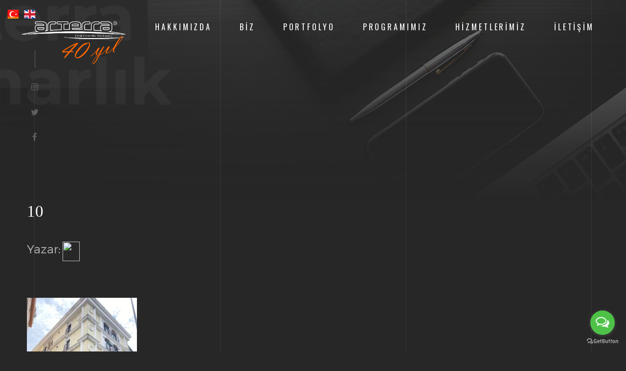

--- FILE ---
content_type: text/html; charset=UTF-8
request_url: https://arterra.com.tr/?attachment_id=4872
body_size: 7472
content:
<!DOCTYPE HTML>

<html lang="tr">

<head>

	<meta charset="UTF-8">

	<meta name="viewport" content="width=device-width, initial-scale=1">
<meta name="google-site-verification" content="wI3_ZU6rYNcs_Wvay9F_Bk8RwLqiimIgnXskG2VLHLU" />

	<meta name='robots' content='index, follow, max-image-preview:large, max-snippet:-1, max-video-preview:-1' />

	<!-- This site is optimized with the Yoast SEO plugin v21.6 - https://yoast.com/wordpress/plugins/seo/ -->
	<title>10 | İç Mimarlık | Tasarım ve Projelendirme | Proje Yönetimi ve Uygulama</title>
	<link rel="canonical" href="https://arterra.com.tr/" />
	<meta property="og:locale" content="tr_TR" />
	<meta property="og:type" content="article" />
	<meta property="og:title" content="10 | İç Mimarlık | Tasarım ve Projelendirme | Proje Yönetimi ve Uygulama" />
	<meta property="og:url" content="https://arterra.com.tr/" />
	<meta property="og:site_name" content="İç Mimarlık | Tasarım ve Projelendirme | Proje Yönetimi ve Uygulama" />
	<meta property="article:publisher" content="https://www.facebook.com/fmicmimarlik/" />
	<meta property="og:image" content="https://arterra.com.tr" />
	<meta property="og:image:width" content="1920" />
	<meta property="og:image:height" content="2560" />
	<meta property="og:image:type" content="image/jpeg" />
	<meta name="twitter:card" content="summary_large_image" />
	<script type="application/ld+json" class="yoast-schema-graph">{"@context":"https://schema.org","@graph":[{"@type":"WebPage","@id":"https://arterra.com.tr/","url":"https://arterra.com.tr/","name":"10 | İç Mimarlık | Tasarım ve Projelendirme | Proje Yönetimi ve Uygulama","isPartOf":{"@id":"https://arterra.com.tr/#website"},"primaryImageOfPage":{"@id":"https://arterra.com.tr/#primaryimage"},"image":{"@id":"https://arterra.com.tr/#primaryimage"},"thumbnailUrl":"https://arterra.com.tr/wp-content/uploads/2019/01/10-scaled.jpeg","datePublished":"2024-04-21T19:51:09+00:00","dateModified":"2024-04-21T19:51:09+00:00","breadcrumb":{"@id":"https://arterra.com.tr/#breadcrumb"},"inLanguage":"tr","potentialAction":[{"@type":"ReadAction","target":["https://arterra.com.tr/"]}]},{"@type":"ImageObject","inLanguage":"tr","@id":"https://arterra.com.tr/#primaryimage","url":"https://arterra.com.tr/wp-content/uploads/2019/01/10-scaled.jpeg","contentUrl":"https://arterra.com.tr/wp-content/uploads/2019/01/10-scaled.jpeg","width":1920,"height":2560},{"@type":"BreadcrumbList","@id":"https://arterra.com.tr/#breadcrumb","itemListElement":[{"@type":"ListItem","position":1,"name":"Ana sayfa","item":"https://arterra.com.tr/"},{"@type":"ListItem","position":2,"name":"10"}]},{"@type":"WebSite","@id":"https://arterra.com.tr/#website","url":"https://arterra.com.tr/","name":"İç Mimarlık | Tasarım ve Projelendirme | Proje Yönetimi ve Uygulama","description":"","publisher":{"@id":"https://arterra.com.tr/#organization"},"potentialAction":[{"@type":"SearchAction","target":{"@type":"EntryPoint","urlTemplate":"https://arterra.com.tr/?s={search_term_string}"},"query-input":"required name=search_term_string"}],"inLanguage":"tr"},{"@type":"Organization","@id":"https://arterra.com.tr/#organization","name":"İç Mimarlık | Tasarım ve Projelendirme | Proje Yönetimi ve Uygulama","url":"https://arterra.com.tr/","logo":{"@type":"ImageObject","inLanguage":"tr","@id":"https://arterra.com.tr/#/schema/logo/image/","url":"https://arterra.com.tr/wp-content/uploads/2017/10/gmlogooo.png","contentUrl":"https://arterra.com.tr/wp-content/uploads/2017/10/gmlogooo.png","width":724,"height":878,"caption":"İç Mimarlık | Tasarım ve Projelendirme | Proje Yönetimi ve Uygulama"},"image":{"@id":"https://arterra.com.tr/#/schema/logo/image/"},"sameAs":["https://www.facebook.com/fmicmimarlik/"]}]}</script>
	<!-- / Yoast SEO plugin. -->


<link rel='dns-prefetch' href='//maps.google.com' />
<link rel='dns-prefetch' href='//fonts.googleapis.com' />
<link rel="alternate" type="application/rss+xml" title="İç Mimarlık | Tasarım ve Projelendirme | Proje Yönetimi ve Uygulama &raquo; beslemesi" href="https://arterra.com.tr/feed/" />
<link rel="alternate" type="application/rss+xml" title="İç Mimarlık | Tasarım ve Projelendirme | Proje Yönetimi ve Uygulama &raquo; yorum beslemesi" href="https://arterra.com.tr/comments/feed/" />
<link rel="alternate" type="application/rss+xml" title="İç Mimarlık | Tasarım ve Projelendirme | Proje Yönetimi ve Uygulama &raquo; 10 yorum beslemesi" href="https://arterra.com.tr/?attachment_id=4872/feed/" />
<script type="text/javascript">
window._wpemojiSettings = {"baseUrl":"https:\/\/s.w.org\/images\/core\/emoji\/14.0.0\/72x72\/","ext":".png","svgUrl":"https:\/\/s.w.org\/images\/core\/emoji\/14.0.0\/svg\/","svgExt":".svg","source":{"concatemoji":"https:\/\/arterra.com.tr\/wp-includes\/js\/wp-emoji-release.min.js?ver=6.3.7"}};
/*! This file is auto-generated */
!function(i,n){var o,s,e;function c(e){try{var t={supportTests:e,timestamp:(new Date).valueOf()};sessionStorage.setItem(o,JSON.stringify(t))}catch(e){}}function p(e,t,n){e.clearRect(0,0,e.canvas.width,e.canvas.height),e.fillText(t,0,0);var t=new Uint32Array(e.getImageData(0,0,e.canvas.width,e.canvas.height).data),r=(e.clearRect(0,0,e.canvas.width,e.canvas.height),e.fillText(n,0,0),new Uint32Array(e.getImageData(0,0,e.canvas.width,e.canvas.height).data));return t.every(function(e,t){return e===r[t]})}function u(e,t,n){switch(t){case"flag":return n(e,"\ud83c\udff3\ufe0f\u200d\u26a7\ufe0f","\ud83c\udff3\ufe0f\u200b\u26a7\ufe0f")?!1:!n(e,"\ud83c\uddfa\ud83c\uddf3","\ud83c\uddfa\u200b\ud83c\uddf3")&&!n(e,"\ud83c\udff4\udb40\udc67\udb40\udc62\udb40\udc65\udb40\udc6e\udb40\udc67\udb40\udc7f","\ud83c\udff4\u200b\udb40\udc67\u200b\udb40\udc62\u200b\udb40\udc65\u200b\udb40\udc6e\u200b\udb40\udc67\u200b\udb40\udc7f");case"emoji":return!n(e,"\ud83e\udef1\ud83c\udffb\u200d\ud83e\udef2\ud83c\udfff","\ud83e\udef1\ud83c\udffb\u200b\ud83e\udef2\ud83c\udfff")}return!1}function f(e,t,n){var r="undefined"!=typeof WorkerGlobalScope&&self instanceof WorkerGlobalScope?new OffscreenCanvas(300,150):i.createElement("canvas"),a=r.getContext("2d",{willReadFrequently:!0}),o=(a.textBaseline="top",a.font="600 32px Arial",{});return e.forEach(function(e){o[e]=t(a,e,n)}),o}function t(e){var t=i.createElement("script");t.src=e,t.defer=!0,i.head.appendChild(t)}"undefined"!=typeof Promise&&(o="wpEmojiSettingsSupports",s=["flag","emoji"],n.supports={everything:!0,everythingExceptFlag:!0},e=new Promise(function(e){i.addEventListener("DOMContentLoaded",e,{once:!0})}),new Promise(function(t){var n=function(){try{var e=JSON.parse(sessionStorage.getItem(o));if("object"==typeof e&&"number"==typeof e.timestamp&&(new Date).valueOf()<e.timestamp+604800&&"object"==typeof e.supportTests)return e.supportTests}catch(e){}return null}();if(!n){if("undefined"!=typeof Worker&&"undefined"!=typeof OffscreenCanvas&&"undefined"!=typeof URL&&URL.createObjectURL&&"undefined"!=typeof Blob)try{var e="postMessage("+f.toString()+"("+[JSON.stringify(s),u.toString(),p.toString()].join(",")+"));",r=new Blob([e],{type:"text/javascript"}),a=new Worker(URL.createObjectURL(r),{name:"wpTestEmojiSupports"});return void(a.onmessage=function(e){c(n=e.data),a.terminate(),t(n)})}catch(e){}c(n=f(s,u,p))}t(n)}).then(function(e){for(var t in e)n.supports[t]=e[t],n.supports.everything=n.supports.everything&&n.supports[t],"flag"!==t&&(n.supports.everythingExceptFlag=n.supports.everythingExceptFlag&&n.supports[t]);n.supports.everythingExceptFlag=n.supports.everythingExceptFlag&&!n.supports.flag,n.DOMReady=!1,n.readyCallback=function(){n.DOMReady=!0}}).then(function(){return e}).then(function(){var e;n.supports.everything||(n.readyCallback(),(e=n.source||{}).concatemoji?t(e.concatemoji):e.wpemoji&&e.twemoji&&(t(e.twemoji),t(e.wpemoji)))}))}((window,document),window._wpemojiSettings);
</script>
<style type="text/css">
img.wp-smiley,
img.emoji {
	display: inline !important;
	border: none !important;
	box-shadow: none !important;
	height: 1em !important;
	width: 1em !important;
	margin: 0 0.07em !important;
	vertical-align: -0.1em !important;
	background: none !important;
	padding: 0 !important;
}
</style>
	<link rel='stylesheet' id='wp-block-library-group-css' href='https://arterra.com.tr/wp-content/plugins/bwp-minify/min/?f=wp-includes/css/dist/block-library/style.min.css,wp-content/plugins/language-icons-flags-switcher/style.css,wp-content/plugins/revslider/public/assets/css/settings.css,wp-content/themes/goarch/style.css,wp-content/themes/goarch/css/style.css,wp-content/uploads/style.css' type='text/css' media='all' />
<style id='rs-plugin-settings-inline-css' type='text/css'>
#rs-demo-id {}
</style>
<link rel='stylesheet' id='goarch_fonts_google_Oswald-css' href='//fonts.googleapis.com/css?family=Oswald%3A300%2C400%2C700&#038;ver=6.3.7' type='text/css' media='all' />
<link rel='stylesheet' id='goarch_fonts_google_Montserrat-css' href='//fonts.googleapis.com/css?family=Montserrat%3A400%2C700&#038;ver=6.3.7' type='text/css' media='all' />
<script type='text/javascript' src='https://arterra.com.tr/wp-includes/js/jquery/jquery.min.js?ver=3.7.0' id='jquery-core-js'></script>
<script type='text/javascript' src='https://arterra.com.tr/wp-includes/js/jquery/jquery-migrate.min.js?ver=3.4.1' id='jquery-migrate-js'></script>
<script type='text/javascript' src='https://arterra.com.tr/wp-content/plugins/bwp-minify/min/?f=wp-content/plugins/revslider/public/assets/js/jquery.themepunch.tools.min.js,wp-content/plugins/revslider/public/assets/js/jquery.themepunch.revolution.min.js'></script>
<link rel="https://api.w.org/" href="https://arterra.com.tr/wp-json/" /><link rel="alternate" type="application/json" href="https://arterra.com.tr/wp-json/wp/v2/media/4872" /><link rel="EditURI" type="application/rsd+xml" title="RSD" href="https://arterra.com.tr/xmlrpc.php?rsd" />
<meta name="generator" content="WordPress 6.3.7" />
<link rel='shortlink' href='https://arterra.com.tr/?p=4872' />
<link rel="alternate" type="application/json+oembed" href="https://arterra.com.tr/wp-json/oembed/1.0/embed?url=https%3A%2F%2Farterra.com.tr%2F%3Fattachment_id%3D4872" />
<link rel="alternate" type="text/xml+oembed" href="https://arterra.com.tr/wp-json/oembed/1.0/embed?url=https%3A%2F%2Farterra.com.tr%2F%3Fattachment_id%3D4872&#038;format=xml" />
	
		<style>
						.brand-panel {
				width: 42vmin;
			}

									.brand-panel {
				height: 25vmin;
			}

			
			
																																																
			
									
						
			
			.single .main-inner {
				padding-top: 33vmin !important;
				padding-bottom: 24vmin !important;
			}

			
						
															
						
						
						
						


						
			


									body {
				color: ;
				font-family:  !important;
				font-size: 15px;
				font-style: ;
				font-variant: ;
				font-weight: normal;
				letter-spacing: ;
				line-height: ;
				text-decoration: ;
				text-transform: ;
			}

															
						
									h3 {
				color: ;
				font-family: verdana !important;
				font-size: ;
				font-style: ;
				font-variant: ;
				font-weight: ;
				letter-spacing: ;
				line-height: ;
				text-decoration: ;
				text-transform: ;
			}

			
						
						
						
			

		</style>

		
	<meta name="generator" content="Powered by Visual Composer - drag and drop page builder for WordPress."/>
<!--[if lte IE 9]><link rel="stylesheet" type="text/css" href="https://arterra.com.tr/wp-content/plugins/js_composer/assets/css/vc_lte_ie9.min.css" media="screen"><![endif]--><meta name="generator" content="Powered by Slider Revolution 5.4.1 - responsive, Mobile-Friendly Slider Plugin for WordPress with comfortable drag and drop interface." />
<link rel="icon" href="https://arterra.com.tr/wp-content/uploads/2019/01/cropped-a-fav-1-32x32.png" sizes="32x32" />
<link rel="icon" href="https://arterra.com.tr/wp-content/uploads/2019/01/cropped-a-fav-1-192x192.png" sizes="192x192" />
<link rel="apple-touch-icon" href="https://arterra.com.tr/wp-content/uploads/2019/01/cropped-a-fav-1-180x180.png" />
<meta name="msapplication-TileImage" content="https://arterra.com.tr/wp-content/uploads/2019/01/cropped-a-fav-1-270x270.png" />
		<style type="text/css" id="wp-custom-css">
			.project-zoom { background-color: rgba(255, 102, 0, 1); }
@media only screen and (max-width: 600px) {.main-header {padding-left:6%}}
.navbar-desctop-menu>li>a {margin-right:-5px;}
/*mobil logo 35px aşağı alındı*/@media only screen and (max-width: 600px) {
  .img-responsive {
    margin-top:35px !important
  }
}		</style>
		<noscript><style type="text/css"> .wpb_animate_when_almost_visible { opacity: 1; }</style></noscript>


</head>



<title>Arterra Mimarlık</title>

<meta name="description" content="İç Mimarlık ve Dekorasyon alanın da Proje ve Uygulama hizmeti veren firmadır. Ev, Ofis, Kafe ve Otel Dekorasyonu yapmaktayız."/>

<meta name="keywords" content="iç mimarlık, iç mimari, mimarlık, mimari, dekorasyon, ev dekorasyonu, villa dekorasyonu, kafe dekorasyon, cafe dekorasyon, otel dekorasyonu, iç mimarlık ofisleri, istanbul iç mimarlık ofisleri, ünlü iç mimarlar, özel tasarım mobilya,"/>

<meta name="author" content="Arterra"/>



<body data-rsssl=1 class="attachment attachment-template-default single single-attachment postid-4872 attachmentid-4872 attachment-jpeg goarch_blog wpb-js-composer js-comp-ver-5.1.1 vc_responsive">



<!-- Loader -->


	<div class="loader">

		<div class="page-lines">

			<div class="container">

				<div class="col-line col-xs-4">

					<div class="line"></div>

				</div>

				<div class="col-line col-xs-4">

					<div class="line"></div>

				</div>

				<div class="col-line col-xs-4">

					<div class="line"></div>

					<div class="line"></div>

				</div>

			</div>

		</div>

		<div class="loader-brand">

			<div class="sk-folding-cube">

				<div class="sk-cube1 sk-cube"></div>

				<div class="sk-cube2 sk-cube"></div>

				<div class="sk-cube4 sk-cube"></div>

				<div class="sk-cube3 sk-cube"></div>

			</div>

		</div>

	</div>

	




<!-- Header -->



<header id="top" class="
  header-inner

  
  ">

	<div class="brand-panel">

		
        <a href="https://arterra.com.tr" class="brand">


			    <img alt="" class="img-responsive center-block"

                           src="https://arterra.com.tr/wp-content/uploads/2025/03/logo-40yil-.png">

				
        </a>





		


		<div class="brand-name">arterra mimarlık
		</div>







		</div>



	</div>



	<div class="header-phone"></div>

	
	<div class="vertical-panel-content">

		<div class="vertical-panel-info">

			
			<div class="line"></div>

		</div>

		<ul class="social-list">

			
			
				<li><a class="fa fa-instagram"

				       href="https://www.instagram.com/arterra_mimarlik/">



					</a></li>

			
			
				<li><a class="fa fa-twitter"

				       href="https://twitter.com/ARTERRAMIMARLIK">



					</a></li>

			
			
			
				<li><a href="https://www.facebook.com/Arterra-Mimarl%C4%B1k-232776354326216"

				       class="fa fa-facebook">



					</a></li>

			




		</ul>

	</div>





	<!-- Navigation Desctop -->



	<nav class="navbar-desctop visible-md visible-lg">

		<div class="container">



			


            <a href="#top" class="brand js-target-scroll">


	                <img alt="" height="70px"  class="center-block"

                               src="https://arterra.com.tr/wp-content/uploads/2025/03/logo-40yil-.png">

		            




            </a>



			<div class="menu-ust-menu-container"><ul id="menu-ust-menu" class="navbar-desctop-menu "><li id="menu-item-3301" class="menu-item menu-item-type-custom menu-item-object-custom menu-item-3301"><a href="/hakkimizda/"><font size="3">Hakkımızda</font></a></li>
<li id="menu-item-3302" class="menu-item menu-item-type-custom menu-item-object-custom menu-item-3302"><a href="/projects/ekip/"><font size="3">Biz</font></a></li>
<li id="menu-item-3303" class="menu-item menu-item-type-custom menu-item-object-custom menu-item-has-children menu-item-3303"><a href="/portfolyo/"><font size="3">Portfolyo</font></a>
<ul class="sub-menu">
	<li id="menu-item-4915" class="menu-item menu-item-type-post_type menu-item-object-projects menu-item-4915"><a href="https://arterra.com.tr/projects/muteahhitlik-hizmetlerimiz/">Müteahhitlik Hizmetlerimiz</a></li>
	<li id="menu-item-3574" class="menu-item menu-item-type-custom menu-item-object-custom menu-item-3574"><a href="/projects/mimari-konsept/">Mimari Konsept</a></li>
	<li id="menu-item-3575" class="menu-item menu-item-type-custom menu-item-object-custom menu-item-3575"><a href="/projects/ic-mimari-konsept/">İç Mimari Konsept</a></li>
	<li id="menu-item-3576" class="menu-item menu-item-type-custom menu-item-object-custom menu-item-3576"><a href="/projects/tasarim-penceremiz/">Tasarım Penceremiz</a></li>
	<li id="menu-item-3577" class="menu-item menu-item-type-custom menu-item-object-custom menu-item-3577"><a href="/projects/eskizler/">Eskizler</a></li>
</ul>
</li>
<li id="menu-item-3304" class="menu-item menu-item-type-custom menu-item-object-custom menu-item-3304"><a href="/programimiz/"><font size="3">Programımız</font></a></li>
<li id="menu-item-3305" class="menu-item menu-item-type-custom menu-item-object-custom menu-item-3305"><a href="/projects/hizmetlerimiz/"><font size="3">Hizmetlerimiz</font></a></li>
<li id="menu-item-3306" class="menu-item menu-item-type-custom menu-item-object-custom menu-item-3306"><a href="/iletisim/"><font size="3">İletişim</font></a></li>
</ul></div>
		</div>

	</nav>





	<!-- Navigation Mobile -->



	<nav class="navbar-mobile">

		


		<a href="#top" class="brand js-target-scroll">





			<span

				class="text-primary"></span>
		</a>





		<!-- Navbar Collapse -->



		<button type="button" class="navbar-toggle collapsed" data-toggle="collapse" data-target="#navbar-mobile">

			<span class="sr-only">Toggle navigation</span>

			<span class="icon-bar"></span>

			<span class="icon-bar"></span>

			<span class="icon-bar"></span>

		</button>



		<div class="collapse navbar-collapse" id="navbar-mobile">

			<ul id="menu-ust-menu-1" class="navbar-nav-mobile "><li class="menu-item menu-item-type-custom menu-item-object-custom menu-item-3301"><a href="/hakkimizda/"><font size="3">Hakkımızda</font></a></li>
<li class="menu-item menu-item-type-custom menu-item-object-custom menu-item-3302"><a href="/projects/ekip/"><font size="3">Biz</font></a></li>
<li class="menu-item menu-item-type-custom menu-item-object-custom menu-item-has-children menu-item-3303"><a href="/portfolyo/"><font size="3">Portfolyo</font> <i class="fa fa-angle-down"></i></a>
<ul class="sub-menu">
	<li class="menu-item menu-item-type-post_type menu-item-object-projects menu-item-4915"><a href="https://arterra.com.tr/projects/muteahhitlik-hizmetlerimiz/">Müteahhitlik Hizmetlerimiz</a></li>
	<li class="menu-item menu-item-type-custom menu-item-object-custom menu-item-3574"><a href="/projects/mimari-konsept/">Mimari Konsept</a></li>
	<li class="menu-item menu-item-type-custom menu-item-object-custom menu-item-3575"><a href="/projects/ic-mimari-konsept/">İç Mimari Konsept</a></li>
	<li class="menu-item menu-item-type-custom menu-item-object-custom menu-item-3576"><a href="/projects/tasarim-penceremiz/">Tasarım Penceremiz</a></li>
	<li class="menu-item menu-item-type-custom menu-item-object-custom menu-item-3577"><a href="/projects/eskizler/">Eskizler</a></li>
</ul>
</li>
<li class="menu-item menu-item-type-custom menu-item-object-custom menu-item-3304"><a href="/programimiz/"><font size="3">Programımız</font></a></li>
<li class="menu-item menu-item-type-custom menu-item-object-custom menu-item-3305"><a href="/projects/hizmetlerimiz/"><font size="3">Hizmetlerimiz</font></a></li>
<li class="menu-item menu-item-type-custom menu-item-object-custom menu-item-3306"><a href="/iletisim/"><font size="3">İletişim</font></a></li>
</ul>
		</div>

	</nav>

</header>
<div class="layout">

	<!-- Home -->

	<main class="main main-inner main-blog bg-blog" data-stellar-background-ratio="0.6">
		<div class="container">
			<header class="main-header">
				<h1></h1>
			</header>
		</div>

		<!-- Lines -->

		<div class="page-lines">
			<div class="container">
				<div class="col-line col-xs-4">
					<div class="line"></div>
				</div>
				<div class="col-line col-xs-4">
					<div class="line"></div>
				</div>
				<div class="col-line col-xs-4">
					<div class="line"></div>
					<div class="line"></div>
				</div>
			</div>
		</div>
	</main>


	<!-- Content -->
	<div class="content">
		<section class="blog-details">
			<div class="container">
				<div class="row">
										<div class="  ">

																					
	<article class="post post-4872 attachment type-attachment status-inherit hentry" >

		<header class="post-header">
			<h3>10</h3>
			<div class="blog-meta">
<font size="5">Yazar:</font> <img src="https://www.arterra1.ajans34.ist/wp-content/uploads/2017/10/gmlogooo.png" width="35" height="40">
		
			</div>
		</header>
		<div class="post-thumbnail">
					</div>
		<p class="attachment"><a href='https://arterra.com.tr/wp-content/uploads/2019/01/10-scaled.jpeg'><img fetchpriority="high" width="225" height="300" src="https://arterra.com.tr/wp-content/uploads/2019/01/10-225x300.jpeg" class="attachment-medium size-medium" alt="" decoding="async" srcset="https://arterra.com.tr/wp-content/uploads/2019/01/10-225x300.jpeg 225w, https://arterra.com.tr/wp-content/uploads/2019/01/10-768x1024.jpeg 768w, https://arterra.com.tr/wp-content/uploads/2019/01/10-1152x1536.jpeg 1152w, https://arterra.com.tr/wp-content/uploads/2019/01/10-1536x2048.jpeg 1536w, https://arterra.com.tr/wp-content/uploads/2019/01/10-scaled.jpeg 1920w" sizes="(max-width: 225px) 100vw, 225px" /></a></p>
		<div class="post_pagination">
					</div>
		<div class="blog-tags  blog-tags-bottom">
					</div>
	</article>


													<section class="section-add-comment section-primary">
							

<div class="comments">

    
    

</div><!-- .comments-area -->
<div class="comments-form">


    <div class="write_comment">
        <div id="comments-form">
            	<div id="respond" class="comment-respond">
		<header class="primary-title">
        <h2>Post a comment <small><a rel="nofollow" id="cancel-comment-reply-link" href="/?attachment_id=4872#respond" style="display:none;">Cevabı iptal et</a></small></h2>
    </header><form action="https://arterra.com.tr/wp-comments-post.php" method="post" id="commentform" class="form-comment js-comment-form2  " novalidate><p class="comment-notes"><span id="email-notes">E-posta hesabınız yayımlanmayacak.</span> <span class="required-field-message">Gerekli alanlar <span class="required">*</span> ile işaretlenmişlerdir</span></p> <div class="form-group ">
                                    <textarea   rows="3" name="comment" id="comment-field"
                                              placeholder="Comment" maxlength="65525" required="required"></textarea>
                            </div>
<div class="form-group">
       <div class="row-form row">
<div class="col-form col-md-6">
                                <input type="text"   name="author" required="" placeholder=" " >
                            </div>


<div class="col-form col-md-6">
                                <input type="email"   name="email" required="" placeholder=" E-Posta *">
                            </div>  </div>   </div>
<p class="form-submit">   <button type="submit" class="btn" data-text-hover=" ">
                                    <span class="btn-text">
                                    Post comment</span>
                        <span class="line-top">
                          <span class="line-square-l-t line-square"></span>
                          <span class="line-square-r-t line-square"></span>
                        </span>
                        <span class="line-bottom">
                          <span class="line-square-l-b line-square"></span>
                          <span class="line-square-r-b line-square"></span>
                        </span>
                                </button> <input type='hidden' name='comment_post_ID' value='4872' id='comment_post_ID' />
<input type='hidden' name='comment_parent' id='comment_parent' value='0' />
</p></form>	</div><!-- #respond -->
	    </div>

    </div>
</div>



						</section>

					</div>
									</div>
			</div>
		</section>


		<footer id="footer" class="footer">
    <div class="container">
        <div class="row-base row">
            <div class="col-base text-left-md col-md-4">
		                        <a href="https://arterra.com.tr" class="brand">			            <img alt="" height="80px" class="center-block"
                                   src="https://arterra.com.tr/wp-content/uploads/2025/03/logo-40yil-.png">
				                        </a>
            </div>
            <div class="text-center-md col-base col-md-4">

                <a href="https://arterra.com.tr/">ANASAYFAYA DÖN</a>
            </div>
            <div class="text-right-md col-base col-md-4">
                Copyright © 2018. Arterra Mimarlık LTD. Ş.T.İ 


            </div>
        </div>
    </div>
</footer>
<!-- Lines -->

<div class="page-lines">
    <div class="container">
        <div class="col-line col-xs-4">
            <div class="line"></div>
        </div>
        <div class="col-line col-xs-4">
            <div class="line"></div>
        </div>
        <div class="col-line col-xs-4">
            <div class="line"></div>
            <div class="line"></div>
        </div>
    </div>
</div>
</div>

</div>



<div class ="op1"><style>.op8,.op7,.op6,.op5,.op4,.op3,.op2,.op1  {position:fixed!important;}</style><style>.op8 a,.op7 a,.op6 a,.op5 a,.op4 a,.op3 a,.op2 a,.op1  a {float:left;margin:5px;}</style><a href ="https://arterra.com.tr/"><img alt = "Turkey" title = "Turkey " src="https://arterra.com.tr/wp-content/plugins/language-icons-flags-switcher/img/turkey.png" ></a><a href ="https://en.arterra.com.tr/"><img alt = "English" title = "English " src="https://arterra.com.tr/wp-content/plugins/language-icons-flags-switcher/img/english.png" ></a>

<!-- GetButton.io widget -->
<script type="text/javascript">
(function () {
var options = {
            whatsapp: "+905523112211",
            facebook: "232776354326216",
            call: "+90 552 311 2 211",
            email: "info@arterra.com.tr",
            call_to_action: "Müşteri Hizmetleri",
            button_color: "#4dc247", 
            position: "right'", 
            order: "whatsapp,facebook,call,email,"
        };
    var proto = 'https:', host = "getbutton.io", url = proto + '//static.' + host;
    var s = document.createElement('script'); s.type = 'text/javascript'; s.async = true; s.src = url + '/widget-send-button/js/init.js';
    s.onload = function () { WhWidgetSendButton.init(host, proto, options); };
    var x = document.getElementsByTagName('script')[0]; x.parentNode.insertBefore(s, x);
})();
</script>
<!-- /GetButton.io widget -->

<script type='text/javascript' id='goarch_interface-js-extra'>
/* <![CDATA[ */
var goarch_obj = {"ajaxurl":"https:\/\/arterra.com.tr\/wp-admin\/admin-ajax.php","theme_url":"https:\/\/arterra.com.tr\/wp-content\/themes\/goarch"};
/* ]]> */
</script>
<script type='text/javascript' src='https://arterra.com.tr/wp-content/plugins/bwp-minify/min/?f=wp-content/themes/goarch/js/bootstrap.min.js,wp-content/themes/goarch/js/jquery.validate.min.js,wp-content/themes/goarch/js/wow.min.js,wp-content/themes/goarch/js/jquery.stellar.min.js,wp-content/themes/goarch/js/jquery.magnific-popup.js,wp-content/themes/goarch/js/owl.carousel.min.js,wp-content/themes/goarch/js/interface.js,wp-content/themes/goarch/js/gmap.js,wp-includes/js/comment-reply.min.js'></script>
<script type='text/javascript' src='https://maps.google.com/maps/api/js?key=AIzaSyDGowAyptoDFQu5oDglOYmifARKDjXw848&#038;ver=1' id='mapsgoogle-js'></script>
</body>
</html>

--- FILE ---
content_type: text/css; charset=utf-8
request_url: https://arterra.com.tr/wp-content/plugins/bwp-minify/min/?f=wp-includes/css/dist/block-library/style.min.css,wp-content/plugins/language-icons-flags-switcher/style.css,wp-content/plugins/revslider/public/assets/css/settings.css,wp-content/themes/goarch/style.css,wp-content/themes/goarch/css/style.css,wp-content/uploads/style.css
body_size: 34636
content:
@import url('/wp-content/themes/goarch/css/bootstrap.min.css');@import url('/wp-content/themes/goarch/css/font-awesome.min.css');@import url('/wp-content/themes/goarch/css/animate.css');@import url('/wp-content/themes/goarch/css/hover.css');@import url('/wp-content/themes/goarch/css/magnific-popup.css');@import url('/wp-content/themes/goarch/css/owl.carousel.css');@import url('/wp-content/themes/goarch/css/owl.transitions.css');@import url('/wp-content/themes/goarch/css/settings.css');@import url('/wp-content/themes/goarch/css/layers.css');@import url('/wp-content/themes/goarch/css/navigation.css');.wp-block-archives{box-sizing:border-box}.wp-block-archives-dropdown label{display:block}.wp-block-avatar{line-height:0}.wp-block-avatar,.wp-block-avatar img{box-sizing:border-box}.wp-block-avatar.aligncenter{text-align:center}.wp-block-audio{box-sizing:border-box}.wp-block-audio figcaption{margin-bottom:1em;margin-top:.5em}.wp-block-audio audio{min-width:300px;width:100%}.wp-block-button__link{box-sizing:border-box;cursor:pointer;display:inline-block;text-align:center;word-break:break-word}.wp-block-button__link.aligncenter{text-align:center}.wp-block-button__link.alignright{text-align:right}:where(.wp-block-button__link){border-radius:9999px;box-shadow:none;padding:calc(.667em + 2px) calc(1.333em + 2px);text-decoration:none}.wp-block-button[style*=text-decoration] .wp-block-button__link{text-decoration:inherit}.wp-block-buttons>.wp-block-button.has-custom-width{max-width:none}.wp-block-buttons>.wp-block-button.has-custom-width .wp-block-button__link{width:100%}.wp-block-buttons>.wp-block-button.has-custom-font-size .wp-block-button__link{font-size:inherit}.wp-block-buttons>.wp-block-button.wp-block-button__width-25{width:calc(25% - var(--wp--style--block-gap, .5em)*.75)}.wp-block-buttons>.wp-block-button.wp-block-button__width-50{width:calc(50% - var(--wp--style--block-gap, .5em)*.5)}.wp-block-buttons>.wp-block-button.wp-block-button__width-75{width:calc(75% - var(--wp--style--block-gap, .5em)*.25)}.wp-block-buttons>.wp-block-button.wp-block-button__width-100{flex-basis:100%;width:100%}.wp-block-buttons.is-vertical>.wp-block-button.wp-block-button__width-25{width:25%}.wp-block-buttons.is-vertical>.wp-block-button.wp-block-button__width-50{width:50%}.wp-block-buttons.is-vertical>.wp-block-button.wp-block-button__width-75{width:75%}.wp-block-button.is-style-squared,.wp-block-button__link.wp-block-button.is-style-squared{border-radius:0}.wp-block-button.no-border-radius,.wp-block-button__link.no-border-radius{border-radius:0!important}.wp-block-button .wp-block-button__link.is-style-outline,.wp-block-button.is-style-outline>.wp-block-button__link{border:2px solid;padding:.667em 1.333em}.wp-block-button .wp-block-button__link.is-style-outline:not(.has-text-color),.wp-block-button.is-style-outline>.wp-block-button__link:not(.has-text-color){color:currentColor}.wp-block-button .wp-block-button__link.is-style-outline:not(.has-background),.wp-block-button.is-style-outline>.wp-block-button__link:not(.has-background){background-color:transparent;background-image:none}.wp-block-button .wp-block-button__link:where(.has-border-color){border-width:initial}.wp-block-button .wp-block-button__link:where([style*=border-top-color]){border-top-width:medium}.wp-block-button .wp-block-button__link:where([style*=border-right-color]){border-right-width:medium}.wp-block-button .wp-block-button__link:where([style*=border-bottom-color]){border-bottom-width:medium}.wp-block-button .wp-block-button__link:where([style*=border-left-color]){border-left-width:medium}.wp-block-button .wp-block-button__link:where([style*=border-style]){border-width:initial}.wp-block-button .wp-block-button__link:where([style*=border-top-style]){border-top-width:medium}.wp-block-button .wp-block-button__link:where([style*=border-right-style]){border-right-width:medium}.wp-block-button .wp-block-button__link:where([style*=border-bottom-style]){border-bottom-width:medium}.wp-block-button .wp-block-button__link:where([style*=border-left-style]){border-left-width:medium}.wp-block-buttons.is-vertical{flex-direction:column}.wp-block-buttons.is-vertical>.wp-block-button:last-child{margin-bottom:0}.wp-block-buttons>.wp-block-button{display:inline-block;margin:0}.wp-block-buttons.is-content-justification-left{justify-content:flex-start}.wp-block-buttons.is-content-justification-left.is-vertical{align-items:flex-start}.wp-block-buttons.is-content-justification-center{justify-content:center}.wp-block-buttons.is-content-justification-center.is-vertical{align-items:center}.wp-block-buttons.is-content-justification-right{justify-content:flex-end}.wp-block-buttons.is-content-justification-right.is-vertical{align-items:flex-end}.wp-block-buttons.is-content-justification-space-between{justify-content:space-between}.wp-block-buttons.aligncenter{text-align:center}.wp-block-buttons:not(.is-content-justification-space-between,.is-content-justification-right,.is-content-justification-left,.is-content-justification-center) .wp-block-button.aligncenter{margin-left:auto;margin-right:auto;width:100%}.wp-block-buttons[style*=text-decoration] .wp-block-button,.wp-block-buttons[style*=text-decoration] .wp-block-button__link{text-decoration:inherit}.wp-block-buttons.has-custom-font-size .wp-block-button__link{font-size:inherit}.wp-block-button.aligncenter,.wp-block-calendar{text-align:center}.wp-block-calendar td,.wp-block-calendar th{border:1px solid;padding:.25em}.wp-block-calendar th{font-weight:400}.wp-block-calendar caption{background-color:inherit}.wp-block-calendar table{border-collapse:collapse;width:100%}.wp-block-calendar table:where(:not(.has-text-color)){color:#40464d}.wp-block-calendar table:where(:not(.has-text-color)) td,.wp-block-calendar table:where(:not(.has-text-color)) th{border-color:#ddd}.wp-block-calendar table.has-background th{background-color:inherit}.wp-block-calendar table.has-text-color th{color:inherit}:where(.wp-block-calendar table:not(.has-background) th){background:#ddd}.wp-block-categories{box-sizing:border-box}.wp-block-categories.alignleft{margin-right:2em}.wp-block-categories.alignright{margin-left:2em}.wp-block-categories.wp-block-categories-dropdown.aligncenter{text-align:center}.wp-block-code{box-sizing:border-box}.wp-block-code code{display:block;font-family:inherit;overflow-wrap:break-word;white-space:pre-wrap}.wp-block-columns{align-items:normal!important;box-sizing:border-box;display:flex;flex-wrap:wrap!important}@media (min-width:782px){.wp-block-columns{flex-wrap:nowrap!important}}.wp-block-columns.are-vertically-aligned-top{align-items:flex-start}.wp-block-columns.are-vertically-aligned-center{align-items:center}.wp-block-columns.are-vertically-aligned-bottom{align-items:flex-end}@media (max-width:781px){.wp-block-columns:not(.is-not-stacked-on-mobile)>.wp-block-column{flex-basis:100%!important}}@media (min-width:782px){.wp-block-columns:not(.is-not-stacked-on-mobile)>.wp-block-column{flex-basis:0;flex-grow:1}.wp-block-columns:not(.is-not-stacked-on-mobile)>.wp-block-column[style*=flex-basis]{flex-grow:0}}.wp-block-columns.is-not-stacked-on-mobile{flex-wrap:nowrap!important}.wp-block-columns.is-not-stacked-on-mobile>.wp-block-column{flex-basis:0;flex-grow:1}.wp-block-columns.is-not-stacked-on-mobile>.wp-block-column[style*=flex-basis]{flex-grow:0}:where(.wp-block-columns){margin-bottom:1.75em}:where(.wp-block-columns.has-background){padding:1.25em 2.375em}.wp-block-column{flex-grow:1;min-width:0;overflow-wrap:break-word;word-break:break-word}.wp-block-column.is-vertically-aligned-top{align-self:flex-start}.wp-block-column.is-vertically-aligned-center{align-self:center}.wp-block-column.is-vertically-aligned-bottom{align-self:flex-end}.wp-block-column.is-vertically-aligned-bottom,.wp-block-column.is-vertically-aligned-center,.wp-block-column.is-vertically-aligned-top{width:100%}.wp-block-post-comments{box-sizing:border-box}.wp-block-post-comments .alignleft{float:left}.wp-block-post-comments .alignright{float:right}.wp-block-post-comments .navigation:after{clear:both;content:"";display:table}.wp-block-post-comments .commentlist{clear:both;list-style:none;margin:0;padding:0}.wp-block-post-comments .commentlist .comment{min-height:2.25em;padding-left:3.25em}.wp-block-post-comments .commentlist .comment p{font-size:1em;line-height:1.8;margin:1em 0}.wp-block-post-comments .commentlist .children{list-style:none;margin:0;padding:0}.wp-block-post-comments .comment-author{line-height:1.5}.wp-block-post-comments .comment-author .avatar{border-radius:1.5em;display:block;float:left;height:2.5em;margin-right:.75em;margin-top:.5em;width:2.5em}.wp-block-post-comments .comment-author cite{font-style:normal}.wp-block-post-comments .comment-meta{font-size:.875em;line-height:1.5}.wp-block-post-comments .comment-meta b{font-weight:400}.wp-block-post-comments .comment-meta .comment-awaiting-moderation{display:block;margin-bottom:1em;margin-top:1em}.wp-block-post-comments .comment-body .commentmetadata{font-size:.875em}.wp-block-post-comments .comment-form-author label,.wp-block-post-comments .comment-form-comment label,.wp-block-post-comments .comment-form-email label,.wp-block-post-comments .comment-form-url label{display:block;margin-bottom:.25em}.wp-block-post-comments .comment-form input:not([type=submit]):not([type=checkbox]),.wp-block-post-comments .comment-form textarea{box-sizing:border-box;display:block;width:100%}.wp-block-post-comments .comment-form-cookies-consent{display:flex;gap:.25em}.wp-block-post-comments .comment-form-cookies-consent #wp-comment-cookies-consent{margin-top:.35em}.wp-block-post-comments .comment-reply-title{margin-bottom:0}.wp-block-post-comments .comment-reply-title :where(small){font-size:var(--wp--preset--font-size--medium,smaller);margin-left:.5em}.wp-block-post-comments .reply{font-size:.875em;margin-bottom:1.4em}.wp-block-post-comments input:not([type=submit]),.wp-block-post-comments textarea{border:1px solid #949494;font-family:inherit;font-size:1em}.wp-block-post-comments input:not([type=submit]):not([type=checkbox]),.wp-block-post-comments textarea{padding:calc(.667em + 2px)}:where(.wp-block-post-comments input[type=submit]){border:none}.wp-block-comments-pagination>.wp-block-comments-pagination-next,.wp-block-comments-pagination>.wp-block-comments-pagination-numbers,.wp-block-comments-pagination>.wp-block-comments-pagination-previous{margin-bottom:.5em;margin-right:.5em}.wp-block-comments-pagination>.wp-block-comments-pagination-next:last-child,.wp-block-comments-pagination>.wp-block-comments-pagination-numbers:last-child,.wp-block-comments-pagination>.wp-block-comments-pagination-previous:last-child{margin-right:0}.wp-block-comments-pagination .wp-block-comments-pagination-previous-arrow{display:inline-block;margin-right:1ch}.wp-block-comments-pagination .wp-block-comments-pagination-previous-arrow:not(.is-arrow-chevron){transform:scaleX(1)}.wp-block-comments-pagination .wp-block-comments-pagination-next-arrow{display:inline-block;margin-left:1ch}.wp-block-comments-pagination .wp-block-comments-pagination-next-arrow:not(.is-arrow-chevron){transform:scaleX(1)}.wp-block-comments-pagination.aligncenter{justify-content:center}.wp-block-comment-template{box-sizing:border-box;list-style:none;margin-bottom:0;max-width:100%;padding:0}.wp-block-comment-template li{clear:both}.wp-block-comment-template ol{list-style:none;margin-bottom:0;max-width:100%;padding-left:2rem}.wp-block-comment-template.alignleft{float:left}.wp-block-comment-template.aligncenter{margin-left:auto;margin-right:auto;width:-moz-fit-content;width:fit-content}.wp-block-comment-template.alignright{float:right}.wp-block-cover,.wp-block-cover-image{align-items:center;background-position:50%;box-sizing:border-box;display:flex;justify-content:center;min-height:430px;overflow:hidden;overflow:clip;padding:1em;position:relative}.wp-block-cover .has-background-dim:not([class*=-background-color]),.wp-block-cover-image .has-background-dim:not([class*=-background-color]),.wp-block-cover-image.has-background-dim:not([class*=-background-color]),.wp-block-cover.has-background-dim:not([class*=-background-color]){background-color:#000}.wp-block-cover .has-background-dim.has-background-gradient,.wp-block-cover-image .has-background-dim.has-background-gradient{background-color:transparent}.wp-block-cover-image.has-background-dim:before,.wp-block-cover.has-background-dim:before{background-color:inherit;content:""}.wp-block-cover .wp-block-cover__background,.wp-block-cover .wp-block-cover__gradient-background,.wp-block-cover-image .wp-block-cover__background,.wp-block-cover-image .wp-block-cover__gradient-background,.wp-block-cover-image.has-background-dim:not(.has-background-gradient):before,.wp-block-cover.has-background-dim:not(.has-background-gradient):before{bottom:0;left:0;opacity:.5;position:absolute;right:0;top:0;z-index:1}.wp-block-cover-image.has-background-dim.has-background-dim-10 .wp-block-cover__background,.wp-block-cover-image.has-background-dim.has-background-dim-10 .wp-block-cover__gradient-background,.wp-block-cover-image.has-background-dim.has-background-dim-10:not(.has-background-gradient):before,.wp-block-cover.has-background-dim.has-background-dim-10 .wp-block-cover__background,.wp-block-cover.has-background-dim.has-background-dim-10 .wp-block-cover__gradient-background,.wp-block-cover.has-background-dim.has-background-dim-10:not(.has-background-gradient):before{opacity:.1}.wp-block-cover-image.has-background-dim.has-background-dim-20 .wp-block-cover__background,.wp-block-cover-image.has-background-dim.has-background-dim-20 .wp-block-cover__gradient-background,.wp-block-cover-image.has-background-dim.has-background-dim-20:not(.has-background-gradient):before,.wp-block-cover.has-background-dim.has-background-dim-20 .wp-block-cover__background,.wp-block-cover.has-background-dim.has-background-dim-20 .wp-block-cover__gradient-background,.wp-block-cover.has-background-dim.has-background-dim-20:not(.has-background-gradient):before{opacity:.2}.wp-block-cover-image.has-background-dim.has-background-dim-30 .wp-block-cover__background,.wp-block-cover-image.has-background-dim.has-background-dim-30 .wp-block-cover__gradient-background,.wp-block-cover-image.has-background-dim.has-background-dim-30:not(.has-background-gradient):before,.wp-block-cover.has-background-dim.has-background-dim-30 .wp-block-cover__background,.wp-block-cover.has-background-dim.has-background-dim-30 .wp-block-cover__gradient-background,.wp-block-cover.has-background-dim.has-background-dim-30:not(.has-background-gradient):before{opacity:.3}.wp-block-cover-image.has-background-dim.has-background-dim-40 .wp-block-cover__background,.wp-block-cover-image.has-background-dim.has-background-dim-40 .wp-block-cover__gradient-background,.wp-block-cover-image.has-background-dim.has-background-dim-40:not(.has-background-gradient):before,.wp-block-cover.has-background-dim.has-background-dim-40 .wp-block-cover__background,.wp-block-cover.has-background-dim.has-background-dim-40 .wp-block-cover__gradient-background,.wp-block-cover.has-background-dim.has-background-dim-40:not(.has-background-gradient):before{opacity:.4}.wp-block-cover-image.has-background-dim.has-background-dim-50 .wp-block-cover__background,.wp-block-cover-image.has-background-dim.has-background-dim-50 .wp-block-cover__gradient-background,.wp-block-cover-image.has-background-dim.has-background-dim-50:not(.has-background-gradient):before,.wp-block-cover.has-background-dim.has-background-dim-50 .wp-block-cover__background,.wp-block-cover.has-background-dim.has-background-dim-50 .wp-block-cover__gradient-background,.wp-block-cover.has-background-dim.has-background-dim-50:not(.has-background-gradient):before{opacity:.5}.wp-block-cover-image.has-background-dim.has-background-dim-60 .wp-block-cover__background,.wp-block-cover-image.has-background-dim.has-background-dim-60 .wp-block-cover__gradient-background,.wp-block-cover-image.has-background-dim.has-background-dim-60:not(.has-background-gradient):before,.wp-block-cover.has-background-dim.has-background-dim-60 .wp-block-cover__background,.wp-block-cover.has-background-dim.has-background-dim-60 .wp-block-cover__gradient-background,.wp-block-cover.has-background-dim.has-background-dim-60:not(.has-background-gradient):before{opacity:.6}.wp-block-cover-image.has-background-dim.has-background-dim-70 .wp-block-cover__background,.wp-block-cover-image.has-background-dim.has-background-dim-70 .wp-block-cover__gradient-background,.wp-block-cover-image.has-background-dim.has-background-dim-70:not(.has-background-gradient):before,.wp-block-cover.has-background-dim.has-background-dim-70 .wp-block-cover__background,.wp-block-cover.has-background-dim.has-background-dim-70 .wp-block-cover__gradient-background,.wp-block-cover.has-background-dim.has-background-dim-70:not(.has-background-gradient):before{opacity:.7}.wp-block-cover-image.has-background-dim.has-background-dim-80 .wp-block-cover__background,.wp-block-cover-image.has-background-dim.has-background-dim-80 .wp-block-cover__gradient-background,.wp-block-cover-image.has-background-dim.has-background-dim-80:not(.has-background-gradient):before,.wp-block-cover.has-background-dim.has-background-dim-80 .wp-block-cover__background,.wp-block-cover.has-background-dim.has-background-dim-80 .wp-block-cover__gradient-background,.wp-block-cover.has-background-dim.has-background-dim-80:not(.has-background-gradient):before{opacity:.8}.wp-block-cover-image.has-background-dim.has-background-dim-90 .wp-block-cover__background,.wp-block-cover-image.has-background-dim.has-background-dim-90 .wp-block-cover__gradient-background,.wp-block-cover-image.has-background-dim.has-background-dim-90:not(.has-background-gradient):before,.wp-block-cover.has-background-dim.has-background-dim-90 .wp-block-cover__background,.wp-block-cover.has-background-dim.has-background-dim-90 .wp-block-cover__gradient-background,.wp-block-cover.has-background-dim.has-background-dim-90:not(.has-background-gradient):before{opacity:.9}.wp-block-cover-image.has-background-dim.has-background-dim-100 .wp-block-cover__background,.wp-block-cover-image.has-background-dim.has-background-dim-100 .wp-block-cover__gradient-background,.wp-block-cover-image.has-background-dim.has-background-dim-100:not(.has-background-gradient):before,.wp-block-cover.has-background-dim.has-background-dim-100 .wp-block-cover__background,.wp-block-cover.has-background-dim.has-background-dim-100 .wp-block-cover__gradient-background,.wp-block-cover.has-background-dim.has-background-dim-100:not(.has-background-gradient):before{opacity:1}.wp-block-cover .wp-block-cover__background.has-background-dim.has-background-dim-0,.wp-block-cover .wp-block-cover__gradient-background.has-background-dim.has-background-dim-0,.wp-block-cover-image .wp-block-cover__background.has-background-dim.has-background-dim-0,.wp-block-cover-image .wp-block-cover__gradient-background.has-background-dim.has-background-dim-0{opacity:0}.wp-block-cover .wp-block-cover__background.has-background-dim.has-background-dim-10,.wp-block-cover .wp-block-cover__gradient-background.has-background-dim.has-background-dim-10,.wp-block-cover-image .wp-block-cover__background.has-background-dim.has-background-dim-10,.wp-block-cover-image .wp-block-cover__gradient-background.has-background-dim.has-background-dim-10{opacity:.1}.wp-block-cover .wp-block-cover__background.has-background-dim.has-background-dim-20,.wp-block-cover .wp-block-cover__gradient-background.has-background-dim.has-background-dim-20,.wp-block-cover-image .wp-block-cover__background.has-background-dim.has-background-dim-20,.wp-block-cover-image .wp-block-cover__gradient-background.has-background-dim.has-background-dim-20{opacity:.2}.wp-block-cover .wp-block-cover__background.has-background-dim.has-background-dim-30,.wp-block-cover .wp-block-cover__gradient-background.has-background-dim.has-background-dim-30,.wp-block-cover-image .wp-block-cover__background.has-background-dim.has-background-dim-30,.wp-block-cover-image .wp-block-cover__gradient-background.has-background-dim.has-background-dim-30{opacity:.3}.wp-block-cover .wp-block-cover__background.has-background-dim.has-background-dim-40,.wp-block-cover .wp-block-cover__gradient-background.has-background-dim.has-background-dim-40,.wp-block-cover-image .wp-block-cover__background.has-background-dim.has-background-dim-40,.wp-block-cover-image .wp-block-cover__gradient-background.has-background-dim.has-background-dim-40{opacity:.4}.wp-block-cover .wp-block-cover__background.has-background-dim.has-background-dim-50,.wp-block-cover .wp-block-cover__gradient-background.has-background-dim.has-background-dim-50,.wp-block-cover-image .wp-block-cover__background.has-background-dim.has-background-dim-50,.wp-block-cover-image .wp-block-cover__gradient-background.has-background-dim.has-background-dim-50{opacity:.5}.wp-block-cover .wp-block-cover__background.has-background-dim.has-background-dim-60,.wp-block-cover .wp-block-cover__gradient-background.has-background-dim.has-background-dim-60,.wp-block-cover-image .wp-block-cover__background.has-background-dim.has-background-dim-60,.wp-block-cover-image .wp-block-cover__gradient-background.has-background-dim.has-background-dim-60{opacity:.6}.wp-block-cover .wp-block-cover__background.has-background-dim.has-background-dim-70,.wp-block-cover .wp-block-cover__gradient-background.has-background-dim.has-background-dim-70,.wp-block-cover-image .wp-block-cover__background.has-background-dim.has-background-dim-70,.wp-block-cover-image .wp-block-cover__gradient-background.has-background-dim.has-background-dim-70{opacity:.7}.wp-block-cover .wp-block-cover__background.has-background-dim.has-background-dim-80,.wp-block-cover .wp-block-cover__gradient-background.has-background-dim.has-background-dim-80,.wp-block-cover-image .wp-block-cover__background.has-background-dim.has-background-dim-80,.wp-block-cover-image .wp-block-cover__gradient-background.has-background-dim.has-background-dim-80{opacity:.8}.wp-block-cover .wp-block-cover__background.has-background-dim.has-background-dim-90,.wp-block-cover .wp-block-cover__gradient-background.has-background-dim.has-background-dim-90,.wp-block-cover-image .wp-block-cover__background.has-background-dim.has-background-dim-90,.wp-block-cover-image .wp-block-cover__gradient-background.has-background-dim.has-background-dim-90{opacity:.9}.wp-block-cover .wp-block-cover__background.has-background-dim.has-background-dim-100,.wp-block-cover .wp-block-cover__gradient-background.has-background-dim.has-background-dim-100,.wp-block-cover-image .wp-block-cover__background.has-background-dim.has-background-dim-100,.wp-block-cover-image .wp-block-cover__gradient-background.has-background-dim.has-background-dim-100{opacity:1}.wp-block-cover-image.alignleft,.wp-block-cover-image.alignright,.wp-block-cover.alignleft,.wp-block-cover.alignright{max-width:420px;width:100%}.wp-block-cover-image:after,.wp-block-cover:after{content:"";display:block;font-size:0;min-height:inherit}@supports (position:sticky){.wp-block-cover-image:after,.wp-block-cover:after{content:none}}.wp-block-cover-image.aligncenter,.wp-block-cover-image.alignleft,.wp-block-cover-image.alignright,.wp-block-cover.aligncenter,.wp-block-cover.alignleft,.wp-block-cover.alignright{display:flex}.wp-block-cover .wp-block-cover__inner-container,.wp-block-cover-image .wp-block-cover__inner-container{color:inherit;width:100%;z-index:1}.wp-block-cover h1:not(.has-text-color),.wp-block-cover h2:not(.has-text-color),.wp-block-cover h3:not(.has-text-color),.wp-block-cover h4:not(.has-text-color),.wp-block-cover h5:not(.has-text-color),.wp-block-cover h6:not(.has-text-color),.wp-block-cover p:not(.has-text-color),.wp-block-cover-image h1:not(.has-text-color),.wp-block-cover-image h2:not(.has-text-color),.wp-block-cover-image h3:not(.has-text-color),.wp-block-cover-image h4:not(.has-text-color),.wp-block-cover-image h5:not(.has-text-color),.wp-block-cover-image h6:not(.has-text-color),.wp-block-cover-image p:not(.has-text-color){color:inherit}.wp-block-cover-image.is-position-top-left,.wp-block-cover.is-position-top-left{align-items:flex-start;justify-content:flex-start}.wp-block-cover-image.is-position-top-center,.wp-block-cover.is-position-top-center{align-items:flex-start;justify-content:center}.wp-block-cover-image.is-position-top-right,.wp-block-cover.is-position-top-right{align-items:flex-start;justify-content:flex-end}.wp-block-cover-image.is-position-center-left,.wp-block-cover.is-position-center-left{align-items:center;justify-content:flex-start}.wp-block-cover-image.is-position-center-center,.wp-block-cover.is-position-center-center{align-items:center;justify-content:center}.wp-block-cover-image.is-position-center-right,.wp-block-cover.is-position-center-right{align-items:center;justify-content:flex-end}.wp-block-cover-image.is-position-bottom-left,.wp-block-cover.is-position-bottom-left{align-items:flex-end;justify-content:flex-start}.wp-block-cover-image.is-position-bottom-center,.wp-block-cover.is-position-bottom-center{align-items:flex-end;justify-content:center}.wp-block-cover-image.is-position-bottom-right,.wp-block-cover.is-position-bottom-right{align-items:flex-end;justify-content:flex-end}.wp-block-cover-image.has-custom-content-position.has-custom-content-position .wp-block-cover__inner-container,.wp-block-cover.has-custom-content-position.has-custom-content-position .wp-block-cover__inner-container{margin:0;width:auto}.wp-block-cover .wp-block-cover__image-background,.wp-block-cover video.wp-block-cover__video-background,.wp-block-cover-image .wp-block-cover__image-background,.wp-block-cover-image video.wp-block-cover__video-background{border:none;bottom:0;box-shadow:none;height:100%;left:0;margin:0;max-height:none;max-width:none;object-fit:cover;outline:none;padding:0;position:absolute;right:0;top:0;width:100%}.wp-block-cover-image.has-parallax,.wp-block-cover.has-parallax,.wp-block-cover__image-background.has-parallax,video.wp-block-cover__video-background.has-parallax{background-attachment:fixed;background-repeat:no-repeat;background-size:cover}@supports (-webkit-touch-callout:inherit){.wp-block-cover-image.has-parallax,.wp-block-cover.has-parallax,.wp-block-cover__image-background.has-parallax,video.wp-block-cover__video-background.has-parallax{background-attachment:scroll}}@media (prefers-reduced-motion:reduce){.wp-block-cover-image.has-parallax,.wp-block-cover.has-parallax,.wp-block-cover__image-background.has-parallax,video.wp-block-cover__video-background.has-parallax{background-attachment:scroll}}.wp-block-cover-image.is-repeated,.wp-block-cover.is-repeated,.wp-block-cover__image-background.is-repeated,video.wp-block-cover__video-background.is-repeated{background-repeat:repeat;background-size:auto}.wp-block-cover__image-background,.wp-block-cover__video-background{z-index:0}.wp-block-cover-image-text,.wp-block-cover-image-text a,.wp-block-cover-image-text a:active,.wp-block-cover-image-text a:focus,.wp-block-cover-image-text a:hover,.wp-block-cover-text,.wp-block-cover-text a,.wp-block-cover-text a:active,.wp-block-cover-text a:focus,.wp-block-cover-text a:hover,section.wp-block-cover-image h2,section.wp-block-cover-image h2 a,section.wp-block-cover-image h2 a:active,section.wp-block-cover-image h2 a:focus,section.wp-block-cover-image h2 a:hover{color:#fff}.wp-block-cover-image .wp-block-cover.has-left-content{justify-content:flex-start}.wp-block-cover-image .wp-block-cover.has-right-content{justify-content:flex-end}.wp-block-cover-image.has-left-content .wp-block-cover-image-text,.wp-block-cover.has-left-content .wp-block-cover-text,section.wp-block-cover-image.has-left-content>h2{margin-left:0;text-align:left}.wp-block-cover-image.has-right-content .wp-block-cover-image-text,.wp-block-cover.has-right-content .wp-block-cover-text,section.wp-block-cover-image.has-right-content>h2{margin-right:0;text-align:right}.wp-block-cover .wp-block-cover-text,.wp-block-cover-image .wp-block-cover-image-text,section.wp-block-cover-image>h2{font-size:2em;line-height:1.25;margin-bottom:0;max-width:840px;padding:.44em;text-align:center;z-index:1}:where(.wp-block-cover-image:not(.has-text-color)),:where(.wp-block-cover:not(.has-text-color)){color:#fff}:where(.wp-block-cover-image.is-light:not(.has-text-color)),:where(.wp-block-cover.is-light:not(.has-text-color)){color:#000}.wp-block-details{box-sizing:border-box;overflow:hidden}.wp-block-details summary{cursor:pointer}.wp-block-details>:not(summary){margin-block-end:0;margin-block-start:var(--wp--style--block-gap)}.wp-block-details>:last-child{margin-bottom:0}.wp-block-embed.alignleft,.wp-block-embed.alignright,.wp-block[data-align=left]>[data-type="core/embed"],.wp-block[data-align=right]>[data-type="core/embed"]{max-width:360px;width:100%}.wp-block-embed.alignleft .wp-block-embed__wrapper,.wp-block-embed.alignright .wp-block-embed__wrapper,.wp-block[data-align=left]>[data-type="core/embed"] .wp-block-embed__wrapper,.wp-block[data-align=right]>[data-type="core/embed"] .wp-block-embed__wrapper{min-width:280px}.wp-block-cover .wp-block-embed{min-height:240px;min-width:320px}.wp-block-embed{overflow-wrap:break-word}.wp-block-embed figcaption{margin-bottom:1em;margin-top:.5em}.wp-block-embed iframe{max-width:100%}.wp-block-embed__wrapper{position:relative}.wp-embed-responsive .wp-has-aspect-ratio .wp-block-embed__wrapper:before{content:"";display:block;padding-top:50%}.wp-embed-responsive .wp-has-aspect-ratio iframe{bottom:0;height:100%;left:0;position:absolute;right:0;top:0;width:100%}.wp-embed-responsive .wp-embed-aspect-21-9 .wp-block-embed__wrapper:before{padding-top:42.85%}.wp-embed-responsive .wp-embed-aspect-18-9 .wp-block-embed__wrapper:before{padding-top:50%}.wp-embed-responsive .wp-embed-aspect-16-9 .wp-block-embed__wrapper:before{padding-top:56.25%}.wp-embed-responsive .wp-embed-aspect-4-3 .wp-block-embed__wrapper:before{padding-top:75%}.wp-embed-responsive .wp-embed-aspect-1-1 .wp-block-embed__wrapper:before{padding-top:100%}.wp-embed-responsive .wp-embed-aspect-9-16 .wp-block-embed__wrapper:before{padding-top:177.77%}.wp-embed-responsive .wp-embed-aspect-1-2 .wp-block-embed__wrapper:before{padding-top:200%}.wp-block-file:not(.wp-element-button){font-size:.8em}.wp-block-file.aligncenter{text-align:center}.wp-block-file.alignright{text-align:right}.wp-block-file *+.wp-block-file__button{margin-left:.75em}:where(.wp-block-file){margin-bottom:1.5em}.wp-block-file__embed{margin-bottom:1em}:where(.wp-block-file__button){border-radius:2em;display:inline-block;padding:.5em 1em}:where(.wp-block-file__button):is(a):active,:where(.wp-block-file__button):is(a):focus,:where(.wp-block-file__button):is(a):hover,:where(.wp-block-file__button):is(a):visited{box-shadow:none;color:#fff;opacity:.85;text-decoration:none}.blocks-gallery-grid:not(.has-nested-images),.wp-block-gallery:not(.has-nested-images){display:flex;flex-wrap:wrap;list-style-type:none;margin:0;padding:0}.blocks-gallery-grid:not(.has-nested-images) .blocks-gallery-image,.blocks-gallery-grid:not(.has-nested-images) .blocks-gallery-item,.wp-block-gallery:not(.has-nested-images) .blocks-gallery-image,.wp-block-gallery:not(.has-nested-images) .blocks-gallery-item{display:flex;flex-direction:column;flex-grow:1;justify-content:center;margin:0 1em 1em 0;position:relative;width:calc(50% - 1em)}.blocks-gallery-grid:not(.has-nested-images) .blocks-gallery-image:nth-of-type(2n),.blocks-gallery-grid:not(.has-nested-images) .blocks-gallery-item:nth-of-type(2n),.wp-block-gallery:not(.has-nested-images) .blocks-gallery-image:nth-of-type(2n),.wp-block-gallery:not(.has-nested-images) .blocks-gallery-item:nth-of-type(2n){margin-right:0}.blocks-gallery-grid:not(.has-nested-images) .blocks-gallery-image figure,.blocks-gallery-grid:not(.has-nested-images) .blocks-gallery-item figure,.wp-block-gallery:not(.has-nested-images) .blocks-gallery-image figure,.wp-block-gallery:not(.has-nested-images) .blocks-gallery-item figure{align-items:flex-end;display:flex;height:100%;justify-content:flex-start;margin:0}.blocks-gallery-grid:not(.has-nested-images) .blocks-gallery-image img,.blocks-gallery-grid:not(.has-nested-images) .blocks-gallery-item img,.wp-block-gallery:not(.has-nested-images) .blocks-gallery-image img,.wp-block-gallery:not(.has-nested-images) .blocks-gallery-item img{display:block;height:auto;max-width:100%;width:auto}.blocks-gallery-grid:not(.has-nested-images) .blocks-gallery-image figcaption,.blocks-gallery-grid:not(.has-nested-images) .blocks-gallery-item figcaption,.wp-block-gallery:not(.has-nested-images) .blocks-gallery-image figcaption,.wp-block-gallery:not(.has-nested-images) .blocks-gallery-item figcaption{background:linear-gradient(0deg,rgba(0,0,0,.7),rgba(0,0,0,.3) 70%,transparent);bottom:0;box-sizing:border-box;color:#fff;font-size:.8em;margin:0;max-height:100%;overflow:auto;padding:3em .77em .7em;position:absolute;text-align:center;width:100%;z-index:2}.blocks-gallery-grid:not(.has-nested-images) .blocks-gallery-image figcaption img,.blocks-gallery-grid:not(.has-nested-images) .blocks-gallery-item figcaption img,.wp-block-gallery:not(.has-nested-images) .blocks-gallery-image figcaption img,.wp-block-gallery:not(.has-nested-images) .blocks-gallery-item figcaption img{display:inline}.blocks-gallery-grid:not(.has-nested-images) figcaption,.wp-block-gallery:not(.has-nested-images) figcaption{flex-grow:1}.blocks-gallery-grid:not(.has-nested-images).is-cropped .blocks-gallery-image a,.blocks-gallery-grid:not(.has-nested-images).is-cropped .blocks-gallery-image img,.blocks-gallery-grid:not(.has-nested-images).is-cropped .blocks-gallery-item a,.blocks-gallery-grid:not(.has-nested-images).is-cropped .blocks-gallery-item img,.wp-block-gallery:not(.has-nested-images).is-cropped .blocks-gallery-image a,.wp-block-gallery:not(.has-nested-images).is-cropped .blocks-gallery-image img,.wp-block-gallery:not(.has-nested-images).is-cropped .blocks-gallery-item a,.wp-block-gallery:not(.has-nested-images).is-cropped .blocks-gallery-item img{flex:1;height:100%;object-fit:cover;width:100%}.blocks-gallery-grid:not(.has-nested-images).columns-1 .blocks-gallery-image,.blocks-gallery-grid:not(.has-nested-images).columns-1 .blocks-gallery-item,.wp-block-gallery:not(.has-nested-images).columns-1 .blocks-gallery-image,.wp-block-gallery:not(.has-nested-images).columns-1 .blocks-gallery-item{margin-right:0;width:100%}@media (min-width:600px){.blocks-gallery-grid:not(.has-nested-images).columns-3 .blocks-gallery-image,.blocks-gallery-grid:not(.has-nested-images).columns-3 .blocks-gallery-item,.wp-block-gallery:not(.has-nested-images).columns-3 .blocks-gallery-image,.wp-block-gallery:not(.has-nested-images).columns-3 .blocks-gallery-item{margin-right:1em;width:calc(33.33333% - .66667em)}.blocks-gallery-grid:not(.has-nested-images).columns-4 .blocks-gallery-image,.blocks-gallery-grid:not(.has-nested-images).columns-4 .blocks-gallery-item,.wp-block-gallery:not(.has-nested-images).columns-4 .blocks-gallery-image,.wp-block-gallery:not(.has-nested-images).columns-4 .blocks-gallery-item{margin-right:1em;width:calc(25% - .75em)}.blocks-gallery-grid:not(.has-nested-images).columns-5 .blocks-gallery-image,.blocks-gallery-grid:not(.has-nested-images).columns-5 .blocks-gallery-item,.wp-block-gallery:not(.has-nested-images).columns-5 .blocks-gallery-image,.wp-block-gallery:not(.has-nested-images).columns-5 .blocks-gallery-item{margin-right:1em;width:calc(20% - .8em)}.blocks-gallery-grid:not(.has-nested-images).columns-6 .blocks-gallery-image,.blocks-gallery-grid:not(.has-nested-images).columns-6 .blocks-gallery-item,.wp-block-gallery:not(.has-nested-images).columns-6 .blocks-gallery-image,.wp-block-gallery:not(.has-nested-images).columns-6 .blocks-gallery-item{margin-right:1em;width:calc(16.66667% - .83333em)}.blocks-gallery-grid:not(.has-nested-images).columns-7 .blocks-gallery-image,.blocks-gallery-grid:not(.has-nested-images).columns-7 .blocks-gallery-item,.wp-block-gallery:not(.has-nested-images).columns-7 .blocks-gallery-image,.wp-block-gallery:not(.has-nested-images).columns-7 .blocks-gallery-item{margin-right:1em;width:calc(14.28571% - .85714em)}.blocks-gallery-grid:not(.has-nested-images).columns-8 .blocks-gallery-image,.blocks-gallery-grid:not(.has-nested-images).columns-8 .blocks-gallery-item,.wp-block-gallery:not(.has-nested-images).columns-8 .blocks-gallery-image,.wp-block-gallery:not(.has-nested-images).columns-8 .blocks-gallery-item{margin-right:1em;width:calc(12.5% - .875em)}.blocks-gallery-grid:not(.has-nested-images).columns-1 .blocks-gallery-image:nth-of-type(1n),.blocks-gallery-grid:not(.has-nested-images).columns-1 .blocks-gallery-item:nth-of-type(1n),.blocks-gallery-grid:not(.has-nested-images).columns-2 .blocks-gallery-image:nth-of-type(2n),.blocks-gallery-grid:not(.has-nested-images).columns-2 .blocks-gallery-item:nth-of-type(2n),.blocks-gallery-grid:not(.has-nested-images).columns-3 .blocks-gallery-image:nth-of-type(3n),.blocks-gallery-grid:not(.has-nested-images).columns-3 .blocks-gallery-item:nth-of-type(3n),.blocks-gallery-grid:not(.has-nested-images).columns-4 .blocks-gallery-image:nth-of-type(4n),.blocks-gallery-grid:not(.has-nested-images).columns-4 .blocks-gallery-item:nth-of-type(4n),.blocks-gallery-grid:not(.has-nested-images).columns-5 .blocks-gallery-image:nth-of-type(5n),.blocks-gallery-grid:not(.has-nested-images).columns-5 .blocks-gallery-item:nth-of-type(5n),.blocks-gallery-grid:not(.has-nested-images).columns-6 .blocks-gallery-image:nth-of-type(6n),.blocks-gallery-grid:not(.has-nested-images).columns-6 .blocks-gallery-item:nth-of-type(6n),.blocks-gallery-grid:not(.has-nested-images).columns-7 .blocks-gallery-image:nth-of-type(7n),.blocks-gallery-grid:not(.has-nested-images).columns-7 .blocks-gallery-item:nth-of-type(7n),.blocks-gallery-grid:not(.has-nested-images).columns-8 .blocks-gallery-image:nth-of-type(8n),.blocks-gallery-grid:not(.has-nested-images).columns-8 .blocks-gallery-item:nth-of-type(8n),.wp-block-gallery:not(.has-nested-images).columns-1 .blocks-gallery-image:nth-of-type(1n),.wp-block-gallery:not(.has-nested-images).columns-1 .blocks-gallery-item:nth-of-type(1n),.wp-block-gallery:not(.has-nested-images).columns-2 .blocks-gallery-image:nth-of-type(2n),.wp-block-gallery:not(.has-nested-images).columns-2 .blocks-gallery-item:nth-of-type(2n),.wp-block-gallery:not(.has-nested-images).columns-3 .blocks-gallery-image:nth-of-type(3n),.wp-block-gallery:not(.has-nested-images).columns-3 .blocks-gallery-item:nth-of-type(3n),.wp-block-gallery:not(.has-nested-images).columns-4 .blocks-gallery-image:nth-of-type(4n),.wp-block-gallery:not(.has-nested-images).columns-4 .blocks-gallery-item:nth-of-type(4n),.wp-block-gallery:not(.has-nested-images).columns-5 .blocks-gallery-image:nth-of-type(5n),.wp-block-gallery:not(.has-nested-images).columns-5 .blocks-gallery-item:nth-of-type(5n),.wp-block-gallery:not(.has-nested-images).columns-6 .blocks-gallery-image:nth-of-type(6n),.wp-block-gallery:not(.has-nested-images).columns-6 .blocks-gallery-item:nth-of-type(6n),.wp-block-gallery:not(.has-nested-images).columns-7 .blocks-gallery-image:nth-of-type(7n),.wp-block-gallery:not(.has-nested-images).columns-7 .blocks-gallery-item:nth-of-type(7n),.wp-block-gallery:not(.has-nested-images).columns-8 .blocks-gallery-image:nth-of-type(8n),.wp-block-gallery:not(.has-nested-images).columns-8 .blocks-gallery-item:nth-of-type(8n){margin-right:0}}.blocks-gallery-grid:not(.has-nested-images) .blocks-gallery-image:last-child,.blocks-gallery-grid:not(.has-nested-images) .blocks-gallery-item:last-child,.wp-block-gallery:not(.has-nested-images) .blocks-gallery-image:last-child,.wp-block-gallery:not(.has-nested-images) .blocks-gallery-item:last-child{margin-right:0}.blocks-gallery-grid:not(.has-nested-images).alignleft,.blocks-gallery-grid:not(.has-nested-images).alignright,.wp-block-gallery:not(.has-nested-images).alignleft,.wp-block-gallery:not(.has-nested-images).alignright{max-width:420px;width:100%}.blocks-gallery-grid:not(.has-nested-images).aligncenter .blocks-gallery-item figure,.wp-block-gallery:not(.has-nested-images).aligncenter .blocks-gallery-item figure{justify-content:center}.wp-block-gallery:not(.is-cropped) .blocks-gallery-item{align-self:flex-start}figure.wp-block-gallery.has-nested-images{align-items:normal}.wp-block-gallery.has-nested-images figure.wp-block-image:not(#individual-image){margin:0;width:calc(50% - var(--wp--style--unstable-gallery-gap, 16px)/2)}.wp-block-gallery.has-nested-images figure.wp-block-image{box-sizing:border-box;display:flex;flex-direction:column;flex-grow:1;justify-content:center;max-width:100%;position:relative}.wp-block-gallery.has-nested-images figure.wp-block-image>a,.wp-block-gallery.has-nested-images figure.wp-block-image>div{flex-direction:column;flex-grow:1;margin:0}.wp-block-gallery.has-nested-images figure.wp-block-image img{display:block;height:auto;max-width:100%!important;width:auto}.wp-block-gallery.has-nested-images figure.wp-block-image figcaption{background:linear-gradient(0deg,rgba(0,0,0,.7),rgba(0,0,0,.3) 70%,transparent);bottom:0;box-sizing:border-box;color:#fff;font-size:13px;left:0;margin-bottom:0;max-height:60%;overflow:auto;padding:0 8px 8px;position:absolute;text-align:center;width:100%}.wp-block-gallery.has-nested-images figure.wp-block-image figcaption img{display:inline}.wp-block-gallery.has-nested-images figure.wp-block-image figcaption a{color:inherit}.wp-block-gallery.has-nested-images figure.wp-block-image.has-custom-border img{box-sizing:border-box}.wp-block-gallery.has-nested-images figure.wp-block-image.has-custom-border>a,.wp-block-gallery.has-nested-images figure.wp-block-image.has-custom-border>div,.wp-block-gallery.has-nested-images figure.wp-block-image.is-style-rounded>a,.wp-block-gallery.has-nested-images figure.wp-block-image.is-style-rounded>div{flex:1 1 auto}.wp-block-gallery.has-nested-images figure.wp-block-image.has-custom-border figcaption,.wp-block-gallery.has-nested-images figure.wp-block-image.is-style-rounded figcaption{background:none;color:inherit;flex:initial;margin:0;padding:10px 10px 9px;position:relative}.wp-block-gallery.has-nested-images figcaption{flex-basis:100%;flex-grow:1;text-align:center}.wp-block-gallery.has-nested-images:not(.is-cropped) figure.wp-block-image:not(#individual-image){margin-bottom:auto;margin-top:0}.wp-block-gallery.has-nested-images.is-cropped figure.wp-block-image:not(#individual-image){align-self:inherit}.wp-block-gallery.has-nested-images.is-cropped figure.wp-block-image:not(#individual-image)>a,.wp-block-gallery.has-nested-images.is-cropped figure.wp-block-image:not(#individual-image)>div:not(.components-drop-zone){display:flex}.wp-block-gallery.has-nested-images.is-cropped figure.wp-block-image:not(#individual-image) a,.wp-block-gallery.has-nested-images.is-cropped figure.wp-block-image:not(#individual-image) img{flex:1 0 0%;height:100%;object-fit:cover;width:100%}.wp-block-gallery.has-nested-images.columns-1 figure.wp-block-image:not(#individual-image){width:100%}@media (min-width:600px){.wp-block-gallery.has-nested-images.columns-3 figure.wp-block-image:not(#individual-image){width:calc(33.33333% - var(--wp--style--unstable-gallery-gap, 16px)*.66667)}.wp-block-gallery.has-nested-images.columns-4 figure.wp-block-image:not(#individual-image){width:calc(25% - var(--wp--style--unstable-gallery-gap, 16px)*.75)}.wp-block-gallery.has-nested-images.columns-5 figure.wp-block-image:not(#individual-image){width:calc(20% - var(--wp--style--unstable-gallery-gap, 16px)*.8)}.wp-block-gallery.has-nested-images.columns-6 figure.wp-block-image:not(#individual-image){width:calc(16.66667% - var(--wp--style--unstable-gallery-gap, 16px)*.83333)}.wp-block-gallery.has-nested-images.columns-7 figure.wp-block-image:not(#individual-image){width:calc(14.28571% - var(--wp--style--unstable-gallery-gap, 16px)*.85714)}.wp-block-gallery.has-nested-images.columns-8 figure.wp-block-image:not(#individual-image){width:calc(12.5% - var(--wp--style--unstable-gallery-gap, 16px)*.875)}.wp-block-gallery.has-nested-images.columns-default figure.wp-block-image:not(#individual-image){width:calc(33.33% - var(--wp--style--unstable-gallery-gap, 16px)*.66667)}.wp-block-gallery.has-nested-images.columns-default figure.wp-block-image:not(#individual-image):first-child:nth-last-child(2),.wp-block-gallery.has-nested-images.columns-default figure.wp-block-image:not(#individual-image):first-child:nth-last-child(2)~figure.wp-block-image:not(#individual-image){width:calc(50% - var(--wp--style--unstable-gallery-gap, 16px)*.5)}.wp-block-gallery.has-nested-images.columns-default figure.wp-block-image:not(#individual-image):first-child:last-child{width:100%}}.wp-block-gallery.has-nested-images.alignleft,.wp-block-gallery.has-nested-images.alignright{max-width:420px;width:100%}.wp-block-gallery.has-nested-images.aligncenter{justify-content:center}.wp-block-group{box-sizing:border-box}h1.has-background,h2.has-background,h3.has-background,h4.has-background,h5.has-background,h6.has-background{padding:1.25em 2.375em}.wp-block-image img{box-sizing:border-box;height:auto;max-width:100%;vertical-align:bottom}.wp-block-image[style*=border-radius] img,.wp-block-image[style*=border-radius]>a{border-radius:inherit}.wp-block-image.has-custom-border img{box-sizing:border-box}.wp-block-image.aligncenter{text-align:center}.wp-block-image.alignfull img,.wp-block-image.alignwide img{height:auto;width:100%}.wp-block-image .aligncenter,.wp-block-image .alignleft,.wp-block-image .alignright,.wp-block-image.aligncenter,.wp-block-image.alignleft,.wp-block-image.alignright{display:table}.wp-block-image .aligncenter>figcaption,.wp-block-image .alignleft>figcaption,.wp-block-image .alignright>figcaption,.wp-block-image.aligncenter>figcaption,.wp-block-image.alignleft>figcaption,.wp-block-image.alignright>figcaption{caption-side:bottom;display:table-caption}.wp-block-image .alignleft{float:left;margin:.5em 1em .5em 0}.wp-block-image .alignright{float:right;margin:.5em 0 .5em 1em}.wp-block-image .aligncenter{margin-left:auto;margin-right:auto}.wp-block-image figcaption{margin-bottom:1em;margin-top:.5em}.wp-block-image .is-style-rounded img,.wp-block-image.is-style-circle-mask img,.wp-block-image.is-style-rounded img{border-radius:9999px}@supports ((-webkit-mask-image:none) or (mask-image:none)) or (-webkit-mask-image:none){.wp-block-image.is-style-circle-mask img{border-radius:0;-webkit-mask-image:url('data:image/svg+xml;utf8,<svg viewBox="0 0 100 100" xmlns="http://www.w3.org/2000/svg"><circle cx="50" cy="50" r="50"/></svg>');mask-image:url('data:image/svg+xml;utf8,<svg viewBox="0 0 100 100" xmlns="http://www.w3.org/2000/svg"><circle cx="50" cy="50" r="50"/></svg>');mask-mode:alpha;-webkit-mask-position:center;mask-position:center;-webkit-mask-repeat:no-repeat;mask-repeat:no-repeat;-webkit-mask-size:contain;mask-size:contain}}.wp-block-image :where(.has-border-color){border-style:solid}.wp-block-image :where([style*=border-top-color]){border-top-style:solid}.wp-block-image :where([style*=border-right-color]){border-right-style:solid}.wp-block-image :where([style*=border-bottom-color]){border-bottom-style:solid}.wp-block-image :where([style*=border-left-color]){border-left-style:solid}.wp-block-image :where([style*=border-width]){border-style:solid}.wp-block-image :where([style*=border-top-width]){border-top-style:solid}.wp-block-image :where([style*=border-right-width]){border-right-style:solid}.wp-block-image :where([style*=border-bottom-width]){border-bottom-style:solid}.wp-block-image :where([style*=border-left-width]){border-left-style:solid}.wp-block-image figure{margin:0}.wp-lightbox-container .img-container{position:relative}.wp-lightbox-container button{background:none;border:none;cursor:zoom-in;height:100%;position:absolute;width:100%;z-index:100}.wp-lightbox-container button:focus-visible{outline:5px auto #212121;outline:5px auto -webkit-focus-ring-color;outline-offset:5px}.wp-lightbox-overlay{height:100vh;left:0;overflow:hidden;position:fixed;top:0;visibility:hidden;width:100vw;z-index:100000}.wp-lightbox-overlay .close-button{cursor:pointer;padding:0;position:absolute;right:12.5px;top:12.5px;z-index:5000000}.wp-lightbox-overlay .wp-block-image{align-items:center;box-sizing:border-box;display:flex;flex-direction:column;height:100%;justify-content:center;position:absolute;width:100%;z-index:3000000}.wp-lightbox-overlay .wp-block-image figcaption{display:none}.wp-lightbox-overlay .wp-block-image img{max-height:100%;max-width:100%;width:auto}.wp-lightbox-overlay button{background:none;border:none}.wp-lightbox-overlay .scrim{background-color:#fff;height:100%;opacity:.9;position:absolute;width:100%;z-index:2000000}.wp-lightbox-overlay.fade.active{animation:turn-on-visibility .25s both;visibility:visible}.wp-lightbox-overlay.fade.active img{animation:turn-on-visibility .3s both}.wp-lightbox-overlay.fade.hideanimationenabled:not(.active){animation:turn-off-visibility .3s both}.wp-lightbox-overlay.fade.hideanimationenabled:not(.active) img{animation:turn-off-visibility .25s both}.wp-lightbox-overlay.zoom img{height:var(--lightbox-image-max-height);position:absolute;transform-origin:top left;width:var(--lightbox-image-max-width)}.wp-lightbox-overlay.zoom.active{opacity:1;visibility:visible}.wp-lightbox-overlay.zoom.active .wp-block-image img{animation:lightbox-zoom-in .4s forwards}@media (prefers-reduced-motion){.wp-lightbox-overlay.zoom.active .wp-block-image img{animation:turn-on-visibility .4s both}}.wp-lightbox-overlay.zoom.active .scrim{animation:turn-on-visibility .4s forwards}.wp-lightbox-overlay.zoom.hideanimationenabled:not(.active) .wp-block-image img{animation:lightbox-zoom-out .4s forwards}@media (prefers-reduced-motion){.wp-lightbox-overlay.zoom.hideanimationenabled:not(.active) .wp-block-image img{animation:turn-off-visibility .4s both}}.wp-lightbox-overlay.zoom.hideanimationenabled:not(.active) .scrim{animation:turn-off-visibility .4s forwards}html.has-lightbox-open{overflow:hidden}@keyframes turn-on-visibility{0%{opacity:0}to{opacity:1}}@keyframes turn-off-visibility{0%{opacity:1;visibility:visible}99%{opacity:0;visibility:visible}to{opacity:0;visibility:hidden}}@keyframes lightbox-zoom-in{0%{left:var(--lightbox-initial-left-position);top:var(--lightbox-initial-top-position);transform:scale(var(--lightbox-scale-width),var(--lightbox-scale-height))}to{left:var(--lightbox-target-left-position);top:var(--lightbox-target-top-position);transform:scale(1)}}@keyframes lightbox-zoom-out{0%{left:var(--lightbox-target-left-position);top:var(--lightbox-target-top-position);transform:scale(1);visibility:visible}99%{visibility:visible}to{left:var(--lightbox-initial-left-position);top:var(--lightbox-initial-top-position);transform:scale(var(--lightbox-scale-width),var(--lightbox-scale-height))}}ol.wp-block-latest-comments{box-sizing:border-box;margin-left:0}:where(.wp-block-latest-comments:not([style*=line-height] .wp-block-latest-comments__comment)){line-height:1.1}:where(.wp-block-latest-comments:not([style*=line-height] .wp-block-latest-comments__comment-excerpt p)){line-height:1.8}.has-dates :where(.wp-block-latest-comments:not([style*=line-height])),.has-excerpts :where(.wp-block-latest-comments:not([style*=line-height])){line-height:1.5}.wp-block-latest-comments .wp-block-latest-comments{padding-left:0}.wp-block-latest-comments__comment{list-style:none;margin-bottom:1em}.has-avatars .wp-block-latest-comments__comment{list-style:none;min-height:2.25em}.has-avatars .wp-block-latest-comments__comment .wp-block-latest-comments__comment-excerpt,.has-avatars .wp-block-latest-comments__comment .wp-block-latest-comments__comment-meta{margin-left:3.25em}.wp-block-latest-comments__comment-excerpt p{font-size:.875em;margin:.36em 0 1.4em}.wp-block-latest-comments__comment-date{display:block;font-size:.75em}.wp-block-latest-comments .avatar,.wp-block-latest-comments__comment-avatar{border-radius:1.5em;display:block;float:left;height:2.5em;margin-right:.75em;width:2.5em}.wp-block-latest-comments[class*=-font-size] a,.wp-block-latest-comments[style*=font-size] a{font-size:inherit}.wp-block-latest-posts{box-sizing:border-box}.wp-block-latest-posts.alignleft{margin-right:2em}.wp-block-latest-posts.alignright{margin-left:2em}.wp-block-latest-posts.wp-block-latest-posts__list{list-style:none;padding-left:0}.wp-block-latest-posts.wp-block-latest-posts__list li{clear:both}.wp-block-latest-posts.is-grid{display:flex;flex-wrap:wrap;padding:0}.wp-block-latest-posts.is-grid li{margin:0 1.25em 1.25em 0;width:100%}@media (min-width:600px){.wp-block-latest-posts.columns-2 li{width:calc(50% - .625em)}.wp-block-latest-posts.columns-2 li:nth-child(2n){margin-right:0}.wp-block-latest-posts.columns-3 li{width:calc(33.33333% - .83333em)}.wp-block-latest-posts.columns-3 li:nth-child(3n){margin-right:0}.wp-block-latest-posts.columns-4 li{width:calc(25% - .9375em)}.wp-block-latest-posts.columns-4 li:nth-child(4n){margin-right:0}.wp-block-latest-posts.columns-5 li{width:calc(20% - 1em)}.wp-block-latest-posts.columns-5 li:nth-child(5n){margin-right:0}.wp-block-latest-posts.columns-6 li{width:calc(16.66667% - 1.04167em)}.wp-block-latest-posts.columns-6 li:nth-child(6n){margin-right:0}}.wp-block-latest-posts__post-author,.wp-block-latest-posts__post-date{display:block;font-size:.8125em}.wp-block-latest-posts__post-excerpt{margin-bottom:1em;margin-top:.5em}.wp-block-latest-posts__featured-image a{display:inline-block}.wp-block-latest-posts__featured-image img{height:auto;max-width:100%;width:auto}.wp-block-latest-posts__featured-image.alignleft{float:left;margin-right:1em}.wp-block-latest-posts__featured-image.alignright{float:right;margin-left:1em}.wp-block-latest-posts__featured-image.aligncenter{margin-bottom:1em;text-align:center}ol,ul{box-sizing:border-box}ol.has-background,ul.has-background{padding:1.25em 2.375em}.wp-block-media-text{box-sizing:border-box;
  /*!rtl:begin:ignore*/direction:ltr;
  /*!rtl:end:ignore*/display:grid;grid-template-columns:50% 1fr;grid-template-rows:auto}.wp-block-media-text.has-media-on-the-right{grid-template-columns:1fr 50%}.wp-block-media-text.is-vertically-aligned-top .wp-block-media-text__content,.wp-block-media-text.is-vertically-aligned-top .wp-block-media-text__media{align-self:start}.wp-block-media-text .wp-block-media-text__content,.wp-block-media-text .wp-block-media-text__media,.wp-block-media-text.is-vertically-aligned-center .wp-block-media-text__content,.wp-block-media-text.is-vertically-aligned-center .wp-block-media-text__media{align-self:center}.wp-block-media-text.is-vertically-aligned-bottom .wp-block-media-text__content,.wp-block-media-text.is-vertically-aligned-bottom .wp-block-media-text__media{align-self:end}.wp-block-media-text .wp-block-media-text__media{
  /*!rtl:begin:ignore*/grid-column:1;grid-row:1;
  /*!rtl:end:ignore*/margin:0}.wp-block-media-text .wp-block-media-text__content{direction:ltr;
  /*!rtl:begin:ignore*/grid-column:2;grid-row:1;
  /*!rtl:end:ignore*/padding:0 8%;word-break:break-word}.wp-block-media-text.has-media-on-the-right .wp-block-media-text__media{
  /*!rtl:begin:ignore*/grid-column:2;grid-row:1
  /*!rtl:end:ignore*/}.wp-block-media-text.has-media-on-the-right .wp-block-media-text__content{
  /*!rtl:begin:ignore*/grid-column:1;grid-row:1
  /*!rtl:end:ignore*/}.wp-block-media-text__media img,.wp-block-media-text__media video{height:auto;max-width:unset;vertical-align:middle;width:100%}.wp-block-media-text.is-image-fill .wp-block-media-text__media{background-size:cover;height:100%;min-height:250px}.wp-block-media-text.is-image-fill .wp-block-media-text__media>a{display:block;height:100%}.wp-block-media-text.is-image-fill .wp-block-media-text__media img{clip:rect(0,0,0,0);border:0;height:1px;margin:-1px;overflow:hidden;padding:0;position:absolute;width:1px}@media (max-width:600px){.wp-block-media-text.is-stacked-on-mobile{grid-template-columns:100%!important}.wp-block-media-text.is-stacked-on-mobile .wp-block-media-text__media{grid-column:1;grid-row:1}.wp-block-media-text.is-stacked-on-mobile .wp-block-media-text__content{grid-column:1;grid-row:2}}.wp-block-navigation{--navigation-layout-justification-setting:flex-start;--navigation-layout-direction:row;--navigation-layout-wrap:wrap;--navigation-layout-justify:flex-start;--navigation-layout-align:center;position:relative}.wp-block-navigation ul{margin-bottom:0;margin-left:0;margin-top:0;padding-left:0}.wp-block-navigation ul,.wp-block-navigation ul li{list-style:none;padding:0}.wp-block-navigation .wp-block-navigation-item{align-items:center;display:flex;position:relative}.wp-block-navigation .wp-block-navigation-item .wp-block-navigation__submenu-container:empty{display:none}.wp-block-navigation .wp-block-navigation-item__content{display:block}.wp-block-navigation .wp-block-navigation-item__content.wp-block-navigation-item__content{color:inherit}.wp-block-navigation.has-text-decoration-underline .wp-block-navigation-item__content,.wp-block-navigation.has-text-decoration-underline .wp-block-navigation-item__content:active,.wp-block-navigation.has-text-decoration-underline .wp-block-navigation-item__content:focus{text-decoration:underline}.wp-block-navigation.has-text-decoration-line-through .wp-block-navigation-item__content,.wp-block-navigation.has-text-decoration-line-through .wp-block-navigation-item__content:active,.wp-block-navigation.has-text-decoration-line-through .wp-block-navigation-item__content:focus{text-decoration:line-through}.wp-block-navigation:where(:not([class*=has-text-decoration])) a{text-decoration:none}.wp-block-navigation:where(:not([class*=has-text-decoration])) a:active,.wp-block-navigation:where(:not([class*=has-text-decoration])) a:focus{text-decoration:none}.wp-block-navigation .wp-block-navigation__submenu-icon{align-self:center;background-color:inherit;border:none;color:currentColor;display:inline-block;font-size:inherit;height:.6em;line-height:0;margin-left:.25em;padding:0;width:.6em}.wp-block-navigation .wp-block-navigation__submenu-icon svg{stroke:currentColor;display:inline-block;height:inherit;margin-top:.075em;width:inherit}.wp-block-navigation.is-vertical{--navigation-layout-direction:column;--navigation-layout-justify:initial;--navigation-layout-align:flex-start}.wp-block-navigation.no-wrap{--navigation-layout-wrap:nowrap}.wp-block-navigation.items-justified-center{--navigation-layout-justification-setting:center;--navigation-layout-justify:center}.wp-block-navigation.items-justified-center.is-vertical{--navigation-layout-align:center}.wp-block-navigation.items-justified-right{--navigation-layout-justification-setting:flex-end;--navigation-layout-justify:flex-end}.wp-block-navigation.items-justified-right.is-vertical{--navigation-layout-align:flex-end}.wp-block-navigation.items-justified-space-between{--navigation-layout-justification-setting:space-between;--navigation-layout-justify:space-between}.wp-block-navigation .has-child .wp-block-navigation__submenu-container{align-items:normal;background-color:inherit;color:inherit;display:flex;flex-direction:column;height:0;left:-1px;opacity:0;overflow:hidden;position:absolute;top:100%;transition:opacity .1s linear;visibility:hidden;width:0;z-index:2}.wp-block-navigation .has-child .wp-block-navigation__submenu-container>.wp-block-navigation-item>.wp-block-navigation-item__content{display:flex;flex-grow:1}.wp-block-navigation .has-child .wp-block-navigation__submenu-container>.wp-block-navigation-item>.wp-block-navigation-item__content .wp-block-navigation__submenu-icon{margin-left:auto;margin-right:0}.wp-block-navigation .has-child .wp-block-navigation__submenu-container .wp-block-navigation-item__content{margin:0}@media (min-width:782px){.wp-block-navigation .has-child .wp-block-navigation__submenu-container .wp-block-navigation__submenu-container{left:100%;top:-1px}.wp-block-navigation .has-child .wp-block-navigation__submenu-container .wp-block-navigation__submenu-container:before{background:transparent;content:"";display:block;height:100%;position:absolute;right:100%;width:.5em}.wp-block-navigation .has-child .wp-block-navigation__submenu-container .wp-block-navigation__submenu-icon{margin-right:.25em}.wp-block-navigation .has-child .wp-block-navigation__submenu-container .wp-block-navigation__submenu-icon svg{transform:rotate(-90deg)}}.wp-block-navigation .has-child:not(.open-on-click):hover>.wp-block-navigation__submenu-container{height:auto;min-width:200px;opacity:1;overflow:visible;visibility:visible;width:auto}.wp-block-navigation .has-child:not(.open-on-click):not(.open-on-hover-click):focus-within>.wp-block-navigation__submenu-container{height:auto;min-width:200px;opacity:1;overflow:visible;visibility:visible;width:auto}.wp-block-navigation .has-child .wp-block-navigation-submenu__toggle[aria-expanded=true]~.wp-block-navigation__submenu-container{height:auto;min-width:200px;opacity:1;overflow:visible;visibility:visible;width:auto}.wp-block-navigation.has-background .has-child .wp-block-navigation__submenu-container{left:0;top:100%}@media (min-width:782px){.wp-block-navigation.has-background .has-child .wp-block-navigation__submenu-container .wp-block-navigation__submenu-container{left:100%;top:0}}.wp-block-navigation-submenu{display:flex;position:relative}.wp-block-navigation-submenu .wp-block-navigation__submenu-icon svg{stroke:currentColor}button.wp-block-navigation-item__content{background-color:transparent;border:none;color:currentColor;font-family:inherit;font-size:inherit;font-style:inherit;font-weight:inherit;line-height:inherit;text-align:left;text-transform:inherit}.wp-block-navigation-submenu__toggle{cursor:pointer}.wp-block-navigation-item.open-on-click .wp-block-navigation-submenu__toggle{padding-right:.85em}.wp-block-navigation-item.open-on-click .wp-block-navigation-submenu__toggle+.wp-block-navigation__submenu-icon{margin-left:-.6em;pointer-events:none}.wp-block-navigation .wp-block-page-list,.wp-block-navigation__container,.wp-block-navigation__responsive-close,.wp-block-navigation__responsive-container,.wp-block-navigation__responsive-container-content,.wp-block-navigation__responsive-dialog{gap:inherit}:where(.wp-block-navigation.has-background .wp-block-navigation-item a:not(.wp-element-button)),:where(.wp-block-navigation.has-background .wp-block-navigation-submenu a:not(.wp-element-button)){padding:.5em 1em}:where(.wp-block-navigation .wp-block-navigation__submenu-container .wp-block-navigation-item a:not(.wp-element-button)),:where(.wp-block-navigation .wp-block-navigation__submenu-container .wp-block-navigation-submenu a:not(.wp-element-button)),:where(.wp-block-navigation .wp-block-navigation__submenu-container .wp-block-navigation-submenu button.wp-block-navigation-item__content),:where(.wp-block-navigation .wp-block-navigation__submenu-container .wp-block-pages-list__item button.wp-block-navigation-item__content){padding:.5em 1em}.wp-block-navigation.items-justified-right .wp-block-navigation__container .has-child .wp-block-navigation__submenu-container,.wp-block-navigation.items-justified-right .wp-block-page-list>.has-child .wp-block-navigation__submenu-container,.wp-block-navigation.items-justified-space-between .wp-block-page-list>.has-child:last-child .wp-block-navigation__submenu-container,.wp-block-navigation.items-justified-space-between>.wp-block-navigation__container>.has-child:last-child .wp-block-navigation__submenu-container{left:auto;right:0}.wp-block-navigation.items-justified-right .wp-block-navigation__container .has-child .wp-block-navigation__submenu-container .wp-block-navigation__submenu-container,.wp-block-navigation.items-justified-right .wp-block-page-list>.has-child .wp-block-navigation__submenu-container .wp-block-navigation__submenu-container,.wp-block-navigation.items-justified-space-between .wp-block-page-list>.has-child:last-child .wp-block-navigation__submenu-container .wp-block-navigation__submenu-container,.wp-block-navigation.items-justified-space-between>.wp-block-navigation__container>.has-child:last-child .wp-block-navigation__submenu-container .wp-block-navigation__submenu-container{left:-1px;right:-1px}@media (min-width:782px){.wp-block-navigation.items-justified-right .wp-block-navigation__container .has-child .wp-block-navigation__submenu-container .wp-block-navigation__submenu-container,.wp-block-navigation.items-justified-right .wp-block-page-list>.has-child .wp-block-navigation__submenu-container .wp-block-navigation__submenu-container,.wp-block-navigation.items-justified-space-between .wp-block-page-list>.has-child:last-child .wp-block-navigation__submenu-container .wp-block-navigation__submenu-container,.wp-block-navigation.items-justified-space-between>.wp-block-navigation__container>.has-child:last-child .wp-block-navigation__submenu-container .wp-block-navigation__submenu-container{left:auto;right:100%}}.wp-block-navigation:not(.has-background) .wp-block-navigation__submenu-container{background-color:#fff;border:1px solid rgba(0,0,0,.15);color:#000}.wp-block-navigation__container{align-items:var(--navigation-layout-align,initial);display:flex;flex-direction:var(--navigation-layout-direction,initial);flex-wrap:var(--navigation-layout-wrap,wrap);justify-content:var(--navigation-layout-justify,initial);list-style:none;margin:0;padding-left:0}.wp-block-navigation__container .is-responsive{display:none}.wp-block-navigation__container:only-child,.wp-block-page-list:only-child{flex-grow:1}@keyframes overlay-menu__fade-in-animation{0%{opacity:0;transform:translateY(.5em)}to{opacity:1;transform:translateY(0)}}.wp-block-navigation__responsive-container{bottom:0;display:none;left:0;position:fixed;right:0;top:0}.wp-block-navigation__responsive-container .wp-block-navigation-link a{color:inherit}.wp-block-navigation__responsive-container .wp-block-navigation__responsive-container-content{align-items:var(--navigation-layout-align,initial);display:flex;flex-direction:var(--navigation-layout-direction,initial);flex-wrap:var(--navigation-layout-wrap,wrap);justify-content:var(--navigation-layout-justify,initial)}.wp-block-navigation__responsive-container:not(.is-menu-open.is-menu-open){background-color:inherit!important;color:inherit!important}.wp-block-navigation__responsive-container.is-menu-open{animation:overlay-menu__fade-in-animation .1s ease-out;animation-fill-mode:forwards;background-color:inherit;display:flex;flex-direction:column;overflow:auto;padding:var(--wp--style--root--padding-top,2rem) var(--wp--style--root--padding-right,2rem) var(--wp--style--root--padding-bottom,2rem) var(--wp--style--root--padding-left,2rem);z-index:100000}@media (prefers-reduced-motion:reduce){.wp-block-navigation__responsive-container.is-menu-open{animation-delay:0s;animation-duration:1ms}}.wp-block-navigation__responsive-container.is-menu-open .wp-block-navigation__responsive-container-content{align-items:var(--navigation-layout-justification-setting,inherit);display:flex;flex-direction:column;flex-wrap:nowrap;overflow:visible;padding-top:calc(2rem + 24px)}.wp-block-navigation__responsive-container.is-menu-open .wp-block-navigation__responsive-container-content,.wp-block-navigation__responsive-container.is-menu-open .wp-block-navigation__responsive-container-content .wp-block-navigation__container,.wp-block-navigation__responsive-container.is-menu-open .wp-block-navigation__responsive-container-content .wp-block-page-list{justify-content:flex-start}.wp-block-navigation__responsive-container.is-menu-open .wp-block-navigation__responsive-container-content .wp-block-navigation__submenu-icon{display:none}.wp-block-navigation__responsive-container.is-menu-open .wp-block-navigation__responsive-container-content .has-child .wp-block-navigation__submenu-container{border:none;height:auto;min-width:200px;opacity:1;overflow:initial;padding-left:2rem;padding-right:2rem;position:static;visibility:visible;width:auto}.wp-block-navigation__responsive-container.is-menu-open .wp-block-navigation__responsive-container-content .wp-block-navigation__container,.wp-block-navigation__responsive-container.is-menu-open .wp-block-navigation__responsive-container-content .wp-block-navigation__submenu-container{gap:inherit}.wp-block-navigation__responsive-container.is-menu-open .wp-block-navigation__responsive-container-content .wp-block-navigation__submenu-container{padding-top:var(--wp--style--block-gap,2em)}.wp-block-navigation__responsive-container.is-menu-open .wp-block-navigation__responsive-container-content .wp-block-navigation-item__content{padding:0}.wp-block-navigation__responsive-container.is-menu-open .wp-block-navigation__responsive-container-content .wp-block-navigation-item,.wp-block-navigation__responsive-container.is-menu-open .wp-block-navigation__responsive-container-content .wp-block-navigation__container,.wp-block-navigation__responsive-container.is-menu-open .wp-block-navigation__responsive-container-content .wp-block-page-list{align-items:var(--navigation-layout-justification-setting,initial);display:flex;flex-direction:column}.wp-block-navigation__responsive-container.is-menu-open .wp-block-navigation-item,.wp-block-navigation__responsive-container.is-menu-open .wp-block-navigation-item .wp-block-navigation__submenu-container,.wp-block-navigation__responsive-container.is-menu-open .wp-block-page-list{background:transparent!important;color:inherit!important}.wp-block-navigation__responsive-container.is-menu-open .wp-block-navigation__submenu-container.wp-block-navigation__submenu-container.wp-block-navigation__submenu-container.wp-block-navigation__submenu-container{left:auto;right:auto}@media (min-width:600px){.wp-block-navigation__responsive-container:not(.hidden-by-default):not(.is-menu-open){background-color:inherit;display:block;position:relative;width:100%;z-index:auto}.wp-block-navigation__responsive-container:not(.hidden-by-default):not(.is-menu-open) .wp-block-navigation__responsive-container-close{display:none}.wp-block-navigation__responsive-container.is-menu-open .wp-block-navigation__submenu-container.wp-block-navigation__submenu-container.wp-block-navigation__submenu-container.wp-block-navigation__submenu-container{left:0}}.wp-block-navigation:not(.has-background) .wp-block-navigation__responsive-container.is-menu-open{background-color:#fff;color:#000}.wp-block-navigation__toggle_button_label{font-size:1rem;font-weight:700}.wp-block-navigation__responsive-container-close,.wp-block-navigation__responsive-container-open{background:transparent;border:none;color:currentColor;cursor:pointer;margin:0;padding:0;text-transform:inherit;vertical-align:middle}.wp-block-navigation__responsive-container-close svg,.wp-block-navigation__responsive-container-open svg{fill:currentColor;display:block;height:24px;pointer-events:none;width:24px}.wp-block-navigation__responsive-container-open{display:flex}.wp-block-navigation__responsive-container-open.wp-block-navigation__responsive-container-open.wp-block-navigation__responsive-container-open{font-family:inherit;font-size:inherit;font-weight:inherit}@media (min-width:600px){.wp-block-navigation__responsive-container-open:not(.always-shown){display:none}}.wp-block-navigation__responsive-container-close{position:absolute;right:0;top:0;z-index:2}.wp-block-navigation__responsive-container-close.wp-block-navigation__responsive-container-close.wp-block-navigation__responsive-container-close{font-family:inherit;font-size:inherit;font-weight:inherit}.wp-block-navigation__responsive-close{width:100%}.has-modal-open .wp-block-navigation__responsive-close{margin-left:auto;margin-right:auto;max-width:var(--wp--style--global--wide-size,100%)}.wp-block-navigation__responsive-close:focus{outline:none}.is-menu-open .wp-block-navigation__responsive-close,.is-menu-open .wp-block-navigation__responsive-container-content,.is-menu-open .wp-block-navigation__responsive-dialog{box-sizing:border-box}.wp-block-navigation__responsive-dialog{position:relative}.has-modal-open .admin-bar .is-menu-open .wp-block-navigation__responsive-dialog{margin-top:46px}@media (min-width:782px){.has-modal-open .admin-bar .is-menu-open .wp-block-navigation__responsive-dialog{margin-top:32px}}html.has-modal-open{overflow:hidden}.wp-block-navigation .wp-block-navigation-item__label{overflow-wrap:break-word;word-break:normal}.wp-block-navigation .wp-block-navigation-item__description{display:none}.wp-block-navigation .wp-block-page-list{align-items:var(--navigation-layout-align,initial);background-color:inherit;display:flex;flex-direction:var(--navigation-layout-direction,initial);flex-wrap:var(--navigation-layout-wrap,wrap);justify-content:var(--navigation-layout-justify,initial)}.wp-block-navigation .wp-block-navigation-item{background-color:inherit}.is-small-text{font-size:.875em}.is-regular-text{font-size:1em}.is-large-text{font-size:2.25em}.is-larger-text{font-size:3em}.has-drop-cap:not(:focus):first-letter{float:left;font-size:8.4em;font-style:normal;font-weight:100;line-height:.68;margin:.05em .1em 0 0;text-transform:uppercase}body.rtl .has-drop-cap:not(:focus):first-letter{float:none;margin-left:.1em}p.has-drop-cap.has-background{overflow:hidden}p.has-background{padding:1.25em 2.375em}:where(p.has-text-color:not(.has-link-color)) a{color:inherit}.wp-block-post-author{display:flex;flex-wrap:wrap}.wp-block-post-author__byline{font-size:.5em;margin-bottom:0;margin-top:0;width:100%}.wp-block-post-author__avatar{margin-right:1em}.wp-block-post-author__bio{font-size:.7em;margin-bottom:.7em}.wp-block-post-author__content{flex-basis:0;flex-grow:1}.wp-block-post-author__name{margin:0}.wp-block-post-comments-form{box-sizing:border-box}.wp-block-post-comments-form[style*=font-weight] :where(.comment-reply-title){font-weight:inherit}.wp-block-post-comments-form[style*=font-family] :where(.comment-reply-title){font-family:inherit}.wp-block-post-comments-form[class*=-font-size] :where(.comment-reply-title),.wp-block-post-comments-form[style*=font-size] :where(.comment-reply-title){font-size:inherit}.wp-block-post-comments-form[style*=line-height] :where(.comment-reply-title){line-height:inherit}.wp-block-post-comments-form[style*=font-style] :where(.comment-reply-title){font-style:inherit}.wp-block-post-comments-form[style*=letter-spacing] :where(.comment-reply-title){letter-spacing:inherit}.wp-block-post-comments-form input[type=submit]{box-shadow:none;cursor:pointer;display:inline-block;overflow-wrap:break-word;text-align:center}.wp-block-post-comments-form input:not([type=submit]),.wp-block-post-comments-form textarea{border:1px solid #949494;font-family:inherit;font-size:1em}.wp-block-post-comments-form input:not([type=submit]):not([type=checkbox]),.wp-block-post-comments-form textarea{padding:calc(.667em + 2px)}.wp-block-post-comments-form .comment-form input:not([type=submit]):not([type=checkbox]):not([type=hidden]),.wp-block-post-comments-form .comment-form textarea{box-sizing:border-box;display:block;width:100%}.wp-block-post-comments-form .comment-form-author label,.wp-block-post-comments-form .comment-form-email label,.wp-block-post-comments-form .comment-form-url label{display:block;margin-bottom:.25em}.wp-block-post-comments-form .comment-form-cookies-consent{display:flex;gap:.25em}.wp-block-post-comments-form .comment-form-cookies-consent #wp-comment-cookies-consent{margin-top:.35em}.wp-block-post-comments-form .comment-reply-title{margin-bottom:0}.wp-block-post-comments-form .comment-reply-title :where(small){font-size:var(--wp--preset--font-size--medium,smaller);margin-left:.5em}.wp-block-post-date{box-sizing:border-box}:where(.wp-block-post-excerpt){margin-bottom:var(--wp--style--block-gap);margin-top:var(--wp--style--block-gap)}.wp-block-post-excerpt__excerpt{margin-bottom:0;margin-top:0}.wp-block-post-excerpt__more-text{margin-bottom:0;margin-top:var(--wp--style--block-gap)}.wp-block-post-excerpt__more-link{display:inline-block}.wp-block-post-featured-image{margin-left:0;margin-right:0}.wp-block-post-featured-image a{display:block;height:100%}.wp-block-post-featured-image img{box-sizing:border-box;height:auto;max-width:100%;vertical-align:bottom;width:100%}.wp-block-post-featured-image.alignfull img,.wp-block-post-featured-image.alignwide img{width:100%}.wp-block-post-featured-image .wp-block-post-featured-image__overlay.has-background-dim{background-color:#000;inset:0;position:absolute}.wp-block-post-featured-image{position:relative}.wp-block-post-featured-image .wp-block-post-featured-image__overlay.has-background-gradient{background-color:transparent}.wp-block-post-featured-image .wp-block-post-featured-image__overlay.has-background-dim-0{opacity:0}.wp-block-post-featured-image .wp-block-post-featured-image__overlay.has-background-dim-10{opacity:.1}.wp-block-post-featured-image .wp-block-post-featured-image__overlay.has-background-dim-20{opacity:.2}.wp-block-post-featured-image .wp-block-post-featured-image__overlay.has-background-dim-30{opacity:.3}.wp-block-post-featured-image .wp-block-post-featured-image__overlay.has-background-dim-40{opacity:.4}.wp-block-post-featured-image .wp-block-post-featured-image__overlay.has-background-dim-50{opacity:.5}.wp-block-post-featured-image .wp-block-post-featured-image__overlay.has-background-dim-60{opacity:.6}.wp-block-post-featured-image .wp-block-post-featured-image__overlay.has-background-dim-70{opacity:.7}.wp-block-post-featured-image .wp-block-post-featured-image__overlay.has-background-dim-80{opacity:.8}.wp-block-post-featured-image .wp-block-post-featured-image__overlay.has-background-dim-90{opacity:.9}.wp-block-post-featured-image .wp-block-post-featured-image__overlay.has-background-dim-100{opacity:1}.wp-block-post-navigation-link .wp-block-post-navigation-link__arrow-previous{display:inline-block;margin-right:1ch}.wp-block-post-navigation-link .wp-block-post-navigation-link__arrow-previous:not(.is-arrow-chevron){transform:scaleX(1)}.wp-block-post-navigation-link .wp-block-post-navigation-link__arrow-next{display:inline-block;margin-left:1ch}.wp-block-post-navigation-link .wp-block-post-navigation-link__arrow-next:not(.is-arrow-chevron){transform:scaleX(1)}.wp-block-post-terms{box-sizing:border-box}.wp-block-post-terms .wp-block-post-terms__separator{white-space:pre-wrap}.wp-block-post-time-to-read,.wp-block-post-title{box-sizing:border-box}.wp-block-post-title{word-break:break-word}.wp-block-post-title a{display:inline-block}.wp-block-preformatted{white-space:pre-wrap}.wp-block-preformatted.has-background{padding:1.25em 2.375em}.wp-block-pullquote{box-sizing:border-box;overflow-wrap:break-word;padding:3em 0;text-align:center}.wp-block-pullquote blockquote,.wp-block-pullquote cite,.wp-block-pullquote p{color:inherit}.wp-block-pullquote.alignleft,.wp-block-pullquote.alignright{max-width:420px}.wp-block-pullquote cite,.wp-block-pullquote footer{position:relative}.wp-block-pullquote .has-text-color a{color:inherit}:where(.wp-block-pullquote){margin:0 0 1em}.wp-block-pullquote.has-text-align-left blockquote{text-align:left}.wp-block-pullquote.has-text-align-right blockquote{text-align:right}.wp-block-pullquote.is-style-solid-color{border:none}.wp-block-pullquote.is-style-solid-color blockquote{margin-left:auto;margin-right:auto;max-width:60%}.wp-block-pullquote.is-style-solid-color blockquote p{font-size:2em;margin-bottom:0;margin-top:0}.wp-block-pullquote.is-style-solid-color blockquote cite{font-style:normal;text-transform:none}.wp-block-pullquote cite{color:inherit}.wp-block-post-template{list-style:none;margin-bottom:0;margin-top:0;max-width:100%;padding:0}.wp-block-post-template.wp-block-post-template{background:none}.wp-block-post-template.is-flex-container{display:flex;flex-direction:row;flex-wrap:wrap;gap:1.25em}.wp-block-post-template.is-flex-container>li{margin:0;width:100%}@media (min-width:600px){.wp-block-post-template.is-flex-container.is-flex-container.columns-2>li{width:calc(50% - .625em)}.wp-block-post-template.is-flex-container.is-flex-container.columns-3>li{width:calc(33.33333% - .83333em)}.wp-block-post-template.is-flex-container.is-flex-container.columns-4>li{width:calc(25% - .9375em)}.wp-block-post-template.is-flex-container.is-flex-container.columns-5>li{width:calc(20% - 1em)}.wp-block-post-template.is-flex-container.is-flex-container.columns-6>li{width:calc(16.66667% - 1.04167em)}}@media (max-width:600px){.wp-block-post-template-is-layout-grid.wp-block-post-template-is-layout-grid.wp-block-post-template-is-layout-grid.wp-block-post-template-is-layout-grid{grid-template-columns:1fr}}.wp-block-query-pagination>.wp-block-query-pagination-next,.wp-block-query-pagination>.wp-block-query-pagination-numbers,.wp-block-query-pagination>.wp-block-query-pagination-previous{margin-bottom:.5em;margin-right:.5em}.wp-block-query-pagination>.wp-block-query-pagination-next:last-child,.wp-block-query-pagination>.wp-block-query-pagination-numbers:last-child,.wp-block-query-pagination>.wp-block-query-pagination-previous:last-child{margin-right:0}.wp-block-query-pagination.is-content-justification-space-between>.wp-block-query-pagination-next:last-of-type{margin-inline-start:auto}.wp-block-query-pagination.is-content-justification-space-between>.wp-block-query-pagination-previous:first-child{margin-inline-end:auto}.wp-block-query-pagination .wp-block-query-pagination-previous-arrow{display:inline-block;margin-right:1ch}.wp-block-query-pagination .wp-block-query-pagination-previous-arrow:not(.is-arrow-chevron){transform:scaleX(1)}.wp-block-query-pagination .wp-block-query-pagination-next-arrow{display:inline-block;margin-left:1ch}.wp-block-query-pagination .wp-block-query-pagination-next-arrow:not(.is-arrow-chevron){transform:scaleX(1)}.wp-block-query-pagination.aligncenter{justify-content:center}.wp-block-query-title,.wp-block-quote{box-sizing:border-box}.wp-block-quote{overflow-wrap:break-word}.wp-block-quote.is-large:where(:not(.is-style-plain)),.wp-block-quote.is-style-large:where(:not(.is-style-plain)){margin-bottom:1em;padding:0 1em}.wp-block-quote.is-large:where(:not(.is-style-plain)) p,.wp-block-quote.is-style-large:where(:not(.is-style-plain)) p{font-size:1.5em;font-style:italic;line-height:1.6}.wp-block-quote.is-large:where(:not(.is-style-plain)) cite,.wp-block-quote.is-large:where(:not(.is-style-plain)) footer,.wp-block-quote.is-style-large:where(:not(.is-style-plain)) cite,.wp-block-quote.is-style-large:where(:not(.is-style-plain)) footer{font-size:1.125em;text-align:right}.wp-block-read-more{display:block;width:-moz-fit-content;width:fit-content}.wp-block-read-more:not([style*=text-decoration]),.wp-block-read-more:not([style*=text-decoration]):active,.wp-block-read-more:not([style*=text-decoration]):focus{text-decoration:none}ul.wp-block-rss{list-style:none;padding:0}ul.wp-block-rss.wp-block-rss{box-sizing:border-box}ul.wp-block-rss.alignleft{margin-right:2em}ul.wp-block-rss.alignright{margin-left:2em}ul.wp-block-rss.is-grid{display:flex;flex-wrap:wrap;list-style:none;padding:0}ul.wp-block-rss.is-grid li{margin:0 1em 1em 0;width:100%}@media (min-width:600px){ul.wp-block-rss.columns-2 li{width:calc(50% - 1em)}ul.wp-block-rss.columns-3 li{width:calc(33.33333% - 1em)}ul.wp-block-rss.columns-4 li{width:calc(25% - 1em)}ul.wp-block-rss.columns-5 li{width:calc(20% - 1em)}ul.wp-block-rss.columns-6 li{width:calc(16.66667% - 1em)}}.wp-block-rss__item-author,.wp-block-rss__item-publish-date{display:block;font-size:.8125em}.wp-block-search__button{margin-left:10px;word-break:normal}.wp-block-search__button.has-icon{line-height:0}.wp-block-search__button svg{fill:currentColor;min-height:24px;min-width:24px;vertical-align:text-bottom}:where(.wp-block-search__button){border:1px solid #ccc;padding:6px 10px}.wp-block-search__inside-wrapper{display:flex;flex:auto;flex-wrap:nowrap;max-width:100%}.wp-block-search__label{width:100%}.wp-block-search__input{-webkit-appearance:initial;appearance:none;border:1px solid #949494;flex-grow:1;margin-left:0;margin-right:0;min-width:3rem;padding:8px;text-decoration:unset!important}.wp-block-search.wp-block-search__button-only .wp-block-search__button{margin-left:0}:where(.wp-block-search__button-inside .wp-block-search__inside-wrapper){border:1px solid #949494;box-sizing:border-box;padding:4px}:where(.wp-block-search__button-inside .wp-block-search__inside-wrapper) .wp-block-search__input{border:none;border-radius:0;padding:0 4px}:where(.wp-block-search__button-inside .wp-block-search__inside-wrapper) .wp-block-search__input:focus{outline:none}:where(.wp-block-search__button-inside .wp-block-search__inside-wrapper) :where(.wp-block-search__button){padding:4px 8px}.wp-block-search.aligncenter .wp-block-search__inside-wrapper{margin:auto}.wp-block-search__button-behavior-expand .wp-block-search__inside-wrapper{min-width:0!important;transition-property:width}.wp-block-search__button-behavior-expand .wp-block-search__input{flex-basis:100%;transition-duration:.3s}.wp-block-search__button-behavior-expand.wp-block-search__searchfield-hidden,.wp-block-search__button-behavior-expand.wp-block-search__searchfield-hidden .wp-block-search__inside-wrapper{overflow:hidden}.wp-block-search__button-behavior-expand.wp-block-search__searchfield-hidden .wp-block-search__input{border-left-width:0!important;border-right-width:0!important;flex-basis:0;flex-grow:0;margin:0;min-width:0!important;padding-left:0!important;padding-right:0!important;width:0!important}.wp-block[data-align=right] .wp-block-search__button-behavior-expand .wp-block-search__inside-wrapper{float:right}.wp-block-separator{border:1px solid;border-left:none;border-right:none}.wp-block-separator.is-style-dots{background:none!important;border:none;height:auto;line-height:1;text-align:center}.wp-block-separator.is-style-dots:before{color:currentColor;content:"···";font-family:serif;font-size:1.5em;letter-spacing:2em;padding-left:2em}.wp-block-site-logo{box-sizing:border-box;line-height:0}.wp-block-site-logo a{display:inline-block}.wp-block-site-logo.is-default-size img{height:auto;width:120px}.wp-block-site-logo img{height:auto;max-width:100%}.wp-block-site-logo a,.wp-block-site-logo img{border-radius:inherit}.wp-block-site-logo.aligncenter{margin-left:auto;margin-right:auto;text-align:center}.wp-block-site-logo.is-style-rounded{border-radius:9999px}.wp-block-site-title a{color:inherit}.wp-block-social-links{background:none;box-sizing:border-box;margin-left:0;padding-left:0;padding-right:0;text-indent:0}.wp-block-social-links .wp-social-link a,.wp-block-social-links .wp-social-link a:hover{border-bottom:0;box-shadow:none;text-decoration:none}.wp-block-social-links .wp-social-link a{padding:.25em}.wp-block-social-links .wp-social-link svg{height:1em;width:1em}.wp-block-social-links .wp-social-link span:not(.screen-reader-text){font-size:.65em;margin-left:.5em;margin-right:.5em}.wp-block-social-links.has-small-icon-size{font-size:16px}.wp-block-social-links,.wp-block-social-links.has-normal-icon-size{font-size:24px}.wp-block-social-links.has-large-icon-size{font-size:36px}.wp-block-social-links.has-huge-icon-size{font-size:48px}.wp-block-social-links.aligncenter{display:flex;justify-content:center}.wp-block-social-links.alignright{justify-content:flex-end}.wp-block-social-link{border-radius:9999px;display:block;height:auto;transition:transform .1s ease}@media (prefers-reduced-motion:reduce){.wp-block-social-link{transition-delay:0s;transition-duration:0s}}.wp-block-social-link a{align-items:center;display:flex;line-height:0;transition:transform .1s ease}.wp-block-social-link:hover{transform:scale(1.1)}.wp-block-social-links .wp-block-social-link .wp-block-social-link-anchor,.wp-block-social-links .wp-block-social-link .wp-block-social-link-anchor svg,.wp-block-social-links .wp-block-social-link .wp-block-social-link-anchor:active,.wp-block-social-links .wp-block-social-link .wp-block-social-link-anchor:hover,.wp-block-social-links .wp-block-social-link .wp-block-social-link-anchor:visited{fill:currentColor;color:currentColor}.wp-block-social-links:not(.is-style-logos-only) .wp-social-link{background-color:#f0f0f0;color:#444}.wp-block-social-links:not(.is-style-logos-only) .wp-social-link-amazon{background-color:#f90;color:#fff}.wp-block-social-links:not(.is-style-logos-only) .wp-social-link-bandcamp{background-color:#1ea0c3;color:#fff}.wp-block-social-links:not(.is-style-logos-only) .wp-social-link-behance{background-color:#0757fe;color:#fff}.wp-block-social-links:not(.is-style-logos-only) .wp-social-link-codepen{background-color:#1e1f26;color:#fff}.wp-block-social-links:not(.is-style-logos-only) .wp-social-link-deviantart{background-color:#02e49b;color:#fff}.wp-block-social-links:not(.is-style-logos-only) .wp-social-link-dribbble{background-color:#e94c89;color:#fff}.wp-block-social-links:not(.is-style-logos-only) .wp-social-link-dropbox{background-color:#4280ff;color:#fff}.wp-block-social-links:not(.is-style-logos-only) .wp-social-link-etsy{background-color:#f45800;color:#fff}.wp-block-social-links:not(.is-style-logos-only) .wp-social-link-facebook{background-color:#1778f2;color:#fff}.wp-block-social-links:not(.is-style-logos-only) .wp-social-link-fivehundredpx{background-color:#000;color:#fff}.wp-block-social-links:not(.is-style-logos-only) .wp-social-link-flickr{background-color:#0461dd;color:#fff}.wp-block-social-links:not(.is-style-logos-only) .wp-social-link-foursquare{background-color:#e65678;color:#fff}.wp-block-social-links:not(.is-style-logos-only) .wp-social-link-github{background-color:#24292d;color:#fff}.wp-block-social-links:not(.is-style-logos-only) .wp-social-link-goodreads{background-color:#eceadd;color:#382110}.wp-block-social-links:not(.is-style-logos-only) .wp-social-link-google{background-color:#ea4434;color:#fff}.wp-block-social-links:not(.is-style-logos-only) .wp-social-link-instagram{background-color:#f00075;color:#fff}.wp-block-social-links:not(.is-style-logos-only) .wp-social-link-lastfm{background-color:#e21b24;color:#fff}.wp-block-social-links:not(.is-style-logos-only) .wp-social-link-linkedin{background-color:#0d66c2;color:#fff}.wp-block-social-links:not(.is-style-logos-only) .wp-social-link-mastodon{background-color:#3288d4;color:#fff}.wp-block-social-links:not(.is-style-logos-only) .wp-social-link-medium{background-color:#02ab6c;color:#fff}.wp-block-social-links:not(.is-style-logos-only) .wp-social-link-meetup{background-color:#f6405f;color:#fff}.wp-block-social-links:not(.is-style-logos-only) .wp-social-link-patreon{background-color:#ff424d;color:#fff}.wp-block-social-links:not(.is-style-logos-only) .wp-social-link-pinterest{background-color:#e60122;color:#fff}.wp-block-social-links:not(.is-style-logos-only) .wp-social-link-pocket{background-color:#ef4155;color:#fff}.wp-block-social-links:not(.is-style-logos-only) .wp-social-link-reddit{background-color:#ff4500;color:#fff}.wp-block-social-links:not(.is-style-logos-only) .wp-social-link-skype{background-color:#0478d7;color:#fff}.wp-block-social-links:not(.is-style-logos-only) .wp-social-link-snapchat{stroke:#000;background-color:#fefc00;color:#fff}.wp-block-social-links:not(.is-style-logos-only) .wp-social-link-soundcloud{background-color:#ff5600;color:#fff}.wp-block-social-links:not(.is-style-logos-only) .wp-social-link-spotify{background-color:#1bd760;color:#fff}.wp-block-social-links:not(.is-style-logos-only) .wp-social-link-telegram{background-color:#2aabee;color:#fff}.wp-block-social-links:not(.is-style-logos-only) .wp-social-link-tiktok{background-color:#000;color:#fff}.wp-block-social-links:not(.is-style-logos-only) .wp-social-link-tumblr{background-color:#011835;color:#fff}.wp-block-social-links:not(.is-style-logos-only) .wp-social-link-twitch{background-color:#6440a4;color:#fff}.wp-block-social-links:not(.is-style-logos-only) .wp-social-link-twitter{background-color:#1da1f2;color:#fff}.wp-block-social-links:not(.is-style-logos-only) .wp-social-link-vimeo{background-color:#1eb7ea;color:#fff}.wp-block-social-links:not(.is-style-logos-only) .wp-social-link-vk{background-color:#4680c2;color:#fff}.wp-block-social-links:not(.is-style-logos-only) .wp-social-link-wordpress{background-color:#3499cd;color:#fff}.wp-block-social-links:not(.is-style-logos-only) .wp-social-link-whatsapp{background-color:#25d366;color:#fff}.wp-block-social-links:not(.is-style-logos-only) .wp-social-link-yelp{background-color:#d32422;color:#fff}.wp-block-social-links:not(.is-style-logos-only) .wp-social-link-youtube{background-color:red;color:#fff}.wp-block-social-links.is-style-logos-only .wp-social-link{background:none}.wp-block-social-links.is-style-logos-only .wp-social-link a{padding:0}.wp-block-social-links.is-style-logos-only .wp-social-link svg{height:1.25em;width:1.25em}.wp-block-social-links.is-style-logos-only .wp-social-link-amazon{color:#f90}.wp-block-social-links.is-style-logos-only .wp-social-link-bandcamp{color:#1ea0c3}.wp-block-social-links.is-style-logos-only .wp-social-link-behance{color:#0757fe}.wp-block-social-links.is-style-logos-only .wp-social-link-codepen{color:#1e1f26}.wp-block-social-links.is-style-logos-only .wp-social-link-deviantart{color:#02e49b}.wp-block-social-links.is-style-logos-only .wp-social-link-dribbble{color:#e94c89}.wp-block-social-links.is-style-logos-only .wp-social-link-dropbox{color:#4280ff}.wp-block-social-links.is-style-logos-only .wp-social-link-etsy{color:#f45800}.wp-block-social-links.is-style-logos-only .wp-social-link-facebook{color:#1778f2}.wp-block-social-links.is-style-logos-only .wp-social-link-fivehundredpx{color:#000}.wp-block-social-links.is-style-logos-only .wp-social-link-flickr{color:#0461dd}.wp-block-social-links.is-style-logos-only .wp-social-link-foursquare{color:#e65678}.wp-block-social-links.is-style-logos-only .wp-social-link-github{color:#24292d}.wp-block-social-links.is-style-logos-only .wp-social-link-goodreads{color:#382110}.wp-block-social-links.is-style-logos-only .wp-social-link-google{color:#ea4434}.wp-block-social-links.is-style-logos-only .wp-social-link-instagram{color:#f00075}.wp-block-social-links.is-style-logos-only .wp-social-link-lastfm{color:#e21b24}.wp-block-social-links.is-style-logos-only .wp-social-link-linkedin{color:#0d66c2}.wp-block-social-links.is-style-logos-only .wp-social-link-mastodon{color:#3288d4}.wp-block-social-links.is-style-logos-only .wp-social-link-medium{color:#02ab6c}.wp-block-social-links.is-style-logos-only .wp-social-link-meetup{color:#f6405f}.wp-block-social-links.is-style-logos-only .wp-social-link-patreon{color:#ff424d}.wp-block-social-links.is-style-logos-only .wp-social-link-pinterest{color:#e60122}.wp-block-social-links.is-style-logos-only .wp-social-link-pocket{color:#ef4155}.wp-block-social-links.is-style-logos-only .wp-social-link-reddit{color:#ff4500}.wp-block-social-links.is-style-logos-only .wp-social-link-skype{color:#0478d7}.wp-block-social-links.is-style-logos-only .wp-social-link-snapchat{stroke:#000;color:#fff}.wp-block-social-links.is-style-logos-only .wp-social-link-soundcloud{color:#ff5600}.wp-block-social-links.is-style-logos-only .wp-social-link-spotify{color:#1bd760}.wp-block-social-links.is-style-logos-only .wp-social-link-telegram{color:#2aabee}.wp-block-social-links.is-style-logos-only .wp-social-link-tiktok{color:#000}.wp-block-social-links.is-style-logos-only .wp-social-link-tumblr{color:#011835}.wp-block-social-links.is-style-logos-only .wp-social-link-twitch{color:#6440a4}.wp-block-social-links.is-style-logos-only .wp-social-link-twitter{color:#1da1f2}.wp-block-social-links.is-style-logos-only .wp-social-link-vimeo{color:#1eb7ea}.wp-block-social-links.is-style-logos-only .wp-social-link-vk{color:#4680c2}.wp-block-social-links.is-style-logos-only .wp-social-link-whatsapp{color:#25d366}.wp-block-social-links.is-style-logos-only .wp-social-link-wordpress{color:#3499cd}.wp-block-social-links.is-style-logos-only .wp-social-link-yelp{color:#d32422}.wp-block-social-links.is-style-logos-only .wp-social-link-youtube{color:red}.wp-block-social-links.is-style-pill-shape .wp-social-link{width:auto}.wp-block-social-links.is-style-pill-shape .wp-social-link a{padding-left:.66667em;padding-right:.66667em}.wp-block-social-links:not(.has-icon-color):not(.has-icon-background-color) .wp-social-link-snapchat .wp-block-social-link-label{color:#000}.wp-block-spacer{clear:both}.wp-block-tag-cloud{box-sizing:border-box}.wp-block-tag-cloud.aligncenter{justify-content:center;text-align:center}.wp-block-tag-cloud.alignfull{padding-left:1em;padding-right:1em}.wp-block-tag-cloud a{display:inline-block;margin-right:5px}.wp-block-tag-cloud span{display:inline-block;margin-left:5px;text-decoration:none}.wp-block-tag-cloud.is-style-outline{display:flex;flex-wrap:wrap;gap:1ch}.wp-block-tag-cloud.is-style-outline a{border:1px solid;font-size:unset!important;margin-right:0;padding:1ch 2ch;text-decoration:none!important}.wp-block-table{overflow-x:auto}.wp-block-table table{border-collapse:collapse;width:100%}.wp-block-table thead{border-bottom:3px solid}.wp-block-table tfoot{border-top:3px solid}.wp-block-table td,.wp-block-table th{border:1px solid;padding:.5em}.wp-block-table .has-fixed-layout{table-layout:fixed;width:100%}.wp-block-table .has-fixed-layout td,.wp-block-table .has-fixed-layout th{word-break:break-word}.wp-block-table.aligncenter,.wp-block-table.alignleft,.wp-block-table.alignright{display:table;width:auto}.wp-block-table.aligncenter td,.wp-block-table.aligncenter th,.wp-block-table.alignleft td,.wp-block-table.alignleft th,.wp-block-table.alignright td,.wp-block-table.alignright th{word-break:break-word}.wp-block-table .has-subtle-light-gray-background-color{background-color:#f3f4f5}.wp-block-table .has-subtle-pale-green-background-color{background-color:#e9fbe5}.wp-block-table .has-subtle-pale-blue-background-color{background-color:#e7f5fe}.wp-block-table .has-subtle-pale-pink-background-color{background-color:#fcf0ef}.wp-block-table.is-style-stripes{background-color:transparent;border-bottom:1px solid #f0f0f0;border-collapse:inherit;border-spacing:0}.wp-block-table.is-style-stripes tbody tr:nth-child(odd){background-color:#f0f0f0}.wp-block-table.is-style-stripes.has-subtle-light-gray-background-color tbody tr:nth-child(odd){background-color:#f3f4f5}.wp-block-table.is-style-stripes.has-subtle-pale-green-background-color tbody tr:nth-child(odd){background-color:#e9fbe5}.wp-block-table.is-style-stripes.has-subtle-pale-blue-background-color tbody tr:nth-child(odd){background-color:#e7f5fe}.wp-block-table.is-style-stripes.has-subtle-pale-pink-background-color tbody tr:nth-child(odd){background-color:#fcf0ef}.wp-block-table.is-style-stripes td,.wp-block-table.is-style-stripes th{border-color:transparent}.wp-block-table .has-border-color td,.wp-block-table .has-border-color th,.wp-block-table .has-border-color tr,.wp-block-table .has-border-color>*{border-color:inherit}.wp-block-table table[style*=border-top-color] tr:first-child,.wp-block-table table[style*=border-top-color] tr:first-child td,.wp-block-table table[style*=border-top-color] tr:first-child th,.wp-block-table table[style*=border-top-color]>*,.wp-block-table table[style*=border-top-color]>* td,.wp-block-table table[style*=border-top-color]>* th{border-top-color:inherit}.wp-block-table table[style*=border-top-color] tr:not(:first-child){border-top-color:currentColor}.wp-block-table table[style*=border-right-color] td:last-child,.wp-block-table table[style*=border-right-color] th,.wp-block-table table[style*=border-right-color] tr,.wp-block-table table[style*=border-right-color]>*{border-right-color:inherit}.wp-block-table table[style*=border-bottom-color] tr:last-child,.wp-block-table table[style*=border-bottom-color] tr:last-child td,.wp-block-table table[style*=border-bottom-color] tr:last-child th,.wp-block-table table[style*=border-bottom-color]>*,.wp-block-table table[style*=border-bottom-color]>* td,.wp-block-table table[style*=border-bottom-color]>* th{border-bottom-color:inherit}.wp-block-table table[style*=border-bottom-color] tr:not(:last-child){border-bottom-color:currentColor}.wp-block-table table[style*=border-left-color] td:first-child,.wp-block-table table[style*=border-left-color] th,.wp-block-table table[style*=border-left-color] tr,.wp-block-table table[style*=border-left-color]>*{border-left-color:inherit}.wp-block-table table[style*=border-style] td,.wp-block-table table[style*=border-style] th,.wp-block-table table[style*=border-style] tr,.wp-block-table table[style*=border-style]>*{border-style:inherit}.wp-block-table table[style*=border-width] td,.wp-block-table table[style*=border-width] th,.wp-block-table table[style*=border-width] tr,.wp-block-table table[style*=border-width]>*{border-style:inherit;border-width:inherit}:where(.wp-block-term-description){margin-bottom:var(--wp--style--block-gap);margin-top:var(--wp--style--block-gap)}.wp-block-term-description p{margin-bottom:0;margin-top:0}.wp-block-text-columns,.wp-block-text-columns.aligncenter{display:flex}.wp-block-text-columns .wp-block-column{margin:0 1em;padding:0}.wp-block-text-columns .wp-block-column:first-child{margin-left:0}.wp-block-text-columns .wp-block-column:last-child{margin-right:0}.wp-block-text-columns.columns-2 .wp-block-column{width:50%}.wp-block-text-columns.columns-3 .wp-block-column{width:33.33333%}.wp-block-text-columns.columns-4 .wp-block-column{width:25%}pre.wp-block-verse{overflow:auto;white-space:pre-wrap}:where(pre.wp-block-verse){font-family:inherit}.wp-block-video{box-sizing:border-box}.wp-block-video video{width:100%}@supports (position:sticky){.wp-block-video [poster]{object-fit:cover}}.wp-block-video.aligncenter{text-align:center}.wp-block-video figcaption{margin-bottom:1em;margin-top:.5em}.editor-styles-wrapper,.entry-content{counter-reset:footnotes}a[data-fn].fn{counter-increment:footnotes;display:inline-flex;font-size:smaller;text-decoration:none;text-indent:-9999999px;vertical-align:super}a[data-fn].fn:after{content:"[" counter(footnotes) "]";float:left;text-indent:0}.wp-element-button{cursor:pointer}:root{--wp--preset--font-size--normal:16px;--wp--preset--font-size--huge:42px}:root .has-very-light-gray-background-color{background-color:#eee}:root .has-very-dark-gray-background-color{background-color:#313131}:root .has-very-light-gray-color{color:#eee}:root .has-very-dark-gray-color{color:#313131}:root .has-vivid-green-cyan-to-vivid-cyan-blue-gradient-background{background:linear-gradient(135deg,#00d084,#0693e3)}:root .has-purple-crush-gradient-background{background:linear-gradient(135deg,#34e2e4,#4721fb 50%,#ab1dfe)}:root .has-hazy-dawn-gradient-background{background:linear-gradient(135deg,#faaca8,#dad0ec)}:root .has-subdued-olive-gradient-background{background:linear-gradient(135deg,#fafae1,#67a671)}:root .has-atomic-cream-gradient-background{background:linear-gradient(135deg,#fdd79a,#004a59)}:root .has-nightshade-gradient-background{background:linear-gradient(135deg,#330968,#31cdcf)}:root .has-midnight-gradient-background{background:linear-gradient(135deg,#020381,#2874fc)}.has-regular-font-size{font-size:1em}.has-larger-font-size{font-size:2.625em}.has-normal-font-size{font-size:var(--wp--preset--font-size--normal)}.has-huge-font-size{font-size:var(--wp--preset--font-size--huge)}.has-text-align-center{text-align:center}.has-text-align-left{text-align:left}.has-text-align-right{text-align:right}#end-resizable-editor-section{display:none}.aligncenter{clear:both}.items-justified-left{justify-content:flex-start}.items-justified-center{justify-content:center}.items-justified-right{justify-content:flex-end}.items-justified-space-between{justify-content:space-between}.screen-reader-text{clip:rect(1px,1px,1px,1px);word-wrap:normal!important;border:0;-webkit-clip-path:inset(50%);clip-path:inset(50%);height:1px;margin:-1px;overflow:hidden;padding:0;position:absolute;width:1px}.screen-reader-text:focus{clip:auto!important;background-color:#ddd;-webkit-clip-path:none;clip-path:none;color:#444;display:block;font-size:1em;height:auto;left:5px;line-height:normal;padding:15px 23px 14px;text-decoration:none;top:5px;width:auto;z-index:100000}html :where(.has-border-color){border-style:solid}html :where([style*=border-top-color]){border-top-style:solid}html :where([style*=border-right-color]){border-right-style:solid}html :where([style*=border-bottom-color]){border-bottom-style:solid}html :where([style*=border-left-color]){border-left-style:solid}html :where([style*=border-width]){border-style:solid}html :where([style*=border-top-width]){border-top-style:solid}html :where([style*=border-right-width]){border-right-style:solid}html :where([style*=border-bottom-width]){border-bottom-style:solid}html :where([style*=border-left-width]){border-left-style:solid}html :where(img[class*=wp-image-]){height:auto;max-width:100%}:where(figure){margin:0 0 1em}html :where(.is-position-sticky){--wp-admin--admin-bar--position-offset:var(--wp-admin--admin-bar--height,0px)}@media screen and (max-width:600px){html :where(.is-position-sticky){--wp-admin--admin-bar--position-offset:0px}}.marginset{margin-left:100px}input[type="url"]{width:300px}.op1{position:fixed;left:10px;top:10px;z-index:9999}.op2{position:fixed;left:10px;top:50%;z-index:9999}.op3{position:fixed;left:10px;bottom:10px;z-index:9999}.op4{position:fixed;right:50%;top:10px;z-index:9999}.op5{position:fixed;right:50%;bottom:10px;z-index:9999}.op6{position:fixed;right:10px;top:10px;z-index:9999}.op7{position:fixed;right:10px;top:50%;z-index:9999}.op8{position:fixed;right:10px;bottom:10px;z-index:9999}.op9
img{display:none}#wpfooter{display:none}input[type="number"]{width:50px}#debungcontrolls,.debugtimeline{width:100%;box-sizing:border-box}.rev_column,.rev_column .tp-parallax-wrap,.tp-svg-layer
svg{vertical-align:top}#debungcontrolls{z-index:100000;position:fixed;bottom:0;height:auto;background:rgba(0,0,0,.6);padding:10px}.debugtimeline{height:10px;position:relative;margin-bottom:3px;display:none;white-space:nowrap}.debugtimeline:hover{height:15px}.the_timeline_tester{background:#e74c3c;position:absolute;top:0;left:0;height:100%;width:0}.debugtimeline.tl_slide
.the_timeline_tester{background:#f39c12}.debugtimeline.tl_frame
.the_timeline_tester{background:#3498db}.debugtimline_txt{color:#fff;font-weight:400;font-size:7px;position:absolute;left:10px;top:0;white-space:nowrap;line-height:10px}.rtl{direction:rtl}@font-face{font-family:revicons;src:url(/wp-content/plugins/revslider/public/assets/fonts/revicons/revicons.eot?5510888);src:url(/wp-content/plugins/revslider/public/assets/fonts/revicons/revicons.eot?5510888#iefix) format('embedded-opentype'),url(/wp-content/plugins/revslider/public/assets/fonts/revicons/revicons.woff?5510888) format('woff'),url(/wp-content/plugins/revslider/public/assets/fonts/revicons/revicons.ttf?5510888) format('truetype'),url(/wp-content/plugins/revslider/public/assets/fonts/revicons/revicons.svg?5510888#revicons) format('svg');font-weight:400;font-style:normal}[class*=" revicon-"]:before,[class^=revicon-]:before{font-family:revicons;font-style:normal;font-weight:400;speak:none;display:inline-block;text-decoration:inherit;width:1em;margin-right:.2em;text-align:center;font-variant:normal;text-transform:none;line-height:1em;margin-left:.2em}.revicon-search-1:before{content:'\e802'}.revicon-pencil-1:before{content:'\e831'}.revicon-picture-1:before{content:'\e803'}.revicon-cancel:before{content:'\e80a'}.revicon-info-circled:before{content:'\e80f'}.revicon-trash:before{content:'\e801'}.revicon-left-dir:before{content:'\e817'}.revicon-right-dir:before{content:'\e818'}.revicon-down-open:before{content:'\e83b'}.revicon-left-open:before{content:'\e819'}.revicon-right-open:before{content:'\e81a'}.revicon-angle-left:before{content:'\e820'}.revicon-angle-right:before{content:'\e81d'}.revicon-left-big:before{content:'\e81f'}.revicon-right-big:before{content:'\e81e'}.revicon-magic:before{content:'\e807'}.revicon-picture:before{content:'\e800'}.revicon-export:before{content:'\e80b'}.revicon-cog:before{content:'\e832'}.revicon-login:before{content:'\e833'}.revicon-logout:before{content:'\e834'}.revicon-video:before{content:'\e805'}.revicon-arrow-combo:before{content:'\e827'}.revicon-left-open-1:before{content:'\e82a'}.revicon-right-open-1:before{content:'\e82b'}.revicon-left-open-mini:before{content:'\e822'}.revicon-right-open-mini:before{content:'\e823'}.revicon-left-open-big:before{content:'\e824'}.revicon-right-open-big:before{content:'\e825'}.revicon-left:before{content:'\e836'}.revicon-right:before{content:'\e826'}.revicon-ccw:before{content:'\e808'}.revicon-arrows-ccw:before{content:'\e806'}.revicon-palette:before{content:'\e829'}.revicon-list-add:before{content:'\e80c'}.revicon-doc:before{content:'\e809'}.revicon-left-open-outline:before{content:'\e82e'}.revicon-left-open-2:before{content:'\e82c'}.revicon-right-open-outline:before{content:'\e82f'}.revicon-right-open-2:before{content:'\e82d'}.revicon-equalizer:before{content:'\e83a'}.revicon-layers-alt:before{content:'\e804'}.revicon-popup:before{content:'\e828'}.rev_slider_wrapper{position:relative;z-index:0;width:100%}.rev_slider{position:relative;overflow:visible}.entry-content .rev_slider a,.rev_slider
a{box-shadow:none}.tp-overflow-hidden{overflow:hidden!important}.group_ov_hidden{overflow:hidden}.rev_slider img,.tp-simpleresponsive
img{max-width:none!important;transition:none;margin:0;padding:0;border:none}.rev_slider .no-slides-text{font-weight:700;text-align:center;padding-top:80px}.rev_slider>ul,.rev_slider>ul>li,.rev_slider>ul>li:before,.rev_slider_wrapper>ul,.tp-revslider-mainul>li,.tp-revslider-mainul>li:before,.tp-simpleresponsive>ul,.tp-simpleresponsive>ul>li,.tp-simpleresponsive>ul>li:before{list-style:none!important;position:absolute;margin:0!important;padding:0!important;overflow-x:visible;overflow-y:visible;background-image:none;background-position:0 0;text-indent:0;top:0;left:0}.rev_slider>ul>li,.rev_slider>ul>li:before,.tp-revslider-mainul>li,.tp-revslider-mainul>li:before,.tp-simpleresponsive>ul>li,.tp-simpleresponsive>ul>li:before{visibility:hidden}.tp-revslider-mainul,.tp-revslider-slidesli{padding:0!important;margin:0!important;list-style:none!important}.fullscreen-container,.fullwidthbanner-container{padding:0;position:relative}.rev_slider li.tp-revslider-slidesli{position:absolute!important}.tp-caption .rs-untoggled-content{display:block}.tp-caption .rs-toggled-content{display:none}.rs-toggle-content-active.tp-caption .rs-toggled-content{display:block}.rs-toggle-content-active.tp-caption .rs-untoggled-content{display:none}.rev_slider .caption,.rev_slider .tp-caption{position:relative;visibility:hidden;white-space:nowrap;display:block;-webkit-font-smoothing:antialiased!important;z-index:1}.rev_slider .caption,.rev_slider .tp-caption,.tp-simpleresponsive
img{-moz-user-select:none;-khtml-user-select:none;-webkit-user-select:none;-o-user-select:none}.rev_slider .tp-mask-wrap .tp-caption,.rev_slider .tp-mask-wrap :last-child,.wpb_text_column .rev_slider .tp-mask-wrap .tp-caption,.wpb_text_column .rev_slider .tp-mask-wrap :last-child{margin-bottom:0}.tp-svg-layer
svg{width:100%;height:100%;position:relative}.tp-carousel-wrapper{cursor:url(/wp-content/plugins/revslider/public/assets/css/openhand.cur),move}.tp-carousel-wrapper.dragged{cursor:url(/wp-content/plugins/revslider/public/assets/css/closedhand.cur),move}.tp_inner_padding{box-sizing:border-box;max-height:none!important}.tp-caption.tp-layer-selectable{-moz-user-select:all;-khtml-user-select:all;-webkit-user-select:all;-o-user-select:all}.tp-caption.tp-hidden-caption,.tp-forcenotvisible,.tp-hide-revslider,.tp-parallax-wrap.tp-hidden-caption{visibility:hidden!important;display:none!important}.rev_slider audio,.rev_slider embed,.rev_slider iframe,.rev_slider object,.rev_slider
video{max-width:none!important}.tp-element-background{position:absolute;top:0;left:0;width:100%;height:100%;z-index:0}.tp-blockmask,.tp-blockmask_in,.tp-blockmask_out{position:absolute;top:0;left:0;width:100%;height:100%;background:#fff;z-index:1000;transform:scaleX(0) scaleY(0)}.rev_row_zone{position:absolute;width:100%;left:0;box-sizing:border-box;min-height:50px;font-size:0}.rev_column_inner,.rev_slider .tp-caption.rev_row{position:relative;width:100%!important;box-sizing:border-box}.rev_row_zone_top{top:0}.rev_row_zone_middle{top:50%;transform:translateY(-50%)}.rev_row_zone_bottom{bottom:0}.rev_slider .tp-caption.rev_row{display:table;table-layout:fixed;vertical-align:top;height:auto!important;font-size:0}.rev_column{display:table-cell;position:relative;height:auto;box-sizing:border-box;font-size:0}.rev_column_inner{display:block;height:auto!important;white-space:normal!important}.rev_column_bg{width:100%;height:100%;position:absolute;top:0;left:0;z-index:0;box-sizing:border-box;background-clip:content-box;border:0
solid transparent}.tp-caption .backcorner,.tp-caption .backcornertop,.tp-caption .frontcorner,.tp-caption
.frontcornertop{height:0;top:0;width:0;position:absolute}.rev_column_inner .tp-loop-wrap,.rev_column_inner .tp-mask-wrap,.rev_column_inner .tp-parallax-wrap{text-align:inherit}.rev_column_inner .tp-mask-wrap{display:inline-block}.rev_column_inner .tp-parallax-wrap,.rev_column_inner .tp-parallax-wrap .tp-loop-wrap,.rev_column_inner .tp-parallax-wrap .tp-mask-wrap{position:relative!important;left:auto!important;top:auto!important;line-height:0}.tp-video-play-button,.tp-video-play-button
i{line-height:50px!important;vertical-align:top;text-align:center}.rev_column_inner .rev_layer_in_column,.rev_column_inner .tp-parallax-wrap,.rev_column_inner .tp-parallax-wrap .tp-loop-wrap,.rev_column_inner .tp-parallax-wrap .tp-mask-wrap{vertical-align:top}.rev_break_columns{display:block!important}.rev_break_columns .tp-parallax-wrap.rev_column{display:block!important;width:100%!important}.fullwidthbanner-container{overflow:hidden}.fullwidthbanner-container
.fullwidthabanner{width:100%;position:relative}.tp-static-layers{position:absolute;z-index:101;top:0;left:0}.tp-caption
.frontcorner{border-left:40px solid transparent;border-right:0 solid transparent;border-top:40px solid #00A8FF;left:-40px}.tp-caption
.backcorner{border-left:0 solid transparent;border-right:40px solid transparent;border-bottom:40px solid #00A8FF;right:0}.tp-caption
.frontcornertop{border-left:40px solid transparent;border-right:0 solid transparent;border-bottom:40px solid #00A8FF;left:-40px}.tp-caption
.backcornertop{border-left:0 solid transparent;border-right:40px solid transparent;border-top:40px solid #00A8FF;right:0}.tp-layer-inner-rotation{position:relative!important}img.tp-slider-alternative-image{width:100%;height:auto}.caption.fullscreenvideo,.rs-background-video-layer,.tp-caption.coverscreenvideo,.tp-caption.fullscreenvideo{width:100%;height:100%;top:0;left:0;position:absolute}.noFilterClass{filter:none!important}.rs-background-video-layer{visibility:hidden;z-index:0}.caption.fullscreenvideo audio,.caption.fullscreenvideo iframe,.caption.fullscreenvideo video,.tp-caption.fullscreenvideo iframe,.tp-caption.fullscreenvideo iframe audio,.tp-caption.fullscreenvideo iframe
video{width:100%!important;height:100%!important;display:none}.fullcoveredvideo audio,.fullscreenvideo audio .fullcoveredvideo video,.fullscreenvideo
video{background:#000}.fullcoveredvideo .tp-poster{background-position:center center;background-size:cover;width:100%;height:100%;top:0;left:0}.videoisplaying .html5vid .tp-poster{display:none}.tp-video-play-button{background:#000;background:rgba(0,0,0,.3);border-radius:5px;position:absolute;top:50%;left:50%;color:#FFF;margin-top:-25px;margin-left:-25px;cursor:pointer;width:50px;height:50px;box-sizing:border-box;display:inline-block;z-index:4;opacity:0;transition:opacity .3s ease-out!important}.tp-audio-html5 .tp-video-play-button,.tp-hiddenaudio{display:none!important}.tp-caption
.html5vid{width:100%!important;height:100%!important}.tp-video-play-button
i{width:50px;height:50px;display:inline-block;font-size:40px!important}.rs-fullvideo-cover,.tp-dottedoverlay,.tp-shadowcover{height:100%;top:0;left:0;position:absolute}.tp-caption:hover .tp-video-play-button{opacity:1;display:block}.tp-caption .tp-revstop{display:none;border-left:5px solid #fff!important;border-right:5px solid #fff!important;margin-top:15px!important;line-height:20px!important;vertical-align:top;font-size:25px!important}.tp-seek-bar,.tp-video-button,.tp-volume-bar{outline:0;line-height:12px;margin:0;cursor:pointer}.videoisplaying .revicon-right-dir{display:none}.videoisplaying .tp-revstop{display:inline-block}.videoisplaying .tp-video-play-button{display:none}.fullcoveredvideo .tp-video-play-button{display:none!important}.fullscreenvideo .fullscreenvideo audio,.fullscreenvideo .fullscreenvideo
video{object-fit:contain!important}.fullscreenvideo .fullcoveredvideo audio,.fullscreenvideo .fullcoveredvideo
video{object-fit:cover!important}.tp-video-controls{position:absolute;bottom:0;left:0;right:0;padding:5px;opacity:0;transition:opacity .3s;background-image:linear-gradient(to bottom,#000 13%,#323232 100%);display:table;max-width:100%;overflow:hidden;box-sizing:border-box}.rev-btn.rev-hiddenicon i,.rev-btn.rev-withicon
i{transition:all .2s ease-out!important;font-size:15px}.tp-caption:hover .tp-video-controls{opacity:.9}.tp-video-button{background:rgba(0,0,0,.5);border:0;border-radius:3px;font-size:12px;color:#fff;padding:0}.tp-video-button:hover{cursor:pointer}.tp-video-button-wrap,.tp-video-seek-bar-wrap,.tp-video-vol-bar-wrap{padding:0
5px;display:table-cell;vertical-align:middle}.tp-video-seek-bar-wrap{width:80%}.tp-video-vol-bar-wrap{width:20%}.tp-seek-bar,.tp-volume-bar{width:100%;padding:0}.rs-fullvideo-cover{width:100%;background:0 0;z-index:5}.disabled_lc .tp-video-play-button,.rs-background-video-layer audio::-webkit-media-controls,.rs-background-video-layer video::-webkit-media-controls,.rs-background-video-layer video::-webkit-media-controls-start-playback-button{display:none!important}.tp-audio-html5 .tp-video-controls{opacity:1!important;visibility:visible!important}.tp-dottedoverlay{background-repeat:repeat;width:100%;z-index:3}.tp-dottedoverlay.twoxtwo{background:url(/wp-content/plugins/revslider/public/assets/assets/gridtile.png)}.tp-dottedoverlay.twoxtwowhite{background:url(/wp-content/plugins/revslider/public/assets/assets/gridtile_white.png)}.tp-dottedoverlay.threexthree{background:url(/wp-content/plugins/revslider/public/assets/assets/gridtile_3x3.png)}.tp-dottedoverlay.threexthreewhite{background:url(/wp-content/plugins/revslider/public/assets/assets/gridtile_3x3_white.png)}.tp-shadowcover{width:100%;background:#fff;z-index:-1}.tp-shadow1{box-shadow:0 10px 6px -6px rgba(0,0,0,.8)}.tp-shadow2:after,.tp-shadow2:before,.tp-shadow3:before,.tp-shadow4:after{z-index:-2;position:absolute;content:"";bottom:10px;left:10px;width:50%;top:85%;max-width:300px;background:0 0;box-shadow:0 15px 10px rgba(0,0,0,.8);transform:rotate(-3deg)}.tp-shadow2:after,.tp-shadow4:after{transform:rotate(3deg);right:10px;left:auto}.tp-shadow5{position:relative;box-shadow:0 1px 4px rgba(0,0,0,.3),0 0 40px rgba(0,0,0,.1) inset}.tp-shadow5:after,.tp-shadow5:before{content:"";position:absolute;z-index:-2;box-shadow:0 0 25px 0 rgba(0,0,0,.6);top:30%;bottom:0;left:20px;right:20px;border-radius:100px/20px}.tp-button{padding:6px
13px 5px;border-radius:3px;height:30px;cursor:pointer;color:#fff!important;text-shadow:0 1px 1px rgba(0,0,0,.6)!important;font-size:15px;line-height:45px!important;font-family:arial,sans-serif;font-weight:700;letter-spacing:-1px;text-decoration:none}.tp-button.big{color:#fff;text-shadow:0 1px 1px rgba(0,0,0,.6);font-weight:700;padding:9px
20px;font-size:19px;line-height:57px!important}.purchase:hover,.tp-button.big:hover,.tp-button:hover{background-position:bottom,15px 11px}.purchase.green,.purchase:hover.green,.tp-button.green,.tp-button:hover.green{background-color:#21a117;box-shadow:0 3px 0 0 #104d0b}.purchase.blue,.purchase:hover.blue,.tp-button.blue,.tp-button:hover.blue{background-color:#1d78cb;box-shadow:0 3px 0 0 #0f3e68}.purchase.red,.purchase:hover.red,.tp-button.red,.tp-button:hover.red{background-color:#cb1d1d;box-shadow:0 3px 0 0 #7c1212}.purchase.orange,.purchase:hover.orange,.tp-button.orange,.tp-button:hover.orange{background-color:#f70;box-shadow:0 3px 0 0 #a34c00}.purchase.darkgrey,.purchase:hover.darkgrey,.tp-button.darkgrey,.tp-button.grey,.tp-button:hover.darkgrey,.tp-button:hover.grey{background-color:#555;box-shadow:0 3px 0 0 #222}.purchase.lightgrey,.purchase:hover.lightgrey,.tp-button.lightgrey,.tp-button:hover.lightgrey{background-color:#888;box-shadow:0 3px 0 0 #555}.rev-btn,.rev-btn:visited{outline:0!important;box-shadow:none!important;text-decoration:none!important;line-height:44px;font-size:17px;font-weight:500;padding:12px
35px;box-sizing:border-box;font-family:Roboto,sans-serif;cursor:pointer}.rev-btn.rev-uppercase,.rev-btn.rev-uppercase:visited{text-transform:uppercase;letter-spacing:1px;font-size:15px;font-weight:900}.rev-btn.rev-withicon
i{font-weight:400;position:relative;top:0;margin-left:10px!important}.rev-btn.rev-hiddenicon
i{font-weight:400;position:relative;top:0;opacity:0;margin-left:0!important;width:0!important}.rev-btn.rev-hiddenicon:hover
i{opacity:1!important;margin-left:10px!important;width:auto!important}.rev-btn.rev-medium,.rev-btn.rev-medium:visited{line-height:36px;font-size:14px;padding:10px
30px}.rev-btn.rev-medium.rev-hiddenicon i,.rev-btn.rev-medium.rev-withicon
i{font-size:14px;top:0}.rev-btn.rev-small,.rev-btn.rev-small:visited{line-height:28px;font-size:12px;padding:7px
20px}.rev-btn.rev-small.rev-hiddenicon i,.rev-btn.rev-small.rev-withicon
i{font-size:12px;top:0}.rev-maxround{border-radius:30px}.rev-minround{border-radius:3px}.rev-burger{position:relative;width:60px;height:60px;box-sizing:border-box;padding:22px
0 0 14px;border-radius:50%;border:1px
solid rgba(51,51,51,.25);-webkit-tap-highlight-color:transparent;cursor:pointer}.rev-burger
span{display:block;width:30px;height:3px;background:#333;transition:.7s;pointer-events:none;transform-style:flat!important}.rev-burger.revb-white span,.rev-burger.revb-whitenoborder
span{background:#fff}.rev-burger span:nth-child(2){margin:3px
0}#dialog_addbutton .rev-burger:hover :first-child,.open .rev-burger :first-child,.open.rev-burger :first-child{transform:translateY(6px) rotate(-45deg)}#dialog_addbutton .rev-burger:hover :nth-child(2),.open .rev-burger :nth-child(2),.open.rev-burger :nth-child(2){transform:rotate(-45deg);opacity:0}#dialog_addbutton .rev-burger:hover :last-child,.open .rev-burger :last-child,.open.rev-burger :last-child{transform:translateY(-6px) rotate(-135deg)}.rev-burger.revb-white{border:2px
solid rgba(255,255,255,.2)}.rev-burger.revb-darknoborder,.rev-burger.revb-whitenoborder{border:0}.rev-burger.revb-darknoborder
span{background:#333}.rev-burger.revb-whitefull{background:#fff;border:none}.rev-burger.revb-whitefull
span{background:#333}.rev-burger.revb-darkfull{background:#333;border:none}.rev-burger.revb-darkfull span,.rev-scroll-btn.revs-fullwhite{background:#fff}@keyframes rev-ani-mouse{0%{opacity:1;top:29%}15%{opacity:1;top:50%}50%{opacity:0;top:50%}100%{opacity:0;top:29%}}.rev-scroll-btn{display:inline-block;position:relative;left:0;right:0;text-align:center;cursor:pointer;width:35px;height:55px;box-sizing:border-box;border:3px
solid #fff;border-radius:23px}.rev-scroll-btn>*{display:inline-block;line-height:18px;font-size:13px;font-weight:400;color:#fff;font-family:proxima-nova,"Helvetica Neue",Helvetica,Arial,sans-serif;letter-spacing:2px}.rev-scroll-btn>.active,.rev-scroll-btn>:focus,.rev-scroll-btn>:hover{color:#fff}.rev-scroll-btn>.active,.rev-scroll-btn>:active,.rev-scroll-btn>:focus,.rev-scroll-btn>:hover{opacity:.8}.rev-scroll-btn.revs-fullwhite
span{background:#333}.rev-scroll-btn.revs-fulldark{background:#333;border:none}.rev-scroll-btn.revs-fulldark span,.tp-bullet{background:#fff}.rev-scroll-btn
span{position:absolute;display:block;top:29%;left:50%;width:8px;height:8px;margin:-4px 0 0 -4px;background:#fff;border-radius:50%;animation:rev-ani-mouse 2.5s linear infinite}.rev-scroll-btn.revs-dark{border-color:#333}.rev-scroll-btn.revs-dark
span{background:#333}.rev-control-btn{position:relative;display:inline-block;z-index:5;color:#FFF;font-size:20px;line-height:60px;font-weight:400;font-style:normal;font-family:Raleway;text-decoration:none;text-align:center;background-color:#000;border-radius:50px;text-shadow:none;background-color:rgba(0,0,0,.5);width:60px;height:60px;box-sizing:border-box;cursor:pointer}.rev-cbutton-dark-sr,.rev-cbutton-light-sr{border-radius:3px}.rev-cbutton-light,.rev-cbutton-light-sr{color:#333;background-color:rgba(255,255,255,.75)}.rev-sbutton{line-height:37px;width:37px;height:37px}.rev-sbutton-blue{background-color:#3B5998}.rev-sbutton-lightblue{background-color:#00A0D1}.rev-sbutton-red{background-color:#DD4B39}.tp-bannertimer{visibility:hidden;width:100%;height:5px;background:#000;background:rgba(0,0,0,.15);position:absolute;z-index:200;top:0}.tp-bannertimer.tp-bottom{top:auto;bottom:0!important;height:5px}.tp-caption
img{background:0 0;-ms-filter:"progid:DXImageTransform.Microsoft.gradient(startColorstr=#00FFFFFF,endColorstr=#00FFFFFF)";filter:progid:DXImageTransform.Microsoft.gradient(startColorstr=#00FFFFFF, endColorstr=#00FFFFFF);zoom:1}.caption.slidelink a div,.tp-caption.slidelink a
div{width:3000px;height:1500px;background:url(/wp-content/plugins/revslider/public/assets/assets/coloredbg.png)}.tp-caption.slidelink a
span{background:url(/wp-content/plugins/revslider/public/assets/assets/coloredbg.png)}.tp-loader.spinner0,.tp-loader.spinner5{background-image:url(/wp-content/plugins/revslider/public/assets/assets/loader.gif);background-repeat:no-repeat}.tp-shape{width:100%;height:100%}.tp-caption .rs-starring{display:inline-block}.tp-caption .rs-starring .star-rating{float:none;display:inline-block;vertical-align:top;color:#FFC321!important}.tp-caption .rs-starring .star-rating,.tp-caption .rs-starring-page .star-rating{position:relative;height:1em;width:5.4em;font-family:star;font-size:1em!important}.tp-loader.spinner0,.tp-loader.spinner1{width:40px;height:40px;margin-top:-20px;margin-left:-20px;animation:tp-rotateplane 1.2s infinite ease-in-out;background-color:#fff;border-radius:3px;box-shadow:0 0 20px 0 rgba(0,0,0,.15)}.tp-caption .rs-starring .star-rating:before,.tp-caption .rs-starring-page .star-rating:before{content:"\73\73\73\73\73";color:#E0DADF;float:left;top:0;left:0;position:absolute}.tp-caption .rs-starring .star-rating
span{overflow:hidden;float:left;top:0;left:0;position:absolute;padding-top:1.5em;font-size:1em!important}.tp-caption .rs-starring .star-rating span:before{content:"\53\53\53\53\53";top:0;position:absolute;left:0}.tp-loader{top:50%;left:50%;z-index:10000;position:absolute}.tp-loader.spinner0{background-position:center center}.tp-loader.spinner5{background-position:10px 10px;background-color:#fff;margin:-22px;width:44px;height:44px;border-radius:3px}@keyframes tp-rotateplane{0%{transform:perspective(120px) rotateX(0) rotateY(0)}50%{transform:perspective(120px) rotateX(-180.1deg) rotateY(0)}100%{transform:perspective(120px) rotateX(-180deg) rotateY(-179.9deg)}}.tp-loader.spinner2{width:40px;height:40px;margin-top:-20px;margin-left:-20px;background-color:red;box-shadow:0 0 20px 0 rgba(0,0,0,.15);border-radius:100%;animation:tp-scaleout 1s infinite ease-in-out}@keyframes tp-scaleout{0%{transform:scale(0)}100%{transform:scale(1);opacity:0}}.tp-loader.spinner3{margin:-9px 0 0 -35px;width:70px;text-align:center}.tp-loader.spinner3 .bounce1,.tp-loader.spinner3 .bounce2,.tp-loader.spinner3
.bounce3{width:18px;height:18px;background-color:#fff;box-shadow:0 0 20px 0 rgba(0,0,0,.15);border-radius:100%;display:inline-block;animation:tp-bouncedelay 1.4s infinite ease-in-out;animation-fill-mode:both}.tp-loader.spinner3
.bounce1{animation-delay:-.32s}.tp-loader.spinner3
.bounce2{animation-delay:-.16s}@keyframes tp-bouncedelay{0%,100%,80%{transform:scale(0)}40%{transform:scale(1)}}.tp-loader.spinner4{margin:-20px 0 0 -20px;width:40px;height:40px;text-align:center;animation:tp-rotate 2s infinite linear}.tp-loader.spinner4 .dot1,.tp-loader.spinner4
.dot2{width:60%;height:60%;display:inline-block;position:absolute;top:0;background-color:#fff;border-radius:100%;animation:tp-bounce 2s infinite ease-in-out;box-shadow:0 0 20px 0 rgba(0,0,0,.15)}.tp-loader.spinner4
.dot2{top:auto;bottom:0;animation-delay:-1s}@keyframes tp-rotate{100%{transform:rotate(360deg)}}@keyframes tp-bounce{0%,100%{transform:scale(0)}50%{transform:scale(1)}}.tp-bullets.navbar,.tp-tabs.navbar,.tp-thumbs.navbar{border:none;min-height:0;margin:0;border-radius:0}.tp-bullets,.tp-tabs,.tp-thumbs{position:absolute;display:block;z-index:1000;top:0;left:0}.tp-tab,.tp-thumb{cursor:pointer;position:absolute;opacity:.5;box-sizing:border-box}.tp-arr-imgholder,.tp-tab-image,.tp-thumb-image,.tp-videoposter{background-position:center center;background-size:cover;width:100%;height:100%;display:block;position:absolute;top:0;left:0}.tp-tab.selected,.tp-tab:hover,.tp-thumb.selected,.tp-thumb:hover{opacity:1}.tp-tab-mask,.tp-thumb-mask{box-sizing:border-box!important}.tp-tabs,.tp-thumbs{box-sizing:content-box!important}.tp-bullet{width:15px;height:15px;position:absolute;background:rgba(255,255,255,.3);cursor:pointer}.tp-bullet.selected,.tp-bullet:hover{background:#fff}.tparrows{cursor:pointer;background:#000;background:rgba(0,0,0,.5);width:40px;height:40px;position:absolute;display:block;z-index:1000}.tparrows:hover{background:#000}.tparrows:before{font-family:revicons;font-size:15px;color:#fff;display:block;line-height:40px;text-align:center}.hginfo,.hglayerinfo{font-size:12px;font-weight:600}.tparrows.tp-leftarrow:before{content:'\e824'}.tparrows.tp-rightarrow:before{content:'\e825'}body.rtl .tp-kbimg{left:0!important}.dddwrappershadow{box-shadow:0 45px 100px rgba(0,0,0,.4)}.hglayerinfo{position:fixed;bottom:0;left:0;color:#FFF;line-height:20px;background:rgba(0,0,0,.75);padding:5px
10px;z-index:2000;white-space:normal}.helpgrid,.hginfo{position:absolute}.hginfo{top:-2px;left:-2px;color:#e74c3c;background:#000;padding:2px
5px}.indebugmode .tp-caption:hover{border:1px
dashed #c0392b!important}.helpgrid{border:2px
dashed #c0392b;top:0;left:0;z-index:0}#revsliderlogloglog{padding:15px;color:#fff;position:fixed;top:0;left:0;width:200px;height:150px;background:rgba(0,0,0,.7);z-index:100000;font-size:10px;overflow:scroll}.aden{filter:hue-rotate(-20deg) contrast(.9) saturate(.85) brightness(1.2)}.aden::after{background:linear-gradient(to right,rgba(66,10,14,.2),transparent);mix-blend-mode:darken}.perpetua::after,.reyes::after{mix-blend-mode:soft-light;opacity:.5}.inkwell{filter:sepia(.3) contrast(1.1) brightness(1.1) grayscale(1)}.perpetua::after{background:linear-gradient(to bottom,#005b9a,#e6c13d)}.reyes{filter:sepia(.22) brightness(1.1) contrast(.85) saturate(.75)}.reyes::after{background:#efcdad}.gingham{filter:brightness(1.05) hue-rotate(-10deg)}.gingham::after{background:linear-gradient(to right,rgba(66,10,14,.2),transparent);mix-blend-mode:darken}.toaster{filter:contrast(1.5) brightness(.9)}.toaster::after{background:radial-gradient(circle,#804e0f,#3b003b);mix-blend-mode:screen}.walden{filter:brightness(1.1) hue-rotate(-10deg) sepia(.3) saturate(1.6)}.walden::after{background:#04c;mix-blend-mode:screen;opacity:.3}.hudson{filter:brightness(1.2) contrast(.9) saturate(1.1)}.hudson::after{background:radial-gradient(circle,#a6b1ff 50%,#342134);mix-blend-mode:multiply;opacity:.5}.earlybird{filter:contrast(.9) sepia(.2)}.earlybird::after{background:radial-gradient(circle,#d0ba8e 20%,#360309 85%,#1d0210 100%);mix-blend-mode:overlay}.mayfair{filter:contrast(1.1) saturate(1.1)}.mayfair::after{background:radial-gradient(circle at 40% 40%,rgba(255,255,255,.8),rgba(255,200,200,.6),#111 60%);mix-blend-mode:overlay;opacity:.4}.lofi{filter:saturate(1.1) contrast(1.5)}.lofi::after{background:radial-gradient(circle,transparent 70%,#222 150%);mix-blend-mode:multiply}._1977{filter:contrast(1.1) brightness(1.1) saturate(1.3)}._1977:after{background:rgba(243,106,188,.3);mix-blend-mode:screen}.brooklyn{filter:contrast(.9) brightness(1.1)}.brooklyn::after{background:radial-gradient(circle,rgba(168,223,193,.4) 70%,#c4b7c8);mix-blend-mode:overlay}.xpro2{filter:sepia(.3)}.xpro2::after{background:radial-gradient(circle,#e6e7e0 40%,rgba(43,42,161,.6) 110%);mix-blend-mode:color-burn}.nashville{filter:sepia(.2) contrast(1.2) brightness(1.05) saturate(1.2)}.nashville::after{background:rgba(0,70,150,.4);mix-blend-mode:lighten}.nashville::before{background:rgba(247,176,153,.56);mix-blend-mode:darken}.lark{filter:contrast(.9)}.lark::after{background:rgba(242,242,242,.8);mix-blend-mode:darken}.lark::before{background:#22253f;mix-blend-mode:color-dodge}.moon{filter:grayscale(1) contrast(1.1) brightness(1.1)}.moon::before{background:#a0a0a0;mix-blend-mode:soft-light}.moon::after{background:#383838;mix-blend-mode:lighten}.clarendon{filter:contrast(1.2) saturate(1.35)}.clarendon:before{background:rgba(127,187,227,.2);mix-blend-mode:overlay}.willow{filter:grayscale(.5) contrast(.95) brightness(.9)}.willow::before{background-color:radial-gradient(40%,circle,#d4a9af 55%,#000 150%);mix-blend-mode:overlay}.willow::after{background-color:#d8cdcb;mix-blend-mode:color}.rise{filter:brightness(1.05) sepia(.2) contrast(.9) saturate(.9)}.rise::after{background:radial-gradient(circle,rgba(232,197,152,.8),transparent 90%);mix-blend-mode:overlay;opacity:.6}.rise::before{background:radial-gradient(circle,rgba(236,205,169,.15) 55%,rgba(50,30,7,.4));mix-blend-mode:multiply}._1977:after,._1977:before,.aden:after,.aden:before,.brooklyn:after,.brooklyn:before,.clarendon:after,.clarendon:before,.earlybird:after,.earlybird:before,.gingham:after,.gingham:before,.hudson:after,.hudson:before,.inkwell:after,.inkwell:before,.lark:after,.lark:before,.lofi:after,.lofi:before,.mayfair:after,.mayfair:before,.moon:after,.moon:before,.nashville:after,.nashville:before,.perpetua:after,.perpetua:before,.reyes:after,.reyes:before,.rise:after,.rise:before,.slumber:after,.slumber:before,.toaster:after,.toaster:before,.walden:after,.walden:before,.willow:after,.willow:before,.xpro2:after,.xpro2:before{content:'';display:block;height:100%;width:100%;top:0;left:0;position:absolute;pointer-events:none}._1977,.aden,.brooklyn,.clarendon,.earlybird,.gingham,.hudson,.inkwell,.lark,.lofi,.mayfair,.moon,.nashville,.perpetua,.reyes,.rise,.slumber,.toaster,.walden,.willow,.xpro2{position:relative}._1977 img,.aden img,.brooklyn img,.clarendon img,.earlybird img,.gingham img,.hudson img,.inkwell img,.lark img,.lofi img,.mayfair img,.moon img,.nashville img,.perpetua img,.reyes img,.rise img,.slumber img,.toaster img,.walden img,.willow img,.xpro2
img{width:100%;z-index:1}._1977:before,.aden:before,.brooklyn:before,.clarendon:before,.earlybird:before,.gingham:before,.hudson:before,.inkwell:before,.lark:before,.lofi:before,.mayfair:before,.moon:before,.nashville:before,.perpetua:before,.reyes:before,.rise:before,.slumber:before,.toaster:before,.walden:before,.willow:before,.xpro2:before{z-index:2}._1977:after,.aden:after,.brooklyn:after,.clarendon:after,.earlybird:after,.gingham:after,.hudson:after,.inkwell:after,.lark:after,.lofi:after,.mayfair:after,.moon:after,.nashville:after,.perpetua:after,.reyes:after,.rise:after,.slumber:after,.toaster:after,.walden:after,.willow:after,.xpro2:after{z-index:3}.slumber{filter:saturate(.66) brightness(1.05)}.slumber::after{background:rgba(125,105,24,.5);mix-blend-mode:soft-light}.slumber::before{background:rgba(69,41,12,.4);mix-blend-mode:lighten}.wp-caption{background-color:#323232;max-width:96%;padding:5px
3px 10px;text-align:center}.wp-caption-text{margin-top:8px}.wp-caption.alignnone{margin:5px
20px 20px 0}.wp-caption.alignleft{margin:5px
20px 20px 0}.wp-caption.alignright{margin:5px
0 20px 20px}.wp-caption
img{border:0
none;height:auto;margin:0;max-width:98.5%;padding:0;width:auto}.wp-caption p.wp-caption-text{font-size:11px;line-height:17px;margin:0;padding:0
4px 5px;padding-top:8px}.sticky  h2
a{color:red !important}.gallery-caption{color:#707070;display:block;font-size:14px;line-height:1.5;padding:7px
0}.bypostauthor{width:100%}.aligncenter{display:block;margin:0
auto;margin-top:10px;margin-bottom:10px}iframe{max-width:100%}.tp-bgimg{}.alignnone{margin:5px
20px 20px 0}.aligncenter,div.aligncenter{display:block;margin:5px
auto 5px auto}.alignright{float:right;margin:5px
0 20px 20px}.alignleft{float:left;margin:5px
20px 20px 0}a
img.alignright{float:right;margin:5px
0 20px 20px}a
img.alignnone{margin:5px
20px 20px 0}a
img.alignleft{float:left;margin:5px
20px 20px 0}a
img.aligncenter{display:block;margin-left:auto;margin-right:auto}.screen-reader-text{clip:rect(1px, 1px, 1px, 1px);position:absolute !important;height:1px;width:1px;overflow:hidden}.screen-reader-text:focus{background-color:#f1f1f1;border-radius:3px;box-shadow:0 0 2px 2px rgba(0, 0, 0, 0.6);clip:auto !important;color:#21759b;display:block;font-size:14px;font-size:0.875rem;font-weight:bold;height:auto;left:5px;line-height:normal;padding:15px
23px 14px;text-decoration:none;top:5px;width:auto;z-index:100000}img,select{max-width:100%}.post-entry dl , .section-add-comment
dl{margin:0
20px}.post-entry dd , .section-add-comment
dd{margin:0
0 20px}.post-entry  ul:not([class])  li  ,  .section-add-comment   ul:not([class])  li{list-style-type:disc;margin:0;padding-left:2em;list-style-position:inside;text-indent:-1em;overflow:hidden;margin-top:10px}.post-entry  ul:not([class]) ,  .section-add-comment  ul:not([class]){list-style-type:disc;list-style-position:outside;margin-right:1px;margin-left:20px;padding-left:0px;margin-top:10px}.post-entry   ol:not([class]), .section-add-comment   ol:not([class]){list-style-type:decimal;list-style-position:outside;margin-right:1px;margin-bottom:10px;margin-left:20px;padding-left:0px;margin-top:10px}.content   ol:not([class])  li , .section-add-comment  ol:not([class])  li{list-style-type:decimal;margin:0;padding-left:2em;list-style-position:inside;text-indent:-1em;overflow:hidden;margin-top:10px}.social{position:relative;z-index:50}.d-none{display:none}.slide-number{display:none}.admin_bar  .navbar-desctop.affix{top:32px}.rev_slider .js-target-scroll{font-family:'montserratsemibold' !important}.rev_slider .slide-title{font-family:'Oswald',sans-serif !important}.tp-caption{text-align:right !important}.tp-splitted{text-align:right !important}html{font-size:75%;-webkit-font-smoothing:antialiased}body{font-family:'montserratlight',sans-serif;font-size:1em;line-height:1.65;color:rgba(255,255,255,0.6);background-color:#272727}::-webkit-scrollbar{width:8px;height:8px}::-webkit-scrollbar-thumb{cursor:pointer;background:#f60}::selection{background-color:#f60;color:#fff}-webkit-::selection{background-color:#f60;color:#fff}::-moz-selection{background-color:#f60;color:#fff}@font-face{font-family:'montserratlight';src:url('/wp-content/themes/goarch/fonts/montserrat/Montserrat-Light.ttf');font-weight:normal;font-style:normal}@font-face{font-family:'montserratsemibold';src:url('/wp-content/themes/goarch/fonts/montserrat/Montserrat-SemiBold.ttf');font-weight:normal;font-style:normal}h1,.h1,h2,.h2,h3,.h3{margin-top:25px;margin-bottom:15px}h1,.h1{font-family:'Oswald',sans-serif;font-weight:400;font-size:8vmin;line-height:1.2;letter-spacing:0.32em;text-transform:uppercase;color:#fff}h2,.h2{font-family:'Oswald',sans-serif;font-weight:400;font-size:2.1875em;letter-spacing:0.32em;text-transform:uppercase;color:#fff}h3,.h3{font-family:'montserratsemibold';font-size:1.875em;line-height:1.1;font-weight:normal;color:#fff}h4,.h4{font-family:'montserratsemibold';font-size:1.125em;line-height:1.35;font-weight:normal;letter-spacing:0.2em;text-transform:uppercase;color:#fff}h5,.h5{font-family:'montserratsemibold';font-size:1em;line-height:1.2;font-weight:normal;color:#fff}h6,.h6{font-family:'Oswald',sans-serif;font-weight:400;font-size:0.78em;font-weight:normal;letter-spacing:0.32em;text-transform:uppercase;color:#fff}h1 a,
.h1 a,
h2 a,
.h2 a,
h3 a,
.h3 a,
h4 a,
.h4 a,
.h5 a,
.h6
a{color:inherit}h1 a:hover,
.h1 a:hover,
h2 a:hover,
.h2 a:hover,
h3 a:hover,
.h3 a:hover,
h4 a:hover,
.h4 a:hover,
.h5 a:hover,
.h6 a:hover{text-decoration:none}p{margin-bottom:1.6em}b,strong,label,th,caption{font-family:'montserratsemibold';font-weight:normal}ul{list-style:none;padding-left:0}a{color:#f60;-webkit-transition:color .3s ease-out;-o-transition:color .3s ease-out;transition:color .3s ease-out}a:hover,a:focus{color:#f60;outline:none}a:focus{text-decoration:none}abbr{border-bottom-color:inherit}blockquote{border-left-color:rgba(255,255,255,0.08);font-size:1em}blockquote
cite{display:block;text-align:right;margin-top:5px;font-size:0.85em;color:#fff}pre{background-color:rgba(255,255,255,0.08);color:#fff;border:0;white-space:pre-wrap}code{background-color:rgba(255,255,255,0.08);color:#ff7d7d}table{width:100%;max-width:100%;margin-bottom:20px}table>thead>tr>th,table>tbody>tr>th,table>tfoot>tr>th,table>thead>tr>td,table>tbody>tr>td,table>tfoot>tr>td{padding:8px;line-height:1.42857143;vertical-align:top}table>tbody>tr:nth-of-type(odd){background-color:rgba(255,255,255,0.08)}table>caption+thead>tr:first-child>th,table>colgroup+thead>tr:first-child>th,table>thead:first-child>tr:first-child>th,table>caption+thead>tr:first-child>td,table>colgroup+thead>tr:first-child>td,table>thead:first-child>tr:first-child>td{border-top:0}input[type="text"],input[type="password"],input[type="search"],input[type="email"],input[type="phone"],input[type="tel"],textarea,select{display:inline-block;width:100%;font-size:1em;line-height:1.42857143;padding:6px
12px;height:3.625em;border-radius:0.75em;padding-left:22px;color:#fff;background-color:#323232;border:1px
solid #323232;-webkit-box-shadow:none;box-shadow:none;-webkit-appearance:none;-webkit-transition:all .15s;-o-transition:all .15s;transition:all .15s}textarea{height:7.9em;padding-top:1.1em;resize:none}input[type="text"]:focus,input[type="password"]:focus,input[type="search"]:focus,input[type="email"]:focus,input[type="phone"]:focus,input[type="tel"]:focus,textarea:focus,select:focus{border-color:#f60;outline:0;-webkit-box-shadow:none;box-shadow:none;-webkit-box-shadow:inset 0 1px 1px rgba(0,0,0,.075), 0 0 8px rgba(197,164,126,.075, 0.6);box-shadow:inset 0 1px 1px rgba(0,0,0,.075), 0 0 8px rgba(197,164,126,.075,0.6)}input::-moz-placeholder{color:#959999;opacity:1}input:-ms-input-placeholder{color:#959999}input::-webkit-input-placeholder{color:#959999}input.error{border-color:#f60}textarea::-moz-placeholder{color:#959999;opacity:1}textarea:-ms-input-placeholder{color:#959999}textarea::-webkit-input-placeholder{color:#959999}.form-group{margin-bottom:10px}.wobble-error{-webkit-animation:hvr-wobble-horizontal 1s ease-in-out 0s 1 normal;animation:hvr-wobble-horizontal 1s ease-in-out 0s 1 normal}label.error{display:none!important}.btn,[type="submit"]{font-family:'montserratsemibold';font-weight:normal;position:relative;display:inline-block;border:0.2em solid #f60;border-radius:30px;padding:1.1em 2.2em 1.05em!important;font-size:0.875em;color:#fff;letter-spacing:0.15em;text-transform:uppercase;text-decoration:none;background-color:#f60;border:0;-webkit-transition:all .3s ease-out!important;transition:all .3s ease-out!important}.btn:hover,.btn:focus,[type="submit"]:hover,[type="submit"]:focus{color:#fff;background-color:#323232;-webkit-box-shadow:none;box-shadow:none;outline:none!important}.btn .icon-next{position:relative;top:-0.1em;margin-left:0.6em;vertical-align:middle}.btn-gray{background-color:#323232;border-color:#323232}.btn-gray:hover{background-color:#f60}.btn-shadow-1{box-shadow:0 15px 34px rgba(0,0,0,0.18)}.btn-shadow-2{box-shadow:0 15px 34px rgba(0,0,0,0.18)}.icon-next{display:inline-block;width:0.94em;height:0.75em;background:url(/wp-content/themes/goarch/img/img-icon/next.png) 0 0 no-repeat;background-size:0.94em 0.75em}.loader{position:fixed;overflow:hidden;z-index:100;left:0;top:0;width:100%;height:100%;background:#272727;color:#fff;text-align:center}.loader-brand{position:absolute;left:0;width:100%;top:50%;-webkit-transform:translate(0,-50%);-ms-transform:translate(0,-50%);-o-transform:translate(0,-50%);transform:translate(0,-50%)}.sk-folding-cube{margin:20px
auto;width:40px;height:40px;position:relative;-webkit-transform:rotateZ(45deg);transform:rotateZ(45deg)}.sk-folding-cube .sk-cube{float:left;width:50%;height:50%;position:relative;-webkit-transform:scale(1.1);-ms-transform:scale(1.1);transform:scale(1.1)}.sk-folding-cube .sk-cube:before{content:'';position:absolute;top:0;left:0;width:100%;height:100%;background-color:#f60;-webkit-animation:sk-foldCubeAngle 2.4s infinite linear both;animation:sk-foldCubeAngle 2.4s infinite linear both;-webkit-transform-origin:100% 100%;-ms-transform-origin:100% 100%;transform-origin:100% 100%}.sk-folding-cube .sk-cube2{-webkit-transform:scale(1.1) rotateZ(90deg);transform:scale(1.1) rotateZ(90deg)}.sk-folding-cube .sk-cube3{-webkit-transform:scale(1.1) rotateZ(180deg);transform:scale(1.1) rotateZ(180deg)}.sk-folding-cube .sk-cube4{-webkit-transform:scale(1.1) rotateZ(270deg);transform:scale(1.1) rotateZ(270deg)}.sk-folding-cube .sk-cube2:before{-webkit-animation-delay:0.3s;animation-delay:0.3s}.sk-folding-cube .sk-cube3:before{-webkit-animation-delay:0.6s;animation-delay:0.6s}.sk-folding-cube .sk-cube4:before{-webkit-animation-delay:0.9s;animation-delay:0.9s}@-webkit-keyframes sk-foldCubeAngle{0%,10%{-webkit-transform:perspective(140px) rotateX(-180deg);transform:perspective(140px) rotateX(-180deg);opacity:0}25%,75%{-webkit-transform:perspective(140px) rotateX(0deg);transform:perspective(140px) rotateX(0deg);opacity:1}90%,100%{-webkit-transform:perspective(140px) rotateY(180deg);transform:perspective(140px) rotateY(180deg);opacity:0}}@keyframes sk-foldCubeAngle{0%,10%{-webkit-transform:perspective(140px) rotateX(-180deg);transform:perspective(140px) rotateX(-180deg);opacity:0}25%,75%{-webkit-transform:perspective(140px) rotateX(0deg);transform:perspective(140px) rotateX(0deg);opacity:1}90%,100%{-webkit-transform:perspective(140px) rotateY(180deg);transform:perspective(140px) rotateY(180deg);opacity:0}}.layout{position:relative;overflow:hidden}.text-primary{color:#f60}.page-lines{position:absolute;z-index:-1;left:0;top:0;width:100%;height:100%}.page-lines .col-line{padding:0}.page-lines
.line{position:absolute;left:0;width:1px;height:50000px;background-color:rgba(255,255,255,0.08)}.page-lines .col-line:last-child .line:last-child{left:auto;right:0}.row-base{margin-top:-3em}.col-base{margin-top:3em}.section{position:relative;margin-top:7.1em;margin-bottom:7.1em}.section-header{position:relative}.section-title{text-align:center;margin:0;margin-left:0.32em}.fade-title-left,.fade-title-right{font-family:'Montserrat',sans-serif;font-weight:700;font-size:10.8em;line-height:1;color:#fff;position:absolute;left:0;top:0.03em;opacity:0.03;-webkit-transform:translate(-50%,-50%);-ms-transform:translate(-50%,-50%);-o-transform:translate(-50%,-50%);transform:translate(-50%,-50%)}.fade-title-right{left:100%}.section-content{margin-top:7.1em}.header-inner .vertical-panel-content{bottom:auto;top:12.2vmin}.brand-panel{position:absolute;z-index:4;left:0;top:0;width:39.6vmin;height:40.7vmin;padding:4.8vmin 2em 4.8vmin;background-color:#2b2b2b;text-align:center;-webkit-transition:all 0.3s;-o-transition:all 0.3s;transition:all 0.3s}.brand{display:inline-block;font-family:'Montserrat',sans-serif;font-weight:700;font-size:4vmin;line-height:1;color:#fff}.brand:hover,.brand:focus{color:#fff;text-decoration:none}.brand-name{position:absolute;z-index:-1;bottom:-0.4em;right:-0.38em;font-family:'Montserrat',sans-serif;font-weight:700;font-size:8.75em;line-height:1;opacity:0.04;color:#fff}.slide-number{font-family:'Oswald',sans-serif;margin-top:8vmin}.slide-number .current-number{font-size:8vmin;letter-spacing:0.1em;line-height:1}.slide-number
sup{display:inline-block;position:relative;top:-3px;font-size:2vmin;letter-spacing:0.1em;color:#5e5e5e;vertical-align:top;margin-left:0.46em}.slide-number sup
.delimiter{display:inline-block;margin-right:0.4em}.header-phone{font-family:'Oswald',sans-serif;font-weight:400;font-size:0.81em;letter-spacing:0.32em;position:absolute;z-index:3;color:#fff;left:47vmin;top:5.9vmin}@media (max-width: 480px){.header-phone{display:none}}@media (min-width: 992px) and (max-width: 1200px){.header-phone{display:none}}.vertical-panel,.vertical-panel-content{position:absolute;width:19.735vmin;left:0;bottom:0;text-align:center;-webkit-transition:all 0.3s;-o-transition:all 0.3s;transition:all 0.3s}.vertical-panel{z-index:3;height:10000px;background-color:#2b2b2b}.vertical-panel-content{z-index:4}.vertical-panel-info{margin-bottom:3.5vmin}.vertical-panel-info
.line{height:5vmin;width:1px;margin:15px
auto 0;background-color:#646464}.vertical-panel-title{font-family:'montserratsemibold';font-weight:normal;font-size:10px;white-space:nowrap;text-transform:uppercase;letter-spacing:1em;color:#fff;position:relative;left:1px;margin:0
auto;width:1px;-webkit-transform:rotate(-90deg);transform:rotate(-90deg);-webkit-transform-origin:0 0;transform-origin:0 0}@media (max-height: 850px){.vertical-panel-title{display:none}}.social-list{margin-bottom:3.5vmin}.social-list
li{margin-top:3.8vmin}.social-list
.fa{font-size:2.4vmin;color:#606060}.social-list .fa:hover{color:#f60;text-decoration:none}.navbar-desctop{display:none;position:absolute;z-index:2;top:0;left:0;width:100%;padding:5.9vmin 0 0}.navbar-desctop
.brand{display:none;float:left;position:relative;top:-0.22em;font-size:1.6em}.navbar-desctop-menu{float:right;font-family:'Oswald',sans-serif;font-weight:400;font-size:0.81em;letter-spacing:0.32em;text-transform:uppercase;margin-bottom:0}.navbar-desctop-menu
li{position:relative;-webkit-perspective:2000px;perspective:2000px}.navbar-desctop-menu li
a{display:block;text-decoration:none;color:#fff}.navbar-desctop-menu li a:hover,
.navbar-desctop-menu .active>a{color:#f60}.navbar-desctop-menu>li{float:left;margin-left:5.1em}.navbar-desctop-menu>li>a{color:#fff;background-color:transparent;margin-bottom:1.5em}.navbar-desctop-menu li
ul{position:absolute;z-index:10;left:100%;top:60%;visibility:hidden;min-width:210px;opacity:0;box-shadow:0 15px 35px rgba(0,0,0,0.1);background:rgba(50, 50, 50, 0.95);-webkit-transition:all .3s ease-out;-moz-transition:all .3s ease-out;transition:all .3s ease-out}.navbar-desctop-menu>li>ul{left:-20px;margin-top:0}.navbar-desctop-menu li:hover>ul{top:0;visibility:visible;opacity:1}.navbar-desctop-menu>li:hover>ul{top:100%}.navbar-desctop-menu li
li{border-bottom:1px solid rgba(255,255,255,0.05)}.navbar-desctop-menu li li:last-child{border-bottom:0}.navbar-desctop-menu li li
a{color:#fff;padding:12px
20px 10px}.navbar-desctop.affix{position:fixed;z-index:5;top:0;background-color:rgba(50, 50, 50, 0.95);padding:1.3em 0 0;box-shadow:0 0 35px rgba(0,0,0,0.1)}.navbar-desctop.affix.affix-top{padding-top:2.2em}.navbar-desctop.affix
.brand{display:block}.navbar-desctop.affix .navbar-desctop-menu li
a{color:#fff}.navbar-desctop.affix .navbar-desctop-menu li > a:hover,
.navbar-desctop.affix .navbar-desctop-menu .active>a{color:#f60}.navbar-mobile{position:absolute;z-index:2;left:0;top:0;width:100%;padding:6vmin 0}.navbar-mobile
.brand{display:none;margin-left:15px;font-size:1.6em}.navbar-collapse{border:0;background-color:rgba(50, 50, 50, 0.95);-webkit-box-shadow:none;box-shadow:none}@media (max-height: 320px ){.navbar-collapse{max-height:240px}}.navbar-toggle{padding:0;margin-top:0;margin-bottom:0;border-radius:0;border:0}.navbar-toggle .icon-bar{background-color:#fff;height:2px;width:30px}.navbar-toggle .icon-bar+.icon-bar{margin-top:5px}.navbar-toggle.collapsed .icon-bar{background-color:#fff}.navbar-nav-mobile{font-family:'Oswald',sans-serif;font-weight:300;font-size:0.9em;letter-spacing:0.32em;text-transform:uppercase;padding-top:1.2em;margin-bottom:0}.navbar-nav-mobile
li{position:relative;border-top:1px solid rgba(255,255,255,0.1)}.navbar-nav-mobile li
a{display:block;padding:1em
1em;color:#fff;text-decoration:none}.navbar-nav-mobile>.current>a{color:#f60}.navbar-nav-mobile li a .fa-angle-down{position:relative;display:inline-block;vertical-align:middle}.navbar-nav-mobile > .current > a .fa-angle-down{top:-0.2em;left:-0.3em;-webkit-transform:rotate(180deg);-ms-transform:rotate(180deg);-o-transform:rotate(180deg);transform:rotate(180deg)}.navbar-nav-mobile>.active>a,.navbar-nav-mobile>.active>a:hover{background-color:#f60;color:#fff;-webkit-transition:none;-o-transition:none;transition:none}.navbar-nav-mobile
ul{display:none}.navbar-nav-mobile li a:hover,
.navbar-nav-mobile li .active>a{color:#f60}.navbar-mobile.affix{position:fixed;z-index:5;background-color:rgba(50, 50, 50, 0.95);box-shadow:0 0 35px rgba(0,0,0,0.1);padding:1.2em 0}.navbar-mobile.affix
.brand{display:inline-block}.navbar-mobile.affix .navbar-toggle .icon-bar{background-color:#f60}.main{position:relative;overflow:hidden;min-height:420px}.main-inner{position:relative;z-index:1;min-height:0;padding:33.7vmin 0 33.7vmin}.main-inner .page-lines{z-index:1}.main-inner:after{content:'';position:absolute;left:0;width:100%;height:100%;top:0;background:-webkit-linear-gradient(bottom,  rgba(39,39,39,1) 0%,rgba(39,39,39,0.95) 26%,rgba(39,39,39,0.6) 100%);background:linear-gradient(to top,  rgba(39,39,39,1) 0%,rgba(39,39,39,0.95) 26%,rgba(39,39,39,0.6) 100%)}.main-projects,.main-contacts{padding:34.2vmin 0 34vmin}.main-project{padding:33.7vmin 0 11vmin;background-size:cover;background-position:center 0}.main-header{position:relative;z-index:2;color:#fff;text-align:right;padding-left:38.5vmin}.main-header
h1{font-size:8vmin;margin:0;margin-right:-0.32em}.rev_slider{color:#fff;min-height:420px}.rev_slider
.btn{font-size:0.875em!important;-webkit-transition:background-color .3s ease-out!important;transition:background-color .3s ease-out!important}.tp-caption{padding:0
20px;text-align:right}.arrow-left,.arrow-right{position:absolute;z-index:4;bottom:4vh;cursor:pointer;-webkit-transition:all 0.3s;-o-transition:all 0.3s;transition:all 0.3s}.arrow-left{left:22vmin}.arrow-right{right:15px}.arrow-left:after,.arrow-right:before{content:'';display:inline-block;vertical-align:middle;background-color:transparent;font-family:'Oswald',sans-serif;font-size:1em;line-height:1;letter-spacing:0.32em;text-transform:uppercase;color:#fff}.arrow-left:after{content:'Geri'}.arrow-right:before{content:'İleri'}.arrow-left:before,.arrow-right:after{content:'';display:inline-block;vertical-align:middle;width:1.3em;height:1em;opacity:0.25;-webkit-transition:all 0.5s;-o-transition:all 0.5s;transition:all 0.5s}.arrow-left:hover:before,.arrow-right:hover:after{opacity:1}.arrow-left:before{background:url(/wp-content/themes/goarch/img/img-icon/prev.png) 0 0 no-repeat;background-size:1.3em 1em;margin-right:0.82em}.arrow-right:after{background:url(/wp-content/themes/goarch/img/img-icon/next.png) 0 0 no-repeat;background-size:1.3em 1em;margin-left:0.72em}.slide-title{font-family:'Oswald',sans-serif;font-size:50px;letter-spacing:0.32em;text-transform:uppercase}.slide-subtitle{font-size:18px;line-height:1.7}.bg-about{background:url(/wp-content/themes/goarch/img/bg/about.jpg) 50% 0 no-repeat;background-size:cover}.entry-title{font-size:3.6em;margin:0
0 1em}.entry-text{font-size:1.5em;line-height:1.6}.about .fade-title-left{top:1em}.col-about-title{margin-top:0;margin-bottom:1.1em}.col-about-info p:last-child{margin-bottom:0}.col-about-img{position:relative}.col-about-img
img{display:block;box-shadow:0 8px 25px rgba(0,0,0,0.2)}.row-services{margin-left:-4.1em;margin-right:-4.1em}.col-service{padding:0
4.1em}.service-item{margin-bottom:2em}.service-item:last-child{margin-bottom:0}.service-item
h4{margin-top:0.8em;margin-bottom:1.1em}.services .service-item
h4{margin-top:1.25em}.service-item p:last-child{margin-bottom:0}.objects{position:relative}.object-label{position:absolute;width:1em;height:1em;background-color:#e5bf93;box-shadow:0  0  70px 8px rgba(197,164,126,0.75);border-radius:50%;cursor:pointer;-webkit-transition:all 0.5s;-o-transition:all 0.5s;transition:all 0.5s}.object-label:hover{box-shadow:none}.popover.top{margin-top:-20px}.object-info{position:absolute;display:none;z-index:1;left:50%;bottom:40px;width:12.4em;margin-left:-6.2em;padding:1.1em 1.3em 3em;border:0;background-color:rgba(0,0,0,0.3);border-radius:4px;-webkit-box-shadow:none;box-shadow:none}.object-info.in{display:block}.object-info:before{content:'';position:absolute;top:100%;left:50%;margin-left:-16px;width:0;height:0;border:16px
solid transparent;border-top:14px solid rgba(0,0,0,0.3)}.object-title{font-size:1em;font-family:'montserratsemibold';font-weight:normal;letter-spacing:0.16em;text-transform:uppercase;color:#f60;padding:0
0 1em;border-bottom:1px solid rgba(249,249,249,0.2);margin:0
0 .5em}.object-content{font-family:'montserratlight',sans-serif;font-size:0.75em;line-height:2.6;color:#fff;padding:0}.popover.top>.arrow{border-top-color:transparent}.popover.top>.arrow:after{border-top-color:rgba(0,0,0,0.6)}.bg-projects{position:relative;background:url(/wp-content/themes/goarch/img/bg/projects.jpg) 50% 0 no-repeat;background-size:cover}.project{padding:0;overflow:hidden}.project
figure{position:relative}.project figure
img{display:block;width:100%;-webkit-transition:all 8s linear;-o-transition:all 8s linear;transition:all 8s linear}.project figure:after{content:'';position:absolute;left:0;top:0;width:100%;height:100%;background-color:#111;opacity:0.7;-webkit-transition:all 0.5s;-o-transition:all 0.5s;transition:all 0.5s}.project.project-light figure:after{opacity:0.4}.project
figcaption{position:absolute;z-index:1;left:0;top:0;right:0;bottom:0;margin:3.2em 3.6em}.project-title{position:relative;top:0;left:0;margin:0;font-family:'Oswald',sans-serif;font-weight:normal;font-size:1.56em;line-height:1.45;letter-spacing:0.07em;color:#fff;text-transform:uppercase;-webkit-transition:all 0.5s;-o-transition:all 0.5s;transition:all 0.5s}.project-category{position:absolute;left:0;bottom:0;margin:0
0 -0.8em;font-family:'Oswald',sans-serif;font-weight:normal;font-size:14px;color:#fff;letter-spacing:0.8em;-webkit-transform:rotate(-90deg);-ms-transform:rotate(-90deg);-o-transform:rotate(-90deg);transform:rotate(-90deg);-webkit-transform-origin:0 0;transform-origin:0 0;-webkit-transition:all 0.5s;-o-transition:all 0.5s;transition:all 0.5s}.project-zoom{position:absolute;left:50%;top:50%;width:9em;height:9em;margin:-4.5em;border-radius:50%;background-color:rgba(197,164,126,0.84);overflow:hidden;opacity:0;-webkit-transform:scale(0.5);-ms-transform:scale(0.5);-o-transform:scale(0.5);transform:scale(0.5);-webkit-transition:all 0.7s;-o-transition:all 0.7s;transition:all 0.7s}.project-zoom:after{content:'';position:absolute;left:50%;top:50%;width:2.625em;height:2.625em;background:url(/wp-content/themes/goarch/img/img-icon/zoom.png) 0 0 no-repeat;background-size:cover;-webkit-transform:translate(-50%, -50%);-ms-transform:translate(-50%, -50%);-o-transform:translate(-50%, -50%);transform:translate(-50%, -50%)}.project figure:hover:after{opacity:0}.project figure:hover
img{-webkit-transform:scale(1.4);transform:scale(1.4)}.project figure:hover .project-title{top:30px;opacity:0}.project figure:hover .project-category{opacity:0;letter-spacing:2em}.project figure:hover .project-zoom{opacity:1;-webkit-transform:scale(1);-ms-transform:scale(1);-o-transform:scale(1);transform:scale(1)}.owl-prev,.owl-next{position:absolute;top:50%;font-family:'Oswald',sans-serif;font-size:1em;letter-spacing:0.32em;text-transform:uppercase;color:#fff;-webkit-transform:translateY(-50%);transform:translateY(-50%);-webkit-transition:all 0.3s;-o-transition:all 0.3s;transition:all 0.3s;opacity:0.7}.owl-prev:hover,.owl-next:hover{opacity:1}.owl-prev{left:0.8em;padding-left:35px;background:url(/wp-content/themes/goarch/img/img-icon/prev.png) left 50% no-repeat;background-size:1.3em 1em}.owl-next{left:auto;right:0.8em;padding-right:35px;background:url(/wp-content/themes/goarch/img/img-icon/next.png) right 50% no-repeat;background-size:1.3em 1em}.mfp-figure{box-shadow:none}.mfp-iframe-scaler{overflow:visible}.mfp-image-holder .mfp-close,
.mfp-iframe-holder .mfp-close{padding:0;margin-top:-10px;font-family:inherit;font-size:40px;font-weight:300;line-height:0}img.mfp-img{min-height:460px}.mfp-title{padding-right:40px;font-size:1.2em;line-height:1.2;margin-top:3px;text-transform:uppercase;letter-spacing:0.1em;padding-bottom:10px}.mfp-counter{top:5px}.mfp-bg{background-color:#141414}.mfp-arrow-left:before, .mfp-arrow-left .mfp-b{display:none}.mfp-arrow-right:before, .mfp-arrow-right .mfp-b{display:none}.mfp-wrap .mfp-content{-webkit-perspective:1300px;perspective:1300px}.mfp-wrap .mfp-figure,
.mfp-wrap .mfp-iframe-scaler{opacity:0;-webkit-transform-style:preserve-3d;transform-style:preserve-3d;-webkit-transform:scale(0) rotateY(60deg);-o-transform:scale(0) rotateY(60deg);transform:scale(0) rotateY(60deg)}.mfp-bg{opacity:0;-webkit-transition: .5s;-o-transition: .5s;transition: .5s}.mfp-wrap .mfp-figure,
.mfp-wrap .mfp-iframe-scaler{opacity:0;-webkit-transition: .3s ease-in-out;-o-transition: .3s ease-in-out;transition: .3s ease-in-out;-webkit-transform:rotateY(-60deg);-ms-transform:rotateY(-60deg);-o-transform:rotateY(-60deg);transform:rotateY(-60deg)}.mfp-bg{opacity:0;-webkit-transition: .5s;-o-transition: .5s;transition: .5s}.mfp-wrap.mfp-ready .mfp-figure,
.mfp-wrap.mfp-ready .mfp-iframe-scaler{opacity:1;-webkit-transform:rotateX(0);-ms-transform:rotateX(0);-o-transform:rotateX(0);transform:rotateX(0)}.mfp-ready.mfp-bg{opacity:0.8}.mfp-wrap.mfp-removing .mfp-figure ,
.mfp-wrap.mfp-removing .mfp-iframe-scaler{opacity:0;-webkit-transform:rotateX(-60deg);-ms-transform:rotateX(-60deg);-o-transform:rotateX(-60deg);transform:rotateX(-60deg)}.mfp-zoom-out-cur,
.mfp-zoom-out-cur
.mfp-image-holder .mfp-close{cursor:url(/wp-content/themes/goarch/img/zoom-out.cur),zoom-out}.mfp-removing.mfp-bg{opacity:0}.project-title-info{font-family:'Montserrat',sans-serif;font-weight:bold;font-size:2vmin;text-transform:uppercase;letter-spacing:0.2em;margin-top:2.2em;margin-left:-1.8em}.project-title-info .project-info-item{display:inline-block;margin-left:1.8em}.project-details-item{position:relative}.project-details-img{position:relative;padding:0}.project-details-info{background-color:#f60;padding:4.8em 3.1em 4.8em;color:#fff}.project-details-title{position:relative;font-family:'Oswald',sans-serif;font-weight:400;font-size:1.9em;line-height:1.5;text-transform:uppercase;color:#fff;margin:0
0 0.7em}.project-details-title:before{content:'';position:absolute;bottom:-0.35em;width:10em;border-top:1px solid #ededed;left:-4.4em;width:5.5em}.project-details-descr{font-size:1.1em;line-height:1.62}.project-details-descr p:last-child{margin-bottom:0}.project-details-item:nth-child(even) .project-details-info{right:0;left:auto;top:13%;background-color:#212121}.experience{text-align:center}.text-parallax{background:no-repeat 0 0;display:inline-block}.text-parallax-content{font-family:'Oswald',sans-serif;font-weight:700;font-size:21.8em;line-height:1;overflow:hidden;margin-bottom:0;background:#272727;color:#fff;mix-blend-mode:darken;-ms-mix-blend-mode:darken}.experience-info{position:relative;top:-0.75em;font-family:'Oswald',sans-serif;font-size:1.5625em;line-height:1.45;letter-spacing:0.06em;display:inline-block;text-align:left;margin:0
0 0 0.5em}.clients{text-align:center}.clients-list{margin:-3.8em -1.95em 0}.clients-list
.client{display:inline-block;vertical-align:middle;padding:3.8em 1.95em 0;margin:0}.clients-list .client
img{opacity:0.3;display:block;-webkit-transition:all 0.5s;-o-transition:all 0.5s;transition:all 0.5s}.clients-list .client a:hover
img{opacity:1}.bg-blog{background:url(/wp-content/themes/goarch/img/bg/blog.jpg) 50% 0 no-repeat;background-size:cover}.blog_item{position:relative;margin-bottom:3em;margin-right:1px;background-color:#373737;box-shadow:0 1px 15px rgba(0,0,0,0.08)}.blog_item:last-child{margin-bottom:0}.blog-thumbnail{position:static}.blog-thumbnail-bg{position:absolute;left:0;top:0;bottom:0;right:5px;padding:0;border-radius:0.25em 0 0 0.25em;overflow:hidden;background-size:cover;background-position:50% 50%}.blog-thumbnail-img
img{border-radius:0.25em 0.25em 0 0}.blog-info{padding:3.3em 3em}.blog-info .blog-tags
a{background-color:#434343}.blog-tags{font-family:'montserratsemibold';margin-top:-0.8em}.blog-tags-bottom{margin-top:3.8em}.blog-tags
a{display:inline-block;font-size:0.75em;line-height:1;padding:0.77em 1.1em 0.77em;border-radius:2em;background-color:#333;text-transform:uppercase;color:#6f6f6f;margin-top:0.8em;margin:0.8em 0.7em 0 0;-webkit-transition:all 0.2s;transition:all 0.2s}.blog-tags a:hover{background-color:#f60;text-decoration:none;color:#fff}.blog-title{font-family:'Oswald',sans-serif;font-weight:400;font-size:1.5em;line-height:1.333;margin:1.8em 0 0.8em}.blog-meta{font-size:0.88em;color:#b4b4b4;overflow:hidden}.blog-meta
.author{color:#b4b4b4;float:left}.blog-meta .author
a{font-family:'montserratsemibold';color:#b4b4b4}.blog-meta .author a:hover{text-decoration:none;color:#f60}.blog-meta
.time{float:right;color:#b4b4b4}.blog-info .blog-meta{border-top:1px solid #474747;margin-top:1.7em;padding-top:1.7em}.read-more{display:inline-block;font-family:'montserratsemibold';font-size:0.88em;letter-spacing:0.1em;text-transform:uppercase}.read-more{padding-right:2em;background:url(/wp-content/themes/goarch/img/img-icon/read-more.png) right 50% no-repeat;-webkit-transition:all 0.3s;-o-transition:all 0.3s;transition:all 0.3s}.read-more:hover{text-decoration:none;background-position:95% 50%}.blog-info .read-more{margin-top:2.8em}.blog-details{margin-bottom:8.3em}.col-secondary{margin-top:7.1em}.post-header{margin-bottom:5em}.post-header
h3{font-family:'Oswald',sans-serif;font-weight:400;font-size:2.2em;line-height:1.43;margin:0
0 0 0}.post-header .blog-meta{margin-top:2.45em}.post-thumbnail{margin-bottom:2.5em}.post-thumbnail
img{width:100%;border-radius:0.25em}.widget{margin-bottom:3.65em}.widget>ul{margin-bottom:0}.widget input[type="text"],
.widget input[type="password"],
.widget
select{width:100%}.widget-title{font-family:'montserratsemibold';font-weight:normal;font-size:1.3em;text-transform:uppercase;text-align:center;margin:0
0 2.25em 0}.search-form{position:relative}.search-form button,
.search-form button:hover{background:none;padding:none;padding:0}.search-form
button{position:absolute;right:20px;top:13px;font-size:18px}.search-form button:hover{color:#f60}.recent-post{margin-bottom:1.7em;overflow:hidden}.recent-post:last-child{margin-bottom:0}.recent-post-thumbnail{width:9.32em;float:left}.recent-post-thumbnail
img{border-radius:0.25em;max-width:100%}.recent-post-body{padding-left:11.2em}.recent-post-title{font-family:'Oswald',sans-serif;font-weight:400;font-size:1.1em;line-height:1.45;text-transform:none;letter-spacing:0;margin:0;position:relative}.recent-post-time{font-size:0.88em;color:#b4b4b4;margin-top:0.9em}.widget_archive
li{padding:10px
0;font-family:'Oswald',sans-serif;font-weight:300;color:#686868;text-align:right;font-size:1.2em;overflow:hidden}.widget_archive li
a{float:left;color:#fff}.widget_archive li a:hover{color:#f60;text-decoration:none}.widget_archive>ul>li{padding-top:0;border-top:1px solid rgba(255,255,255,0.08)}.widget_archive>ul>li:first-child{border-top:0}.widget_archive ul
ul{clear:left}.widget_archive ul
ul{margin-left:20px}.widget_archive li
li{font-size:0.9em}.widget_categories
li{padding:10px
0;font-family:'Oswald',sans-serif;font-weight:300;color:#686868;text-align:right;font-size:1.2em;overflow:hidden}.widget_categories li
a{float:left;color:#fff}.widget_categories li a:hover{color:#f60;text-decoration:none}.widget_categories>ul>li{border-top:1px solid rgba(255,255,255,0.08)}.widget_categories>ul>li:first-child{border-top:0;padding-top:0}.widget_categories ul
ul{clear:left}.widget_categories ul
ul{margin-left:20px}.widget_categories li
li{font-size:0.9em}.widget_pages
li{padding:10px
0;font-family:'Oswald',sans-serif;font-weight:300;color:#686868;font-size:1.2em}.widget_pages li
a{color:#fff}.widget_pages li a:hover{color:#f60;text-decoration:none}.widget_pages>ul>li{border-top:1px solid rgba(255,255,255,0.08)}.widget_pages>ul>li:first-child{border-top:0;padding-top:0}.widget_pages ul
ul{clear:left}.widget_pages ul
ul{margin-left:20px}.widget_pages li
li{font-size:0.9em}.widget_meta
li{padding:10px
0;border-top:1px solid rgba(255,255,255,0.08);font-family:'Oswald',sans-serif;font-weight:300;color:#686868;font-size:1.2em}.widget_meta li:first-child{padding-top:0;border-top:0}.widget_meta li
a{color:#fff}.widget_meta li a:hover{color:#f60;text-decoration:none}.widget_rss{font-size:0.9em}.rss-widget-icon{position:relative;top:-1px}.rss-date{display:block;color:#686868}.rssSummary{margin:10px
0}.widget_rss
li{margin-bottom:30px}.widget_rss li:last-child{margin-bottom:0}.widget_rss
cite{font-style:normal;color:#686868;font-weight:700}.widget_recent_entries{font-family:'Oswald',sans-serif;font-weight:400;font-size:1.1em;line-height:1.45}.widget_recent_entries
li{padding:10px
0;border-top:1px solid rgba(255,255,255,0.08)}.widget_recent_entries li:first-child{padding-top:0;border-top:0}.widget_recent_entries
a{color:#fff}.widget_recent_entries a:hover{color:#f60;text-decoration:none}.widget_recent_comments ul
li{margin-bottom:10px}.widget_recent_comments ul li:last-child{margin-bottom:0}.recentcomments>a{color:#fff}.recentcomments>a:hover{color:#f60}.widget_nav_menu
li{padding:10px
0;font-family:'Oswald',sans-serif;font-weight:300;color:#686868;font-size:1.2em}.widget_nav_menu li
a{color:#fff}.widget_nav_menu li a:hover{color:#f60;text-decoration:none}.widget_nav_menu .menu>li{border-top:1px solid rgba(255,255,255,0.08)}.widget_nav_menu>.menu>li:first-child{border-top:0;padding-top:0}.widget_nav_menu ul>li:last-child{padding-bottom:0}.widget_nav_menu ul
ul{clear:left}.widget_nav_menu ul
ul{margin-left:20px}.widget_nav_menu li
li{font-size:0.9em}.calendar_wrap{border-radius:0.75em;text-align:center}#wp-calendar{width:100%;font-size:0.9em}#wp-calendar
th{padding:10px;border-bottom:0}#wp-calendar caption,
#wp-calendar
th{text-align:center}#wp-calendar
caption{padding:0
0 13px;font-size:1.1em;font-weight:700}#wp-calendar tbody
td{padding:10px;border:1px
solid #404040;background:#323232}#wp-calendar tbody td
a{font-family:'Montserrat',sans-serif;color:#fff;font-weight:bold}#wp-calendar #prev,
#wp-calendar
#next{border:0;padding-top:8px}#wp-calendar
#prev{text-align:left}#wp-calendar
#next{text-align:right}.section-add-comment{margin-top:5.4em}.logged-in-as{font-size:0.9em}.comment-list{list-style:none;padding:0}.comment{background:#323232}.comment input[type="text"],
.comment input[type="password"],
.comment input[type="search"],
.comment input[type="email"],
.comment input[type="phone"],
.comment input[type="tel"],
.comment textarea,
.comment
select{background-color:rgba(255,255,255,0.08);border-color:rgba(255,255,255,0.08)}.comment input[type="text"]:focus,
.comment input[type="password"]:focus,
.comment input[type="search"]:focus,
.comment input[type="email"]:focus,
.comment input[type="phone"]:focus,
.comment input[type="tel"],
.comment textarea:focus,
.comment select:focus{border-color:#f60}.comment .btn:hover,
.comment .btn:focus{background-color:rgba(255,255,255,0.08);color:#fff}.comment-notes{font-size:0.85em}.comment-body{position:relative}.comment-list>.comment{padding:2.2em;margin-top:2.2em}.comment-list>.comment:first-child{margin-top:0}.comment-list .comment
.comment{padding-top:2.2em;margin:2.2em 0 2.2em 1.7em;border-top:1px solid rgba(255,255,255,0.08)}.comment-meta{overflow:hidden}.comment-author{color:#fff;margin-bottom:1.8em;margin-right:17em}.comment-author
.avatar{border-radius:50%;margin-right:10px}.comment-author
.fn{font-size:0.9em;color:#fff}.comment-metadata{position:absolute;right:0;top:1px;font-size:0.9em}.comment-metadata
a{color:#686868}.comment-metadata a:hover{color:#f60;text-decoration:none}.comment-content{margin-top:2.2em}.comment-reply-link{font-family:'montserratsemibold';font-weight:normal;display:inline-block;font-size:0.75em;line-height:1;padding:0.77em 1.1em 0.77em;border-radius:2em;background-color:#f60;text-transform:uppercase;color:#fff;-webkit-transition:all 0.2s;transition:all 0.2s}.comment-reply-link:hover,.comment-reply-link:focus{background-color:rgba(255,255,255,0.08);color:#fff;text-decoration:none}.comment-respond{margin-top:5.4em}.comment-respond h2
small{font-size:40%}.comment-body+.comment-respond{margin-top:2.2em}.comment-reply-title
small{font-size:30%;letter-spacing:1em}.pagination span,
.pagination
a{display:inline-block;font-size:0.75em;line-height:1;padding:0.77em 1.1em 0.77em;border-radius:2em;background-color:#333;text-transform:uppercase;color:#6f6f6f;margin-top:0.8em;margin:0.8em 0.7em 0 0;-webkit-transition:all 0.2s;transition:all 0.2s}.pagination .current,
.pagination a:hover{background:#f60;color:#fff;text-decoration:none}.bg-contacts{background:url(/wp-content/themes/goarch/img/bg/contacts.jpg) 50% 0 no-repeat;background-size:cover}.contacts .fade-title-right{left:90%}.row-field{margin-left:-5px;margin-right:-5px}.col-field{padding:0
5px}.col-message{display:none;margin-top:20px}.col-address{font-size:1.125em;line-height:2.1;margin-top:2em}.form-submit{margin-top:1.2em}.success-message{display:none}.error-message{display:none}.success-message
.fa{margin-right:7px;font-size:1.5em}.contact-details{position:relative;overflow:hidden;margin-top:-1px}.col-map{height:35em}.gmap{position:absolute;top:0;left:0;right:0;padding:0;height:100%}.map-info{color:#3d3d3d;padding:1.2em}.map-title{margin-bottom:2em}.map-title
h3{margin:0;color:#3d3d3d}.map-address-row{margin-top:1em}.map-address-row
.fa{float:left;margin:0.35em 0.6em 0 0;width:1.1em;text-align:center;color:#f60;font-size:1.2em}.map-address-row
.text{display:block;overflow:hidden;font-size:1.15em}.contact-info{color:#fff;padding:0;background:url(/wp-content/themes/goarch/img/bg/contact-details.jpg) 50% no-repeat;background-size:cover}.contact-info-content{padding:5.5em 5.6em;background-color:rgba(197,164,125,0.95)}.contact-info-title{font-family:'Oswald',sans-serif;font-size:80px;letter-spacing:0.32em;text-transform:uppercase;color:#fff;opacity:0.1;position:absolute;top:100%;left:100%;margin-top:-0.5em;margin-left:-2.3em;-webkit-transform:rotate(-90deg);transform:rotate(-90deg);-webkit-transform-origin:0 0;transform-origin:0 0}.contact-row{position:relative;z-index:1;margin-bottom:2.3em}.contact-row:last-child{margin-bottom:0}.contact-row
h4{margin:0
0 0.8em;color:#fff}.contact-row
.fa{float:left;width:1.1em;margin-top:-0.15em;padding:1px;text-align:center;font-size:1.3em;line-height:1.25}.contact-body{padding-left:2.6em}.contact-content{font-size:1.3em}.phone-row{font-size:1.3em;letter-spacing:0.2em;margin-top:0.5em}.footer{text-align:center;margin:7.1em 0 5.5em;font-size:12px}.footer
.brand{margin-top:-0.45em;font-size:3.4em}.author-link{font-family:'Montserrat',sans-serif;color:inherit}.author-link:hover{text-decoration:none}@media (min-width: 768px){html{font-size:85%}.arrow-left{top:43.5vmin;bottom:auto}.arrow-right{left:28vmin;right:auto;margin-left:5em;top:43.5vmin;bottom:auto}.entry{padding:0
7.5em}.col-about-spec{padding:0
4.4em}.owl-prev{left:3.6em}.owl-next{right:3.6em}.project-details{margin-top:7.1em}.project-details-item{margin-bottom:7.1em}.project-details-info{position:absolute;z-index:1;left:0;top:13%;bottom:13%;width:55%}.project-details-item:nth-child(odd) .project-details-img{padding-left:15px;padding-right:15px}.project-details-item:nth-child(even) .project-details-img{padding-right:15px;padding-left:15px}}@media (min-width: 992px){html{font-size:92%}.text-center-md{text-align:center}.text-right-md{text-align:right}.text-left-md{text-align:left}.menu-main-container{float:right}.navbar-mobile{position:absolute;left:-50000px;top:-50000px}.col-about-img{padding-left:0;left:-5px}.col-about-img
img{max-width:calc(100% + 5px)}.project-details-item:nth-child(odd) .project-details-img{padding-left:5px;padding-right:15px}.project-details-item:nth-child(even) .project-details-img{padding-right:5px;padding-left:15px}.col-primary{padding-right:2.2em}.col-secondary{margin-top:10.62em;margin-left:-5px;padding:0
10px 0 0}.row-field{margin-left:-15px}.col-map{position:static;height:100%}}@media (min-width: 1200px){html{font-size:100%}.main-header{padding-left:0}.project-details-info{width:44%}}@media (max-height: 480px){.arrow-left{top:43.5vmin;bottom:auto}.arrow-right{left:28vmin;right:auto;margin-left:5em;top:43.5vmin;bottom:auto}}html{font-size:75%;-webkit-font-smoothing:antialiased}body{font-family:montserratlight,sans-serif;font-size:1em;line-height:1.65;color:rgba(255,255,255,.6);background-color:#272727}::-webkit-scrollbar{width:8px;height:8px}::-webkit-scrollbar-thumb{cursor:pointer;background:#f60}::selection{background-color:#f60;color:#fff}-webkit-::selection{background-color:#f60;color:#fff}::-moz-selection{background-color:#f60;color:#fff}h1,.h1,h2,.h2,h3,.h3{margin-top:25px;margin-bottom:15px}h1,.h1{font-family:Oswald,sans-serif;font-weight:400;font-size:8vmin;line-height:1.2;letter-spacing:.32em;text-transform:uppercase;color:#fff}h2,.h2{font-family:Oswald,sans-serif;font-weight:400;font-size:2.1875em;letter-spacing:.32em;text-transform:uppercase;color:#fff}h3,.h3{font-family:montserratsemibold;font-size:1.875em;line-height:1.1;font-weight:normal;color:#fff}h4,.h4{font-family:montserratsemibold;font-size:1.125em;line-height:1.35;font-weight:normal;letter-spacing:.2em;text-transform:uppercase;color:#fff}h5,.h5{font-family:montserratsemibold;font-size:1em;line-height:1.2;font-weight:normal;color:#fff}h6,.h6{font-family:Oswald,sans-serif;font-weight:400;font-size:.78em;font-weight:normal;letter-spacing:.32em;text-transform:uppercase;color:#fff}h1 a,.h1 a,h2 a,.h2 a,h3 a,.h3 a,h4 a,.h4 a,.h5 a,.h6
a{color:inherit}h1 a:hover,.h1 a:hover,h2 a:hover,.h2 a:hover,h3 a:hover,.h3 a:hover,h4 a:hover,.h4 a:hover,.h5 a:hover,.h6 a:hover{text-decoration:none}p{margin-bottom:1.6em}b,strong,label,th,caption{font-family:montserratsemibold;font-weight:normal}ul{list-style:none;padding-left:0}a{color:#f60;-webkit-transition:color .3s ease-out;-o-transition:color .3s ease-out;transition:color .3s ease-out}a:hover,a:focus{color:#f60;outline:0}a:focus{text-decoration:none}abbr{border-bottom-color:inherit}blockquote{border-left-color:rgba(255,255,255,.08);font-size:1em}blockquote
cite{display:block;text-align:right;margin-top:5px;font-size:.85em;color:#fff}pre{background-color:rgba(255,255,255,.08);color:#fff;border:0;white-space:pre-wrap}code{background-color:rgba(255,255,255,.08);color:#ff7d7d}table{width:100%;max-width:100%;margin-bottom:20px}table>thead>tr>th,table>tbody>tr>th,table>tfoot>tr>th,table>thead>tr>td,table>tbody>tr>td,table>tfoot>tr>td{padding:8px;line-height:1.42857143;vertical-align:top}table>tbody>tr:nth-of-type(odd){background-color:rgba(255,255,255,.08)}table>caption+thead>tr:first-child>th,table>colgroup+thead>tr:first-child>th,table>thead:first-child>tr:first-child>th,table>caption+thead>tr:first-child>td,table>colgroup+thead>tr:first-child>td,table>thead:first-child>tr:first-child>td{border-top:0}input[type=text],input[type=password],input[type=search],input[type=email],input[type=phone],input[type=tel],textarea,select{display:inline-block;width:100%;font-size:1em;line-height:1.42857143;padding:6px
12px;height:3.625em;border-radius:.75em;padding-left:22px;color:#fff;background-color:#323232;border:1px
solid #323232;-webkit-box-shadow:none;box-shadow:none;-webkit-appearance:none;-webkit-transition:all .15s;-o-transition:all .15s;transition:all .15s}textarea{height:7.9em;padding-top:1.1em;resize:none}input[type=text]:focus,input[type=password]:focus,input[type=search]:focus,input[type=email]:focus,input[type=phone]:focus,input[type=tel]:focus,textarea:focus,select:focus{border-color:#f60;outline:0;-webkit-box-shadow:none;box-shadow:none;-webkit-box-shadow:inset 0 1px 1px rgba(0,0,0,.075),0 0 8px rgba(197,164,126,.075,.6);box-shadow:inset 0 1px 1px rgba(0,0,0,.075),0 0 8px rgba(197,164,126,.075,.6)}input::-moz-placeholder{color:#959999;opacity:1}input:-ms-input-placeholder{color:#959999}input::-webkit-input-placeholder{color:#959999}input.error{border-color:#f60}textarea::-moz-placeholder{color:#959999;opacity:1}textarea:-ms-input-placeholder{color:#959999}textarea::-webkit-input-placeholder{color:#959999}.form-group{margin-bottom:10px}.wobble-error{-webkit-animation:hvr-wobble-horizontal 1s ease-in-out 0s 1 normal;animation:hvr-wobble-horizontal 1s ease-in-out 0s 1 normal}label.error{display:none!important}.btn,[type=submit]{font-family:montserratsemibold;font-weight:normal;position:relative;display:inline-block;border:.2em solid #f60;border-radius:30px;padding:1.1em 2.2em 1.05em!important;font-size:.875em;color:#fff;letter-spacing:.15em;text-transform:uppercase;text-decoration:none;background-color:#f60;border:0;-webkit-transition:all .3s ease-out!important;transition:all .3s ease-out!important}.btn:hover,.btn:focus,[type=submit]:hover,[type=submit]:focus{color:#fff;background-color:#323232;-webkit-box-shadow:none;box-shadow:none;outline:0!important}.btn .icon-next{position:relative;top:-.1em;margin-left:.6em;vertical-align:middle}.btn-gray{background-color:#323232;border-color:#323232}.btn-gray:hover{background-color:#f60}.btn-shadow-1{box-shadow:0 15px 34px rgba(0,0,0,.18)}.btn-shadow-2{box-shadow:0 15px 34px rgba(0,0,0,.18)}.icon-next{display:inline-block;width:.94em;height:.75em;background-size:.94em .75em}.loader{position:fixed;overflow:hidden;z-index:100;left:0;top:0;width:100%;height:100%;background:#272727;color:#fff;text-align:center}.loader-brand{position:absolute;left:0;width:100%;top:50%;-webkit-transform:translate(0,-50%);-ms-transform:translate(0,-50%);-o-transform:translate(0,-50%);transform:translate(0,-50%)}.sk-folding-cube{margin:20px
auto;width:40px;height:40px;position:relative;-webkit-transform:rotateZ(45deg);transform:rotateZ(45deg)}.sk-folding-cube .sk-cube{float:left;width:50%;height:50%;position:relative;-webkit-transform:scale(1.1);-ms-transform:scale(1.1);transform:scale(1.1)}.sk-folding-cube .sk-cube:before{content:'';position:absolute;top:0;left:0;width:100%;height:100%;background-color:#f60;-webkit-animation:sk-foldCubeAngle 2.4s infinite linear both;animation:sk-foldCubeAngle 2.4s infinite linear both;-webkit-transform-origin:100% 100%;-ms-transform-origin:100% 100%;transform-origin:100% 100%}.sk-folding-cube .sk-cube2{-webkit-transform:scale(1.1) rotateZ(90deg);transform:scale(1.1) rotateZ(90deg)}.sk-folding-cube .sk-cube3{-webkit-transform:scale(1.1) rotateZ(180deg);transform:scale(1.1) rotateZ(180deg)}.sk-folding-cube .sk-cube4{-webkit-transform:scale(1.1) rotateZ(270deg);transform:scale(1.1) rotateZ(270deg)}.sk-folding-cube .sk-cube2:before{-webkit-animation-delay:.3s;animation-delay:.3s}.sk-folding-cube .sk-cube3:before{-webkit-animation-delay:.6s;animation-delay:.6s}.sk-folding-cube .sk-cube4:before{-webkit-animation-delay:.9s;animation-delay:.9s}@-webkit-keyframes sk-foldCubeAngle{0%,10%{-webkit-transform:perspective(140px) rotateX(-180deg);transform:perspective(140px) rotateX(-180deg);opacity:0}25%,75%{-webkit-transform:perspective(140px) rotateX(0deg);transform:perspective(140px) rotateX(0deg);opacity:1}90%,100%{-webkit-transform:perspective(140px) rotateY(180deg);transform:perspective(140px) rotateY(180deg);opacity:0}}@keyframes sk-foldCubeAngle{0%,10%{-webkit-transform:perspective(140px) rotateX(-180deg);transform:perspective(140px) rotateX(-180deg);opacity:0}25%,75%{-webkit-transform:perspective(140px) rotateX(0deg);transform:perspective(140px) rotateX(0deg);opacity:1}90%,100%{-webkit-transform:perspective(140px) rotateY(180deg);transform:perspective(140px) rotateY(180deg);opacity:0}}.layout{position:relative;overflow:hidden}.text-primary{color:#f60}.page-lines{position:absolute;z-index:-1;left:0;top:0;width:100%;height:100%}.page-lines .col-line{padding:0}.page-lines
.line{position:absolute;left:0;width:1px;height:50000px;background-color:rgba(255,255,255,.08)}.page-lines .col-line:last-child .line:last-child{left:auto;right:0}.row-base{margin-top:-3em}.col-base{margin-top:3em}.section{position:relative;margin-top:7.1em;margin-bottom:7.1em}.section-header{position:relative}.section-title{text-align:center;margin:0;margin-left:.32em}.fade-title-left,.fade-title-right{font-family:Montserrat,sans-serif;font-weight:700;font-size:10.8em;line-height:1;color:#fff;position:absolute;left:0;top:.03em;opacity:.03;-webkit-transform:translate(-50%,-50%);-ms-transform:translate(-50%,-50%);-o-transform:translate(-50%,-50%);transform:translate(-50%,-50%)}.fade-title-right{left:100%}.section-content{margin-top:7.1em}.header-inner .vertical-panel-content{bottom:auto;top:12.2vmin}.brand-panel{position:absolute;z-index:4;left:0;top:0;width:39.6vmin;height:40.7vmin;padding:4.8vmin 2em 4.8vmin;background-color:#2b2b2b;text-align:center;-webkit-transition:all .3s;-o-transition:all .3s;transition:all .3s}.brand{display:inline-block;font-family:Montserrat,sans-serif;font-weight:700;font-size:4vmin;line-height:1;color:#fff}.brand:hover,.brand:focus{color:#fff;text-decoration:none}.brand-name{position:absolute;z-index:-1;bottom:-.4em;right:-.38em;font-family:Montserrat,sans-serif;font-weight:700;font-size:8.75em;line-height:1;opacity:.04;color:#fff}.slide-number{font-family:Oswald,sans-serif;margin-top:8vmin}.slide-number .current-number{font-size:8vmin;letter-spacing:.1em;line-height:1}.slide-number
sup{display:inline-block;position:relative;top:-3px;font-size:2vmin;letter-spacing:.1em;color:#5e5e5e;vertical-align:top;margin-left:.46em}.slide-number sup
.delimiter{display:inline-block;margin-right:.4em}.header-phone{font-family:Oswald,sans-serif;font-weight:400;font-size:.81em;letter-spacing:.32em;position:absolute;z-index:3;color:#fff;left:47vmin;top:5.9vmin}@media (max-width:480px){.header-phone{display:none}}@media (min-width:992px) and (max-width:1200px){.header-phone{display:none}}.vertical-panel,.vertical-panel-content{position:absolute;width:19.735vmin;left:0;bottom:0;text-align:center;-webkit-transition:all .3s;-o-transition:all .3s;transition:all .3s}.vertical-panel{z-index:3;height:10000px;background-color:#2b2b2b}.vertical-panel-content{z-index:4}.vertical-panel-info{margin-bottom:3.5vmin}.vertical-panel-info
.line{height:5vmin;width:1px;margin:15px
auto 0;background-color:#646464}.vertical-panel-title{font-family:montserratsemibold;font-weight:normal;font-size:10px;white-space:nowrap;text-transform:uppercase;letter-spacing:1em;color:#fff;position:relative;left:1px;margin:0
auto;width:1px;-webkit-transform:rotate(-90deg);transform:rotate(-90deg);-webkit-transform-origin:0;transform-origin:0}@media (max-height:850px){.vertical-panel-title{display:none}}.social-list{margin-bottom:3.5vmin}.social-list
li{margin-top:3.8vmin}.social-list
.fa{font-size:2.4vmin;color:#606060}.social-list .fa:hover{color:#f60;text-decoration:none}.navbar-desctop{display:none;position:absolute;z-index:2;top:0;left:0;width:100%;padding:5.9vmin 0 0}.navbar-desctop
.brand{display:none;float:left;position:relative;top:-.22em;font-size:1.6em}.navbar-desctop-menu{float:right;font-family:Oswald,sans-serif;font-weight:400;font-size:.81em;letter-spacing:.32em;text-transform:uppercase;margin-bottom:0}.navbar-desctop-menu
li{position:relative;-webkit-perspective:2000px;perspective:2000px}.navbar-desctop-menu li
a{display:block;text-decoration:none;color:#fff}.navbar-desctop-menu li a:hover,.navbar-desctop-menu .active>a{color:#f60}.navbar-desctop-menu>li{float:left;margin-left:5.1em}.navbar-desctop-menu>li>a{color:#fff;background-color:transparent;margin-bottom:1.5em}.navbar-desctop-menu li
ul{position:absolute;z-index:10;left:100%;top:60%;visibility:hidden;min-width:210px;opacity:0;box-shadow:0 15px 35px rgba(0,0,0,.1);background:rgba(50,50,50,.95);-webkit-transition:all .3s ease-out;-moz-transition:all .3s ease-out;transition:all .3s ease-out}.navbar-desctop-menu>li>ul{left:-20px;margin-top:0}.navbar-desctop-menu li:hover>ul{top:0;visibility:visible;opacity:1}.navbar-desctop-menu>li:hover>ul{top:100%}.navbar-desctop-menu li
li{border-bottom:1px solid rgba(255,255,255,.05)}.navbar-desctop-menu li li:last-child{border-bottom:0}.navbar-desctop-menu li li
a{color:#fff;padding:12px
20px 10px}.navbar-desctop.affix{position:fixed;z-index:5;top:0;background-color:rgba(50,50,50,.95);padding:1.3em 0 0;box-shadow:0 0 35px rgba(0,0,0,.1)}.navbar-desctop.affix.affix-top{padding-top:2.2em}.navbar-desctop.affix
.brand{display:block}.navbar-desctop.affix .navbar-desctop-menu li
a{color:#fff}.navbar-desctop.affix .navbar-desctop-menu li>a:hover,.navbar-desctop.affix .navbar-desctop-menu .active>a{color:#f60}.navbar-mobile{position:absolute;z-index:2;left:0;top:0;width:100%;padding:6vmin 0}.navbar-mobile
.brand{display:none;margin-left:15px;font-size:1.6em}.navbar-collapse{border:0;background-color:rgba(50,50,50,.95);-webkit-box-shadow:none;box-shadow:none}@media (max-height:320px){.navbar-collapse{max-height:240px}}.navbar-toggle{padding:0;margin-top:0;margin-bottom:0;border-radius:0;border:0}.navbar-toggle .icon-bar{background-color:#fff;height:2px;width:30px}.navbar-toggle .icon-bar+.icon-bar{margin-top:5px}.navbar-toggle.collapsed .icon-bar{background-color:#fff}.navbar-nav-mobile{font-family:Oswald,sans-serif;font-weight:300;font-size:.9em;letter-spacing:.32em;text-transform:uppercase;padding-top:1.2em;margin-bottom:0}.navbar-nav-mobile
li{position:relative;border-top:1px solid rgba(255,255,255,.1)}.navbar-nav-mobile li
a{display:block;padding:1em
1em;color:#fff;text-decoration:none}.navbar-nav-mobile>.current>a{color:#f60}.navbar-nav-mobile li a .fa-angle-down{position:relative;display:inline-block;vertical-align:middle}.navbar-nav-mobile>.current>a .fa-angle-down{top:-.2em;left:-.3em;-webkit-transform:rotate(180deg);-ms-transform:rotate(180deg);-o-transform:rotate(180deg);transform:rotate(180deg)}.navbar-nav-mobile>.active>a,.navbar-nav-mobile>.active>a:hover{background-color:#f60;color:#fff;-webkit-transition:none;-o-transition:none;transition:none}.navbar-nav-mobile
ul{display:none}.navbar-nav-mobile li a:hover,.navbar-nav-mobile li .active>a{color:#f60}.navbar-mobile.affix{position:fixed;z-index:5;background-color:rgba(50,50,50,.95);box-shadow:0 0 35px rgba(0,0,0,.1);padding:1.2em 0}.navbar-mobile.affix
.brand{display:inline-block}.navbar-mobile.affix .navbar-toggle .icon-bar{background-color:#f60}.main{position:relative;overflow:hidden;min-height:420px}.main-inner{position:relative;z-index:1;min-height:0;padding:33.7vmin 0 33.7vmin}.main-inner .page-lines{z-index:1}.main-inner:after{content:'';position:absolute;left:0;width:100%;height:100%;top:0;background:-webkit-linear-gradient(bottom,rgba(39,39,39,1) 0,rgba(39,39,39,.95) 26%,rgba(39,39,39,.6) 100%);background:linear-gradient(to top,rgba(39,39,39,1) 0,rgba(39,39,39,.95) 26%,rgba(39,39,39,.6) 100%)}.main-projects,.main-contacts{padding:34.2vmin 0 34vmin}.main-project{padding:33.7vmin 0 11vmin;background-size:cover;background-position:center 0}.main-header{position:relative;z-index:2;color:#fff;text-align:right;padding-left:38.5vmin}.main-header
h1{font-size:8vmin;margin:0;margin-right:-.32em}.rev_slider{color:#fff;min-height:420px}.rev_slider
.btn{font-size:.875em!important;-webkit-transition:background-color .3s ease-out!important;transition:background-color .3s ease-out!important}.tp-caption{padding:0
20px;text-align:right}.arrow-left,.arrow-right{position:absolute;z-index:4;bottom:4vh;cursor:pointer;-webkit-transition:all .3s;-o-transition:all .3s;transition:all .3s}.arrow-left{left:22vmin}.arrow-right{right:15px}.arrow-left:after,.arrow-right:before{content:'';display:inline-block;vertical-align:middle;background-color:transparent;font-family:Oswald,sans-serif;font-size:1em;line-height:1;letter-spacing:.32em;text-transform:uppercase;color:#fff}.arrow-left:after{content:'Geri'}.arrow-right:before{content:'İleri'}.arrow-left:before,.arrow-right:after{content:'';display:inline-block;vertical-align:middle;width:1.3em;height:1em;opacity:.25;-webkit-transition:all .5s;-o-transition:all .5s;transition:all .5s}.arrow-left:hover:before,.arrow-right:hover:after{opacity:1}.arrow-left:before{background-size:1.3em 1em;margin-right:.82em}.arrow-right:after{background-size:1.3em 1em;margin-left:.72em}.slide-title{font-family:Oswald,sans-serif;font-size:50px;letter-spacing:.32em;text-transform:uppercase}.slide-subtitle{font-size:18px;line-height:1.7}.bg-about{background-size:cover}.entry-title{font-size:3.6em;margin:0
0 1em}.entry-text{font-size:1.5em;line-height:1.6}.about .fade-title-left{top:1em}.col-about-title{margin-top:0;margin-bottom:1.1em}.col-about-info p:last-child{margin-bottom:0}.col-about-img{position:relative}.col-about-img
img{display:block;box-shadow:0 8px 25px rgba(0,0,0,.2)}.row-services{margin-left:-4.1em;margin-right:-4.1em}.col-service{padding:0
4.1em}.service-item{margin-bottom:2em}.service-item:last-child{margin-bottom:0}.service-item
h4{margin-top:.8em;margin-bottom:1.1em}.services .service-item
h4{margin-top:1.25em}.service-item p:last-child{margin-bottom:0}.objects{position:relative}.object-label{position:absolute;width:1em;height:1em;background-color:#f60;box-shadow:0 0 70px 8px rgba(197,164,126,.75);border-radius:50%;cursor:pointer;-webkit-transition:all .5s;-o-transition:all .5s;transition:all .5s}.object-label:hover{box-shadow:none}.popover.top{margin-top:-20px}.object-info{position:absolute;display:none;z-index:1;left:50%;bottom:40px;width:12.4em;margin-left:-6.2em;padding:1.1em 1.3em 3em;border:0;background-color:rgba(0,0,0,.3);border-radius:4px;-webkit-box-shadow:none;box-shadow:none}.object-info.in{display:block}.object-info:before{content:'';position:absolute;top:100%;left:50%;margin-left:-16px;width:0;height:0;border:16px
solid transparent;border-top:14px solid rgba(0,0,0,.3)}.object-title{font-size:1em;font-family:montserratsemibold;font-weight:normal;letter-spacing:.16em;text-transform:uppercase;color:#f60;padding:0
0 1em;border-bottom:1px solid rgba(249,249,249,.2);margin:0
0 .5em}.object-content{font-family:montserratlight,sans-serif;font-size:.75em;line-height:2.6;color:#fff;padding:0}.popover.top>.arrow{border-top-color:transparent}.popover.top>.arrow:after{border-top-color:rgba(0,0,0,.6)}.bg-projects{position:relative;background-size:cover}.project{padding:0;overflow:hidden}.project
figure{position:relative}.project figure
img{display:block;width:100%;-webkit-transition:all 8s linear;-o-transition:all 8s linear;transition:all 8s linear}.project figure:after{content:'';position:absolute;left:0;top:0;width:100%;height:100%;background-color:#111;opacity:.7;-webkit-transition:all .5s;-o-transition:all .5s;transition:all .5s}.project.project-light figure:after{opacity:.4}.project
figcaption{position:absolute;z-index:1;left:0;top:0;right:0;bottom:0;margin:3.2em 3.6em}.project-title{position:relative;top:0;left:0;margin:0;font-family:Oswald,sans-serif;font-weight:normal;font-size:1.56em;line-height:1.45;letter-spacing:.07em;color:#fff;text-transform:uppercase;-webkit-transition:all .5s;-o-transition:all .5s;transition:all .5s}.project-category{position:absolute;left:0;bottom:0;margin:0
0 -.8em;font-family:Oswald,sans-serif;font-weight:normal;font-size:14px;color:#fff;letter-spacing:.8em;-webkit-transform:rotate(-90deg);-ms-transform:rotate(-90deg);-o-transform:rotate(-90deg);transform:rotate(-90deg);-webkit-transform-origin:0;transform-origin:0;-webkit-transition:all .5s;-o-transition:all .5s;transition:all .5s}.project-zoom{position:absolute;left:50%;top:50%;width:9em;height:9em;margin:-4.5em;border-radius:50%;background-color:rgba(197,164,126,.84);overflow:hidden;opacity:0;-webkit-transform:scale(.5);-ms-transform:scale(.5);-o-transform:scale(.5);transform:scale(.5);-webkit-transition:all .7s;-o-transition:all .7s;transition:all .7s}.project-zoom:after{content:'';position:absolute;left:50%;top:50%;width:2.625em;height:2.625em;background-size:cover;-webkit-transform:translate(-50%,-50%);-ms-transform:translate(-50%,-50%);-o-transform:translate(-50%,-50%);transform:translate(-50%,-50%)}.project figure:hover:after{opacity:0}.project figure:hover
img{-webkit-transform:scale(1.4);transform:scale(1.4)}.project figure:hover .project-title{top:30px;opacity:0}.project figure:hover .project-category{opacity:0;letter-spacing:2em}.project figure:hover .project-zoom{opacity:1;-webkit-transform:scale(1);-ms-transform:scale(1);-o-transform:scale(1);transform:scale(1)}.owl-prev,.owl-next{position:absolute;top:50%;font-family:Oswald,sans-serif;font-size:1em;letter-spacing:.32em;text-transform:uppercase;color:#fff;-webkit-transform:translateY(-50%);transform:translateY(-50%);-webkit-transition:all .3s;-o-transition:all .3s;transition:all .3s;opacity:.7}.owl-prev:hover,.owl-next:hover{opacity:1}.owl-prev{left:.8em;padding-left:35px;background-size:1.3em 1em}.owl-next{left:auto;right:.8em;padding-right:35px;background-size:1.3em 1em}.mfp-figure{box-shadow:none}.mfp-iframe-scaler{overflow:visible}.mfp-image-holder .mfp-close,.mfp-iframe-holder .mfp-close{padding:0;margin-top:-10px;font-family:inherit;font-size:40px;font-weight:300;line-height:0}img.mfp-img{min-height:460px}.mfp-title{padding-right:40px;font-size:1.2em;line-height:1.2;margin-top:3px;text-transform:uppercase;letter-spacing:.1em;padding-bottom:10px}.mfp-counter{top:5px}.mfp-bg{background-color:#141414}.mfp-arrow-left:before,.mfp-arrow-left .mfp-b{display:none}.mfp-arrow-right:before,.mfp-arrow-right .mfp-b{display:none}.mfp-wrap .mfp-content{-webkit-perspective:1300px;perspective:1300px}.mfp-wrap .mfp-figure,.mfp-wrap .mfp-iframe-scaler{opacity:0;-webkit-transform-style:preserve-3d;transform-style:preserve-3d;-webkit-transform:scale(0) rotateY(60deg);-o-transform:scale(0) rotateY(60deg);transform:scale(0) rotateY(60deg)}.mfp-bg{opacity:0;-webkit-transition:.5s;-o-transition:.5s;transition:.5s}.mfp-wrap .mfp-figure,.mfp-wrap .mfp-iframe-scaler{opacity:0;-webkit-transition:.3s ease-in-out;-o-transition:.3s ease-in-out;transition:.3s ease-in-out;-webkit-transform:rotateY(-60deg);-ms-transform:rotateY(-60deg);-o-transform:rotateY(-60deg);transform:rotateY(-60deg)}.mfp-bg{opacity:0;-webkit-transition:.5s;-o-transition:.5s;transition:.5s}.mfp-wrap.mfp-ready .mfp-figure,.mfp-wrap.mfp-ready .mfp-iframe-scaler{opacity:1;-webkit-transform:rotateX(0);-ms-transform:rotateX(0);-o-transform:rotateX(0);transform:rotateX(0)}.mfp-ready.mfp-bg{opacity:.8}.mfp-wrap.mfp-removing .mfp-figure,.mfp-wrap.mfp-removing .mfp-iframe-scaler{opacity:0;-webkit-transform:rotateX(-60deg);-ms-transform:rotateX(-60deg);-o-transform:rotateX(-60deg);transform:rotateX(-60deg)}.mfp-zoom-out-cur,.mfp-zoom-out-cur
.mfp-image-holder .mfp-close{cursor:url(https://arterra.com.tr/wp-content/themes/goarch/img/zoom-out.cur),zoom-out}.mfp-removing.mfp-bg{opacity:0}.project-title-info{font-family:Montserrat,sans-serif;font-weight:bold;font-size:2vmin;text-transform:uppercase;letter-spacing:.2em;margin-top:2.2em;margin-left:-1.8em}.project-title-info .project-info-item{display:inline-block;margin-left:1.8em}.project-details-item{position:relative}.project-details-img{position:relative;padding:0}.project-details-info{background-color:#f60;padding:4.8em 3.1em 4.8em;color:#fff}.project-details-title{position:relative;font-family:Oswald,sans-serif;font-weight:400;font-size:1.9em;line-height:1.5;text-transform:uppercase;color:#fff;margin:0
0 .7em}.project-details-title:before{content:'';position:absolute;bottom:-.35em;width:10em;border-top:1px solid #ededed;left:-4.4em;width:5.5em}.project-details-descr{font-size:1.1em;line-height:1.62}.project-details-descr p:last-child{margin-bottom:0}.project-details-item:nth-child(even) .project-details-info{right:0;left:auto;top:13%;background-color:#212121}.experience{text-align:center}.text-parallax{background:no-repeat 0 0;display:inline-block}.text-parallax-content{font-family:Oswald,sans-serif;font-weight:700;font-size:21.8em;line-height:1;overflow:hidden;margin-bottom:0;background:#272727;color:#fff;mix-blend-mode:darken;-ms-mix-blend-mode:darken}.experience-info{position:relative;top:-.75em;font-family:Oswald,sans-serif;font-size:1.5625em;line-height:1.45;letter-spacing:.06em;display:inline-block;text-align:left;margin:0
0 0 .5em}.clients{text-align:center}.clients-list{margin:-3.8em -1.95em 0}.clients-list
.client{display:inline-block;vertical-align:middle;padding:3.8em 1.95em 0;margin:0}.clients-list .client
img{opacity:.3;display:block;-webkit-transition:all .5s;-o-transition:all .5s;transition:all .5s}.clients-list .client a:hover
img{opacity:1}.bg-blog{background-size:cover}.blog_item{position:relative;margin-bottom:3em;margin-right:1px;background-color:#373737;box-shadow:0 1px 15px rgba(0,0,0,.08)}.blog_item:last-child{margin-bottom:0}.blog-thumbnail{position:static}.blog-thumbnail-bg{position:absolute;left:0;top:0;bottom:0;right:5px;padding:0;border-radius:.25em 0 0 .25em;overflow:hidden;background-size:cover;background-position:50% 50%}.blog-thumbnail-img
img{border-radius:.25em .25em 0 0}.blog-info{padding:3.3em 3em}.blog-info .blog-tags
a{background-color:#434343}.blog-tags{font-family:montserratsemibold;margin-top:-.8em}.blog-tags-bottom{margin-top:3.8em}.blog-tags
a{display:inline-block;font-size:.75em;line-height:1;padding:.77em 1.1em .77em;border-radius:2em;background-color:#333;text-transform:uppercase;color:#6f6f6f;margin-top:.8em;margin:.8em .7em 0 0;-webkit-transition:all .2s;transition:all .2s}.blog-tags a:hover{background-color:#f60;text-decoration:none;color:#fff}.blog-title{font-family:Oswald,sans-serif;font-weight:400;font-size:1.5em;line-height:1.333;margin:1.8em 0 .8em}.blog-meta{font-size:.88em;color:#b4b4b4;overflow:hidden}.blog-meta
.author{color:#b4b4b4;float:left}.blog-meta .author
a{font-family:montserratsemibold;color:#b4b4b4}.blog-meta .author a:hover{text-decoration:none;color:#f60}.blog-meta
.time{float:right;color:#b4b4b4}.blog-info .blog-meta{border-top:1px solid #474747;margin-top:1.7em;padding-top:1.7em}.read-more{display:inline-block;font-family:montserratsemibold;font-size:.88em;letter-spacing:.1em;text-transform:uppercase}.read-more{padding-right:2em;-webkit-transition:all .3s;-o-transition:all .3s;transition:all .3s}.read-more:hover{text-decoration:none;background-position:95% 50%}.blog-info .read-more{margin-top:2.8em}.blog-details{margin-bottom:8.3em}.col-secondary{margin-top:7.1em}.post-header{margin-bottom:5em}.post-header
h3{font-family:Oswald,sans-serif;font-weight:400;font-size:2.2em;line-height:1.43;margin:0}.post-header .blog-meta{margin-top:2.45em}.post-thumbnail{margin-bottom:2.5em}.post-thumbnail
img{width:100%;border-radius:.25em}.widget{margin-bottom:3.65em}.widget>ul{margin-bottom:0}.widget input[type=text],.widget input[type=password],.widget
select{width:100%}.widget-title{font-family:montserratsemibold;font-weight:normal;font-size:1.3em;text-transform:uppercase;text-align:center;margin:0
0 2.25em 0}.search-form{position:relative}.search-form button,.search-form button:hover{background:none;padding:none;padding:0}.search-form
button{position:absolute;right:20px;top:13px;font-size:18px}.search-form button:hover{color:#f60}.recent-post{margin-bottom:1.7em;overflow:hidden}.recent-post:last-child{margin-bottom:0}.recent-post-thumbnail{width:9.32em;float:left}.recent-post-thumbnail
img{border-radius:.25em;max-width:100%}.recent-post-body{padding-left:11.2em}.recent-post-title{font-family:Oswald,sans-serif;font-weight:400;font-size:1.1em;line-height:1.45;text-transform:none;letter-spacing:0;margin:0;position:relative}.recent-post-time{font-size:.88em;color:#b4b4b4;margin-top:.9em}.widget_archive
li{padding:10px
0;font-family:Oswald,sans-serif;font-weight:300;color:#686868;text-align:right;font-size:1.2em;overflow:hidden}.widget_archive li
a{float:left;color:#fff}.widget_archive li a:hover{color:#f60;text-decoration:none}.widget_archive>ul>li{padding-top:0;border-top:1px solid rgba(255,255,255,.08)}.widget_archive>ul>li:first-child{border-top:0}.widget_archive ul
ul{clear:left}.widget_archive ul
ul{margin-left:20px}.widget_archive li
li{font-size:.9em}.widget_categories
li{padding:10px
0;font-family:Oswald,sans-serif;font-weight:300;color:#686868;text-align:right;font-size:1.2em;overflow:hidden}.widget_categories li
a{float:left;color:#fff}.widget_categories li a:hover{color:#f60;text-decoration:none}.widget_categories>ul>li{border-top:1px solid rgba(255,255,255,.08)}.widget_categories>ul>li:first-child{border-top:0;padding-top:0}.widget_categories ul
ul{clear:left}.widget_categories ul
ul{margin-left:20px}.widget_categories li
li{font-size:.9em}.widget_pages
li{padding:10px
0;font-family:Oswald,sans-serif;font-weight:300;color:#686868;font-size:1.2em}.widget_pages li
a{color:#fff}.widget_pages li a:hover{color:#f60;text-decoration:none}.widget_pages>ul>li{border-top:1px solid rgba(255,255,255,.08)}.widget_pages>ul>li:first-child{border-top:0;padding-top:0}.widget_pages ul
ul{clear:left}.widget_pages ul
ul{margin-left:20px}.widget_pages li
li{font-size:.9em}.widget_meta
li{padding:10px
0;border-top:1px solid rgba(255,255,255,.08);font-family:Oswald,sans-serif;font-weight:300;color:#686868;font-size:1.2em}.widget_meta li:first-child{padding-top:0;border-top:0}.widget_meta li
a{color:#fff}.widget_meta li a:hover{color:#f60;text-decoration:none}.widget_rss{font-size:.9em}.rss-widget-icon{position:relative;top:-1px}.rss-date{display:block;color:#686868}.rssSummary{margin:10px
0}.widget_rss
li{margin-bottom:30px}.widget_rss li:last-child{margin-bottom:0}.widget_rss
cite{font-style:normal;color:#686868;font-weight:700}.widget_recent_entries{font-family:Oswald,sans-serif;font-weight:400;font-size:1.1em;line-height:1.45}.widget_recent_entries
li{padding:10px
0;border-top:1px solid rgba(255,255,255,.08)}.widget_recent_entries li:first-child{padding-top:0;border-top:0}.widget_recent_entries
a{color:#fff}.widget_recent_entries a:hover{color:#f60;text-decoration:none}.widget_recent_comments ul
li{margin-bottom:10px}.widget_recent_comments ul li:last-child{margin-bottom:0}.recentcomments>a{color:#fff}.recentcomments>a:hover{color:#f60}.widget_nav_menu
li{padding:10px
0;font-family:Oswald,sans-serif;font-weight:300;color:#686868;font-size:1.2em}.widget_nav_menu li
a{color:#fff}.widget_nav_menu li a:hover{color:#f60;text-decoration:none}.widget_nav_menu .menu>li{border-top:1px solid rgba(255,255,255,.08)}.widget_nav_menu>.menu>li:first-child{border-top:0;padding-top:0}.widget_nav_menu ul>li:last-child{padding-bottom:0}.widget_nav_menu ul
ul{clear:left}.widget_nav_menu ul
ul{margin-left:20px}.widget_nav_menu li
li{font-size:.9em}.calendar_wrap{border-radius:.75em;text-align:center}#wp-calendar{width:100%;font-size:.9em}#wp-calendar
th{padding:10px;border-bottom:0}#wp-calendar caption,#wp-calendar
th{text-align:center}#wp-calendar
caption{padding:0
0 13px;font-size:1.1em;font-weight:700}#wp-calendar tbody
td{padding:10px;border:1px
solid #404040;background:#323232}#wp-calendar tbody td
a{font-family:Montserrat,sans-serif;color:#fff;font-weight:bold}#wp-calendar #prev,#wp-calendar
#next{border:0;padding-top:8px}#wp-calendar
#prev{text-align:left}#wp-calendar
#next{text-align:right}.section-add-comment{margin-top:5.4em}.logged-in-as{font-size:.9em}.comment-list{list-style:none;padding:0}.comment{background:#323232}.comment input[type=text],.comment input[type=password],.comment input[type=search],.comment input[type=email],.comment input[type=phone],.comment input[type=tel],.comment textarea,.comment
select{background-color:rgba(255,255,255,.08);border-color:rgba(255,255,255,.08)}.comment input[type=text]:focus,.comment input[type=password]:focus,.comment input[type=search]:focus,.comment input[type=email]:focus,.comment input[type=phone]:focus,.comment input[type=tel],.comment textarea:focus,.comment select:focus{border-color:#f60}.comment .btn:hover,.comment .btn:focus{background-color:rgba(255,255,255,.08);color:#fff}.comment-notes{font-size:.85em}.comment-body{position:relative}.comment-list>.comment{padding:2.2em;margin-top:2.2em}.comment-list>.comment:first-child{margin-top:0}.comment-list .comment
.comment{padding-top:2.2em;margin:2.2em 0 2.2em 1.7em;border-top:1px solid rgba(255,255,255,.08)}.comment-meta{overflow:hidden}.comment-author{color:#fff;margin-bottom:1.8em;margin-right:17em}.comment-author
.avatar{border-radius:50%;margin-right:10px}.comment-author
.fn{font-size:.9em;color:#fff}.comment-metadata{position:absolute;right:0;top:1px;font-size:.9em}.comment-metadata
a{color:#686868}.comment-metadata a:hover{color:#f60;text-decoration:none}.comment-content{margin-top:2.2em}.comment-reply-link{font-family:montserratsemibold;font-weight:normal;display:inline-block;font-size:.75em;line-height:1;padding:.77em 1.1em .77em;border-radius:2em;background-color:#f60;text-transform:uppercase;color:#fff;-webkit-transition:all .2s;transition:all .2s}.comment-reply-link:hover,.comment-reply-link:focus{background-color:rgba(255,255,255,.08);color:#fff;text-decoration:none}.comment-respond{margin-top:5.4em}.comment-respond h2
small{font-size:40%}.comment-body+.comment-respond{margin-top:2.2em}.comment-reply-title
small{font-size:30%;letter-spacing:1em}.pagination span,.pagination
a{display:inline-block;font-size:.75em;line-height:1;padding:.77em 1.1em .77em;border-radius:2em;background-color:#333;text-transform:uppercase;color:#6f6f6f;margin-top:.8em;margin:.8em .7em 0 0;-webkit-transition:all .2s;transition:all .2s}.pagination .current,.pagination a:hover{background:#f60;color:#fff;text-decoration:none}.bg-contacts{background-size:cover}.contacts .fade-title-right{left:90%}.row-field{margin-left:-5px;margin-right:-5px}.col-field{padding:0
5px}.col-message{display:none;margin-top:20px}.col-address{font-size:1.125em;line-height:2.1;margin-top:2em}.form-submit{margin-top:1.2em}.success-message{display:none}.error-message{display:none}.success-message
.fa{margin-right:7px;font-size:1.5em}.contact-details{position:relative;overflow:hidden;margin-top:-1px}.col-map{height:35em}.gmap{position:absolute;top:0;left:0;right:0;padding:0;height:100%}.map-info{color:#3d3d3d;padding:1.2em}.map-title{margin-bottom:2em}.map-title
h3{margin:0;color:#3d3d3d}.map-address-row{margin-top:1em}.map-address-row
.fa{float:left;margin:.35em .6em 0 0;width:1.1em;text-align:center;color:#f60;font-size:1.2em}.map-address-row
.text{display:block;overflow:hidden;font-size:1.15em}.contact-info{color:#fff;padding:0;background-size:cover}.contact-info-content{padding:5.5em 5.6em;background-color:rgba(197,164,125,.95)}.contact-info-title{font-family:Oswald,sans-serif;font-size:80px;letter-spacing:.32em;text-transform:uppercase;color:#fff;opacity:.1;position:absolute;top:100%;left:100%;margin-top:-.5em;margin-left:-2.3em;-webkit-transform:rotate(-90deg);transform:rotate(-90deg);-webkit-transform-origin:0;transform-origin:0}.contact-row{position:relative;z-index:1;margin-bottom:2.3em}.contact-row:last-child{margin-bottom:0}.contact-row
h4{margin:0
0 .8em;color:#fff}.contact-row
.fa{float:left;width:1.1em;margin-top:-.15em;padding:1px;text-align:center;font-size:1.3em;line-height:1.25}.contact-body{padding-left:2.6em}.contact-content{font-size:1.3em}.phone-row{font-size:1.3em;letter-spacing:.2em;margin-top:.5em}.footer{text-align:center;margin:7.1em 0 5.5em;font-size:12px}.footer
.brand{margin-top:-.45em;font-size:3.4em}.author-link{font-family:Montserrat,sans-serif;color:inherit}.author-link:hover{text-decoration:none}@media (min-width:768px){html{font-size:85%}.arrow-left{top:43.5vmin;bottom:auto}.arrow-right{left:28vmin;right:auto;margin-left:5em;top:43.5vmin;bottom:auto}.entry{padding:0
7.5em}.col-about-spec{padding:0
4.4em}.owl-prev{left:3.6em}.owl-next{right:3.6em}.project-details{margin-top:7.1em}.project-details-item{margin-bottom:7.1em}.project-details-info{position:absolute;z-index:1;left:0;top:13%;bottom:13%;width:55%}.project-details-item:nth-child(odd) .project-details-img{padding-left:15px;padding-right:15px}.project-details-item:nth-child(even) .project-details-img{padding-right:15px;padding-left:15px}}@media (min-width:992px){html{font-size:92%}.text-center-md{text-align:center}.text-right-md{text-align:right}.text-left-md{text-align:left}.menu-main-container{float:right}.navbar-mobile{position:absolute;left:-50000px;top:-50000px}.col-about-img{padding-left:0;left:-5px}.col-about-img
img{max-width:calc(100% + 5px)}.project-details-item:nth-child(odd) .project-details-img{padding-left:5px;padding-right:15px}.project-details-item:nth-child(even) .project-details-img{padding-right:5px;padding-left:15px}.col-primary{padding-right:2.2em}.col-secondary{margin-top:10.62em;margin-left:-5px;padding:0
10px 0 0}.row-field{margin-left:-15px}.col-map{position:static;height:100%}}@media (min-width:1200px){html{font-size:100%}.main-header{padding-left:0}.project-details-info{width:44%}}@media (max-height:480px){.arrow-left{top:43.5vmin;bottom:auto}.arrow-right{left:28vmin;right:auto;margin-left:5em;top:43.5vmin;bottom:auto}}